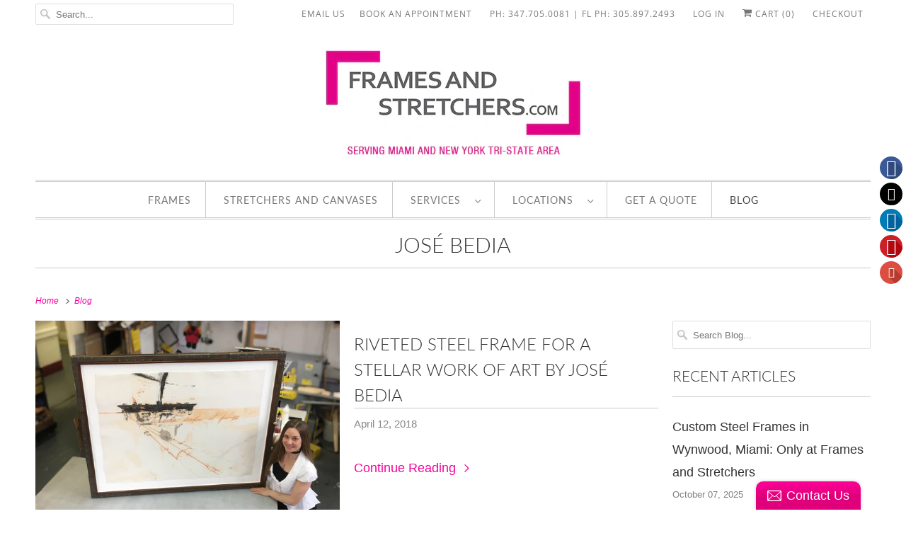

--- FILE ---
content_type: text/html; charset=utf-8
request_url: https://www.framesandstretchers.com/blogs/news/tagged/jose-bedia
body_size: 35278
content:
<!DOCTYPE html>
<html lang="en">
  <head>
    <meta charset="utf-8">
    <meta http-equiv="cleartype" content="on">
    <meta name="robots" content="index,follow">
    <meta name="google-site-verification" content="fato0nDVqYtAyz7FDrVvFRHLeFGIcHCpH94D4nn30lA" />
    
    <title>Blog Tagged "José Bedia" - Frames and Stretchers - Custom Framing Shop in NYC</title>

    
      <meta name="description" content="Stay one frame ahead with news and events with our blog. Frames and Stretchers offers quality custom framing that we make affordable for everyone Tagged &quot;José Bedia&quot;." />
    

    

<meta name="author" content="Frames and Stretchers - Custom Framing Shop in NYC">
<meta property="og:url" content="https://www.framesandstretchers.com/blogs/news/tagged/jose-bedia">
<meta property="og:site_name" content="Frames and Stretchers - Custom Framing Shop in NYC">




  <meta property="og:type" content="article">
  <meta property="og:title" content="Blog">
  
    
    
    
      <meta property="og:image" content="http://www.framesandstretchers.com/cdn/shop/articles/File_Feb_05_9_06_22_AM_copy_af23070e-2952-4a51-999d-ec1aa89dd226_600x.jpeg?v=1522960302">
      <meta property="og:image:secure_url" content="https://www.framesandstretchers.com/cdn/shop/articles/File_Feb_05_9_06_22_AM_copy_af23070e-2952-4a51-999d-ec1aa89dd226_600x.jpeg?v=1522960302">
    
  



  <meta property="og:description" content="Stay one frame ahead with news and events with our blog. Frames and Stretchers offers quality custom framing that we make affordable for everyone">




<meta name="twitter:card" content="summary">



    
    

    <!-- Mobile Specific Metas -->
    <meta name="HandheldFriendly" content="True">
    <meta name="MobileOptimized" content="320">
    <meta name="viewport" content="width=device-width,initial-scale=1">
    <meta name="theme-color" content="#ffffff">

    <!-- Stylesheet for Fancybox library -->
    <link href="//www.framesandstretchers.com/cdn/shop/t/12/assets/fancybox.css?v=30466120580444283401610574585" rel="stylesheet" type="text/css" media="all" />

    <!-- Stylesheets for Responsive 7.2.6 -->
    <link href="//www.framesandstretchers.com/cdn/shop/t/12/assets/styles.css?v=24911543175846581381759260546" rel="stylesheet" type="text/css" media="all" />

    <script>
      /*! lazysizes - v4.1.4 */
      !function(a,b){var c=b(a,a.document);a.lazySizes=c,"object"==typeof module&&module.exports&&(module.exports=c)}(window,function(a,b){"use strict";if(b.getElementsByClassName){var c,d,e=b.documentElement,f=a.Date,g=a.HTMLPictureElement,h="addEventListener",i="getAttribute",j=a[h],k=a.setTimeout,l=a.requestAnimationFrame||k,m=a.requestIdleCallback,n=/^picture$/i,o=["load","error","lazyincluded","_lazyloaded"],p={},q=Array.prototype.forEach,r=function(a,b){return p[b]||(p[b]=new RegExp("(\\s|^)"+b+"(\\s|$)")),p[b].test(a[i]("class")||"")&&p[b]},s=function(a,b){r(a,b)||a.setAttribute("class",(a[i]("class")||"").trim()+" "+b)},t=function(a,b){var c;(c=r(a,b))&&a.setAttribute("class",(a[i]("class")||"").replace(c," "))},u=function(a,b,c){var d=c?h:"removeEventListener";c&&u(a,b),o.forEach(function(c){a[d](c,b)})},v=function(a,d,e,f,g){var h=b.createEvent("Event");return e||(e={}),e.instance=c,h.initEvent(d,!f,!g),h.detail=e,a.dispatchEvent(h),h},w=function(b,c){var e;!g&&(e=a.picturefill||d.pf)?(c&&c.src&&!b[i]("srcset")&&b.setAttribute("srcset",c.src),e({reevaluate:!0,elements:[b]})):c&&c.src&&(b.src=c.src)},x=function(a,b){return(getComputedStyle(a,null)||{})[b]},y=function(a,b,c){for(c=c||a.offsetWidth;c<d.minSize&&b&&!a._lazysizesWidth;)c=b.offsetWidth,b=b.parentNode;return c},z=function(){var a,c,d=[],e=[],f=d,g=function(){var b=f;for(f=d.length?e:d,a=!0,c=!1;b.length;)b.shift()();a=!1},h=function(d,e){a&&!e?d.apply(this,arguments):(f.push(d),c||(c=!0,(b.hidden?k:l)(g)))};return h._lsFlush=g,h}(),A=function(a,b){return b?function(){z(a)}:function(){var b=this,c=arguments;z(function(){a.apply(b,c)})}},B=function(a){var b,c=0,e=d.throttleDelay,g=d.ricTimeout,h=function(){b=!1,c=f.now(),a()},i=m&&g>49?function(){m(h,{timeout:g}),g!==d.ricTimeout&&(g=d.ricTimeout)}:A(function(){k(h)},!0);return function(a){var d;(a=a===!0)&&(g=33),b||(b=!0,d=e-(f.now()-c),0>d&&(d=0),a||9>d?i():k(i,d))}},C=function(a){var b,c,d=99,e=function(){b=null,a()},g=function(){var a=f.now()-c;d>a?k(g,d-a):(m||e)(e)};return function(){c=f.now(),b||(b=k(g,d))}};!function(){var b,c={lazyClass:"lazyload",loadedClass:"lazyloaded",loadingClass:"lazyloading",preloadClass:"lazypreload",errorClass:"lazyerror",autosizesClass:"lazyautosizes",srcAttr:"data-src",srcsetAttr:"data-srcset",sizesAttr:"data-sizes",minSize:40,customMedia:{},init:!0,expFactor:1.5,hFac:.8,loadMode:2,loadHidden:!0,ricTimeout:0,throttleDelay:125};d=a.lazySizesConfig||a.lazysizesConfig||{};for(b in c)b in d||(d[b]=c[b]);a.lazySizesConfig=d,k(function(){d.init&&F()})}();var D=function(){var g,l,m,o,p,y,D,F,G,H,I,J,K,L,M=/^img$/i,N=/^iframe$/i,O="onscroll"in a&&!/(gle|ing)bot/.test(navigator.userAgent),P=0,Q=0,R=0,S=-1,T=function(a){R--,a&&a.target&&u(a.target,T),(!a||0>R||!a.target)&&(R=0)},U=function(a,c){var d,f=a,g="hidden"==x(b.body,"visibility")||"hidden"!=x(a.parentNode,"visibility")&&"hidden"!=x(a,"visibility");for(F-=c,I+=c,G-=c,H+=c;g&&(f=f.offsetParent)&&f!=b.body&&f!=e;)g=(x(f,"opacity")||1)>0,g&&"visible"!=x(f,"overflow")&&(d=f.getBoundingClientRect(),g=H>d.left&&G<d.right&&I>d.top-1&&F<d.bottom+1);return g},V=function(){var a,f,h,j,k,m,n,p,q,r=c.elements;if((o=d.loadMode)&&8>R&&(a=r.length)){f=0,S++,null==K&&("expand"in d||(d.expand=e.clientHeight>500&&e.clientWidth>500?500:370),J=d.expand,K=J*d.expFactor),K>Q&&1>R&&S>2&&o>2&&!b.hidden?(Q=K,S=0):Q=o>1&&S>1&&6>R?J:P;for(;a>f;f++)if(r[f]&&!r[f]._lazyRace)if(O)if((p=r[f][i]("data-expand"))&&(m=1*p)||(m=Q),q!==m&&(y=innerWidth+m*L,D=innerHeight+m,n=-1*m,q=m),h=r[f].getBoundingClientRect(),(I=h.bottom)>=n&&(F=h.top)<=D&&(H=h.right)>=n*L&&(G=h.left)<=y&&(I||H||G||F)&&(d.loadHidden||"hidden"!=x(r[f],"visibility"))&&(l&&3>R&&!p&&(3>o||4>S)||U(r[f],m))){if(ba(r[f]),k=!0,R>9)break}else!k&&l&&!j&&4>R&&4>S&&o>2&&(g[0]||d.preloadAfterLoad)&&(g[0]||!p&&(I||H||G||F||"auto"!=r[f][i](d.sizesAttr)))&&(j=g[0]||r[f]);else ba(r[f]);j&&!k&&ba(j)}},W=B(V),X=function(a){s(a.target,d.loadedClass),t(a.target,d.loadingClass),u(a.target,Z),v(a.target,"lazyloaded")},Y=A(X),Z=function(a){Y({target:a.target})},$=function(a,b){try{a.contentWindow.location.replace(b)}catch(c){a.src=b}},_=function(a){var b,c=a[i](d.srcsetAttr);(b=d.customMedia[a[i]("data-media")||a[i]("media")])&&a.setAttribute("media",b),c&&a.setAttribute("srcset",c)},aa=A(function(a,b,c,e,f){var g,h,j,l,o,p;(o=v(a,"lazybeforeunveil",b)).defaultPrevented||(e&&(c?s(a,d.autosizesClass):a.setAttribute("sizes",e)),h=a[i](d.srcsetAttr),g=a[i](d.srcAttr),f&&(j=a.parentNode,l=j&&n.test(j.nodeName||"")),p=b.firesLoad||"src"in a&&(h||g||l),o={target:a},p&&(u(a,T,!0),clearTimeout(m),m=k(T,2500),s(a,d.loadingClass),u(a,Z,!0)),l&&q.call(j.getElementsByTagName("source"),_),h?a.setAttribute("srcset",h):g&&!l&&(N.test(a.nodeName)?$(a,g):a.src=g),f&&(h||l)&&w(a,{src:g})),a._lazyRace&&delete a._lazyRace,t(a,d.lazyClass),z(function(){(!p||a.complete&&a.naturalWidth>1)&&(p?T(o):R--,X(o))},!0)}),ba=function(a){var b,c=M.test(a.nodeName),e=c&&(a[i](d.sizesAttr)||a[i]("sizes")),f="auto"==e;(!f&&l||!c||!a[i]("src")&&!a.srcset||a.complete||r(a,d.errorClass)||!r(a,d.lazyClass))&&(b=v(a,"lazyunveilread").detail,f&&E.updateElem(a,!0,a.offsetWidth),a._lazyRace=!0,R++,aa(a,b,f,e,c))},ca=function(){if(!l){if(f.now()-p<999)return void k(ca,999);var a=C(function(){d.loadMode=3,W()});l=!0,d.loadMode=3,W(),j("scroll",function(){3==d.loadMode&&(d.loadMode=2),a()},!0)}};return{_:function(){p=f.now(),c.elements=b.getElementsByClassName(d.lazyClass),g=b.getElementsByClassName(d.lazyClass+" "+d.preloadClass),L=d.hFac,j("scroll",W,!0),j("resize",W,!0),a.MutationObserver?new MutationObserver(W).observe(e,{childList:!0,subtree:!0,attributes:!0}):(e[h]("DOMNodeInserted",W,!0),e[h]("DOMAttrModified",W,!0),setInterval(W,999)),j("hashchange",W,!0),["focus","mouseover","click","load","transitionend","animationend","webkitAnimationEnd"].forEach(function(a){b[h](a,W,!0)}),/d$|^c/.test(b.readyState)?ca():(j("load",ca),b[h]("DOMContentLoaded",W),k(ca,2e4)),c.elements.length?(V(),z._lsFlush()):W()},checkElems:W,unveil:ba}}(),E=function(){var a,c=A(function(a,b,c,d){var e,f,g;if(a._lazysizesWidth=d,d+="px",a.setAttribute("sizes",d),n.test(b.nodeName||""))for(e=b.getElementsByTagName("source"),f=0,g=e.length;g>f;f++)e[f].setAttribute("sizes",d);c.detail.dataAttr||w(a,c.detail)}),e=function(a,b,d){var e,f=a.parentNode;f&&(d=y(a,f,d),e=v(a,"lazybeforesizes",{width:d,dataAttr:!!b}),e.defaultPrevented||(d=e.detail.width,d&&d!==a._lazysizesWidth&&c(a,f,e,d)))},f=function(){var b,c=a.length;if(c)for(b=0;c>b;b++)e(a[b])},g=C(f);return{_:function(){a=b.getElementsByClassName(d.autosizesClass),j("resize",g)},checkElems:g,updateElem:e}}(),F=function(){F.i||(F.i=!0,E._(),D._())};return c={cfg:d,autoSizer:E,loader:D,init:F,uP:w,aC:s,rC:t,hC:r,fire:v,gW:y,rAF:z}}});
      /*! lazysizes - v4.1.4 */
      !function(a,b){var c=function(){b(a.lazySizes),a.removeEventListener("lazyunveilread",c,!0)};b=b.bind(null,a,a.document),"object"==typeof module&&module.exports?b(require("lazysizes")):a.lazySizes?c():a.addEventListener("lazyunveilread",c,!0)}(window,function(a,b,c){"use strict";function d(){this.ratioElems=b.getElementsByClassName("lazyaspectratio"),this._setupEvents(),this.processImages()}if(a.addEventListener){var e,f,g,h=Array.prototype.forEach,i=/^picture$/i,j="data-aspectratio",k="img["+j+"]",l=function(b){return a.matchMedia?(l=function(a){return!a||(matchMedia(a)||{}).matches})(b):a.Modernizr&&Modernizr.mq?!b||Modernizr.mq(b):!b},m=c.aC,n=c.rC,o=c.cfg;d.prototype={_setupEvents:function(){var a=this,c=function(b){b.naturalWidth<36?a.addAspectRatio(b,!0):a.removeAspectRatio(b,!0)},d=function(){a.processImages()};b.addEventListener("load",function(a){a.target.getAttribute&&a.target.getAttribute(j)&&c(a.target)},!0),addEventListener("resize",function(){var b,d=function(){h.call(a.ratioElems,c)};return function(){clearTimeout(b),b=setTimeout(d,99)}}()),b.addEventListener("DOMContentLoaded",d),addEventListener("load",d)},processImages:function(a){var c,d;a||(a=b),c="length"in a&&!a.nodeName?a:a.querySelectorAll(k);for(d=0;d<c.length;d++)c[d].naturalWidth>36?this.removeAspectRatio(c[d]):this.addAspectRatio(c[d])},getSelectedRatio:function(a){var b,c,d,e,f,g=a.parentNode;if(g&&i.test(g.nodeName||""))for(d=g.getElementsByTagName("source"),b=0,c=d.length;c>b;b++)if(e=d[b].getAttribute("data-media")||d[b].getAttribute("media"),o.customMedia[e]&&(e=o.customMedia[e]),l(e)){f=d[b].getAttribute(j);break}return f||a.getAttribute(j)||""},parseRatio:function(){var a=/^\s*([+\d\.]+)(\s*[\/x]\s*([+\d\.]+))?\s*$/,b={};return function(c){var d;return!b[c]&&(d=c.match(a))&&(d[3]?b[c]=d[1]/d[3]:b[c]=1*d[1]),b[c]}}(),addAspectRatio:function(b,c){var d,e=b.offsetWidth,f=b.offsetHeight;return c||m(b,"lazyaspectratio"),36>e&&0>=f?void((e||f&&a.console)&&console.log("Define width or height of image, so we can calculate the other dimension")):(d=this.getSelectedRatio(b),d=this.parseRatio(d),void(d&&(e?b.style.height=e/d+"px":b.style.width=f*d+"px")))},removeAspectRatio:function(a){n(a,"lazyaspectratio"),a.style.height="",a.style.width="",a.removeAttribute(j)}},f=function(){g=a.jQuery||a.Zepto||a.shoestring||a.$,g&&g.fn&&!g.fn.imageRatio&&g.fn.filter&&g.fn.add&&g.fn.find?g.fn.imageRatio=function(){return e.processImages(this.find(k).add(this.filter(k))),this}:g=!1},f(),setTimeout(f),e=new d,a.imageRatio=e,"object"==typeof module&&module.exports?module.exports=e:"function"==typeof define&&define.amd&&define(e)}});
    </script>

    <!-- Icons -->
    
      <link rel="shortcut icon" type="image/x-icon" href="//www.framesandstretchers.com/cdn/shop/t/12/assets/favicon.png?v=106698149509417167821610574648">
    
      <link rel="canonical" href="https://www.framesandstretchers.com/blogs/news/tagged/jose-bedia" />

    
<script>
      
Shopify = window.Shopify || {};Shopify.theme_settings = {};Shopify.theme_settings.primary_locale = "true";Shopify.theme_settings.current_locale = "en";Shopify.theme_settings.shop_url = "/";Shopify.theme_settings.newsletter_popup = false;Shopify.theme_settings.newsletter_popup_days = "30";Shopify.theme_settings.newsletter_popup_mobile = true;Shopify.theme_settings.newsletter_popup_seconds = 2;Shopify.theme_settings.search_option = "products";Shopify.theme_settings.search_items_to_display = 5;Shopify.theme_settings.enable_autocomplete = true;Shopify.theme_settings.free_text = "Free";Shopify.translation =Shopify.translation || {};Shopify.translation.newsletter_success_text = "Thank you for joining our mailing list!";Shopify.translation.menu = "Menu";Shopify.translation.agree_to_terms_warning = "You must agree with the terms and conditions to checkout.";Shopify.translation.cart_discount = "Discount";Shopify.translation.edit_cart = "View Cart";Shopify.translation.add_to_cart_success = "Just Added";Shopify.translation.agree_to_terms_html = "I Agree with the Terms &amp; Conditions";Shopify.translation.checkout = "Checkout";Shopify.translation.or = "or";Shopify.translation.continue_shopping = "Continue Shopping";Shopify.translation.product_add_to_cart_success = "Added";Shopify.translation.product_add_to_cart = "Add to Cart";Shopify.translation.product_notify_form_email = "Email address";Shopify.translation.product_notify_form_send = "Send";Shopify.translation.items_left_count_one = "item left";Shopify.translation.items_left_count_other = "items left";Shopify.translation.product_sold_out = "Sold Out";Shopify.translation.product_unavailable = "Unavailable";Shopify.translation.product_notify_form_success = "Thanks! We will notify you when this product becomes available!";Shopify.translation.product_from = "from";Shopify.translation.search = "Search";Shopify.translation.all_results = "View all results";Shopify.translation.no_results = "No results found.";


Currency = window.Currency || {};


Currency.shop_currency = "USD";
Currency.default_currency = "USD";
Currency.display_format = "money_format";
Currency.money_format = "$ {{amount}}";
Currency.money_format_no_currency = "$ {{amount}}";
Currency.money_format_currency = "$ {{amount}} USD";
Currency.native_multi_currency = false;
Currency.shipping_calculator = false;
Currency.iso_code = "USD";
Currency.symbol = "$";Shopify.media_queries =Shopify.media_queries || {};Shopify.media_queries.small = window.matchMedia( "(max-width: 480px)" );Shopify.media_queries.medium = window.matchMedia( "(max-width: 798px)" );Shopify.media_queries.large = window.matchMedia( "(min-width: 799px)" );Shopify.media_queries.larger = window.matchMedia( "(min-width: 960px)" );Shopify.media_queries.xlarge = window.matchMedia( "(min-width: 1200px)" );Shopify.media_queries.ie10 = window.matchMedia( "all and (-ms-high-contrast: none), (-ms-high-contrast: active)" );Shopify.media_queries.tablet = window.matchMedia( "only screen and (min-width: 799px) and (max-width: 1024px)" );Shopify.routes =Shopify.routes || {};Shopify.routes.root_url = "/";Shopify.routes.search_url = "/search";Shopify.routes.cart_url = "/cart";
    </script>

    <script src="//www.framesandstretchers.com/cdn/shop/t/12/assets/app.js?v=15336233497406273621610574708" type="text/javascript"></script>

    <script>window.performance && window.performance.mark && window.performance.mark('shopify.content_for_header.start');</script><meta name="google-site-verification" content="m6RlabC0C0mfDOgJUV9O5SX4-SzUvZA7HuVKy5U-ki8">
<meta id="shopify-digital-wallet" name="shopify-digital-wallet" content="/8969402/digital_wallets/dialog">
<meta name="shopify-checkout-api-token" content="0ee7f9853e08a61a87eb2a175f026f90">
<meta id="in-context-paypal-metadata" data-shop-id="8969402" data-venmo-supported="false" data-environment="production" data-locale="en_US" data-paypal-v4="true" data-currency="USD">
<link rel="alternate" type="application/atom+xml" title="Feed" href="/blogs/news/tagged/jose-bedia.atom" />
<script async="async" src="/checkouts/internal/preloads.js?locale=en-US"></script>
<link rel="preconnect" href="https://shop.app" crossorigin="anonymous">
<script async="async" src="https://shop.app/checkouts/internal/preloads.js?locale=en-US&shop_id=8969402" crossorigin="anonymous"></script>
<script id="apple-pay-shop-capabilities" type="application/json">{"shopId":8969402,"countryCode":"US","currencyCode":"USD","merchantCapabilities":["supports3DS"],"merchantId":"gid:\/\/shopify\/Shop\/8969402","merchantName":"Frames and Stretchers - Custom Framing Shop in NYC","requiredBillingContactFields":["postalAddress","email","phone"],"requiredShippingContactFields":["postalAddress","email","phone"],"shippingType":"shipping","supportedNetworks":["visa","masterCard","amex","discover","elo","jcb"],"total":{"type":"pending","label":"Frames and Stretchers - Custom Framing Shop in NYC","amount":"1.00"},"shopifyPaymentsEnabled":true,"supportsSubscriptions":true}</script>
<script id="shopify-features" type="application/json">{"accessToken":"0ee7f9853e08a61a87eb2a175f026f90","betas":["rich-media-storefront-analytics"],"domain":"www.framesandstretchers.com","predictiveSearch":true,"shopId":8969402,"locale":"en"}</script>
<script>var Shopify = Shopify || {};
Shopify.shop = "frames-and-stretchers.myshopify.com";
Shopify.locale = "en";
Shopify.currency = {"active":"USD","rate":"1.0"};
Shopify.country = "US";
Shopify.theme = {"name":"Responsive (Jan-13-2021) in progress","id":117835038908,"schema_name":"Responsive","schema_version":"7.2.6","theme_store_id":null,"role":"main"};
Shopify.theme.handle = "null";
Shopify.theme.style = {"id":null,"handle":null};
Shopify.cdnHost = "www.framesandstretchers.com/cdn";
Shopify.routes = Shopify.routes || {};
Shopify.routes.root = "/";</script>
<script type="module">!function(o){(o.Shopify=o.Shopify||{}).modules=!0}(window);</script>
<script>!function(o){function n(){var o=[];function n(){o.push(Array.prototype.slice.apply(arguments))}return n.q=o,n}var t=o.Shopify=o.Shopify||{};t.loadFeatures=n(),t.autoloadFeatures=n()}(window);</script>
<script>
  window.ShopifyPay = window.ShopifyPay || {};
  window.ShopifyPay.apiHost = "shop.app\/pay";
  window.ShopifyPay.redirectState = null;
</script>
<script id="shop-js-analytics" type="application/json">{"pageType":"blog"}</script>
<script defer="defer" async type="module" src="//www.framesandstretchers.com/cdn/shopifycloud/shop-js/modules/v2/client.init-shop-cart-sync_BdyHc3Nr.en.esm.js"></script>
<script defer="defer" async type="module" src="//www.framesandstretchers.com/cdn/shopifycloud/shop-js/modules/v2/chunk.common_Daul8nwZ.esm.js"></script>
<script type="module">
  await import("//www.framesandstretchers.com/cdn/shopifycloud/shop-js/modules/v2/client.init-shop-cart-sync_BdyHc3Nr.en.esm.js");
await import("//www.framesandstretchers.com/cdn/shopifycloud/shop-js/modules/v2/chunk.common_Daul8nwZ.esm.js");

  window.Shopify.SignInWithShop?.initShopCartSync?.({"fedCMEnabled":true,"windoidEnabled":true});

</script>
<script>
  window.Shopify = window.Shopify || {};
  if (!window.Shopify.featureAssets) window.Shopify.featureAssets = {};
  window.Shopify.featureAssets['shop-js'] = {"shop-cart-sync":["modules/v2/client.shop-cart-sync_QYOiDySF.en.esm.js","modules/v2/chunk.common_Daul8nwZ.esm.js"],"init-fed-cm":["modules/v2/client.init-fed-cm_DchLp9rc.en.esm.js","modules/v2/chunk.common_Daul8nwZ.esm.js"],"shop-button":["modules/v2/client.shop-button_OV7bAJc5.en.esm.js","modules/v2/chunk.common_Daul8nwZ.esm.js"],"init-windoid":["modules/v2/client.init-windoid_DwxFKQ8e.en.esm.js","modules/v2/chunk.common_Daul8nwZ.esm.js"],"shop-cash-offers":["modules/v2/client.shop-cash-offers_DWtL6Bq3.en.esm.js","modules/v2/chunk.common_Daul8nwZ.esm.js","modules/v2/chunk.modal_CQq8HTM6.esm.js"],"shop-toast-manager":["modules/v2/client.shop-toast-manager_CX9r1SjA.en.esm.js","modules/v2/chunk.common_Daul8nwZ.esm.js"],"init-shop-email-lookup-coordinator":["modules/v2/client.init-shop-email-lookup-coordinator_UhKnw74l.en.esm.js","modules/v2/chunk.common_Daul8nwZ.esm.js"],"pay-button":["modules/v2/client.pay-button_DzxNnLDY.en.esm.js","modules/v2/chunk.common_Daul8nwZ.esm.js"],"avatar":["modules/v2/client.avatar_BTnouDA3.en.esm.js"],"init-shop-cart-sync":["modules/v2/client.init-shop-cart-sync_BdyHc3Nr.en.esm.js","modules/v2/chunk.common_Daul8nwZ.esm.js"],"shop-login-button":["modules/v2/client.shop-login-button_D8B466_1.en.esm.js","modules/v2/chunk.common_Daul8nwZ.esm.js","modules/v2/chunk.modal_CQq8HTM6.esm.js"],"init-customer-accounts-sign-up":["modules/v2/client.init-customer-accounts-sign-up_C8fpPm4i.en.esm.js","modules/v2/client.shop-login-button_D8B466_1.en.esm.js","modules/v2/chunk.common_Daul8nwZ.esm.js","modules/v2/chunk.modal_CQq8HTM6.esm.js"],"init-shop-for-new-customer-accounts":["modules/v2/client.init-shop-for-new-customer-accounts_CVTO0Ztu.en.esm.js","modules/v2/client.shop-login-button_D8B466_1.en.esm.js","modules/v2/chunk.common_Daul8nwZ.esm.js","modules/v2/chunk.modal_CQq8HTM6.esm.js"],"init-customer-accounts":["modules/v2/client.init-customer-accounts_dRgKMfrE.en.esm.js","modules/v2/client.shop-login-button_D8B466_1.en.esm.js","modules/v2/chunk.common_Daul8nwZ.esm.js","modules/v2/chunk.modal_CQq8HTM6.esm.js"],"shop-follow-button":["modules/v2/client.shop-follow-button_CkZpjEct.en.esm.js","modules/v2/chunk.common_Daul8nwZ.esm.js","modules/v2/chunk.modal_CQq8HTM6.esm.js"],"lead-capture":["modules/v2/client.lead-capture_BntHBhfp.en.esm.js","modules/v2/chunk.common_Daul8nwZ.esm.js","modules/v2/chunk.modal_CQq8HTM6.esm.js"],"checkout-modal":["modules/v2/client.checkout-modal_CfxcYbTm.en.esm.js","modules/v2/chunk.common_Daul8nwZ.esm.js","modules/v2/chunk.modal_CQq8HTM6.esm.js"],"shop-login":["modules/v2/client.shop-login_Da4GZ2H6.en.esm.js","modules/v2/chunk.common_Daul8nwZ.esm.js","modules/v2/chunk.modal_CQq8HTM6.esm.js"],"payment-terms":["modules/v2/client.payment-terms_MV4M3zvL.en.esm.js","modules/v2/chunk.common_Daul8nwZ.esm.js","modules/v2/chunk.modal_CQq8HTM6.esm.js"]};
</script>
<script>(function() {
  var isLoaded = false;
  function asyncLoad() {
    if (isLoaded) return;
    isLoaded = true;
    var urls = ["\/\/static.zotabox.com\/6\/5\/65e28185a0d164d31db325dc74303223\/widgets.js?shop=frames-and-stretchers.myshopify.com","https:\/\/assets1.adroll.com\/shopify\/latest\/j\/shopify_rolling_bootstrap_v2.js?adroll_adv_id=3KMOYCKHQVCV7IXQPKNN2S\u0026adroll_pix_id=MZMT2GM65ZCWPMAQWV4SVR\u0026shop=frames-and-stretchers.myshopify.com","\/\/static.zotabox.com\/6\/5\/65e28185a0d164d31db325dc74303223\/widgets.js?shop=frames-and-stretchers.myshopify.com","\/\/cdn.shopify.com\/proxy\/1dbe5d017fd2a66a310a4b2345e8793869a2a3f9d4c5f416d07fd78982076d52\/bucket.useifsapp.com\/theme-files-min\/js\/ifs-script-tag-min.js?v=2\u0026shop=frames-and-stretchers.myshopify.com\u0026sp-cache-control=cHVibGljLCBtYXgtYWdlPTkwMA"];
    for (var i = 0; i < urls.length; i++) {
      var s = document.createElement('script');
      s.type = 'text/javascript';
      s.async = true;
      s.src = urls[i];
      var x = document.getElementsByTagName('script')[0];
      x.parentNode.insertBefore(s, x);
    }
  };
  if(window.attachEvent) {
    window.attachEvent('onload', asyncLoad);
  } else {
    window.addEventListener('load', asyncLoad, false);
  }
})();</script>
<script id="__st">var __st={"a":8969402,"offset":-18000,"reqid":"ee326c7a-a2ed-405e-8159-bd0cf3564c61-1769026748","pageurl":"www.framesandstretchers.com\/blogs\/news\/tagged\/jose-bedia","s":"blogs-21899779","u":"ea7e701d1c49","p":"blog","rtyp":"blog","rid":21899779};</script>
<script>window.ShopifyPaypalV4VisibilityTracking = true;</script>
<script id="captcha-bootstrap">!function(){'use strict';const t='contact',e='account',n='new_comment',o=[[t,t],['blogs',n],['comments',n],[t,'customer']],c=[[e,'customer_login'],[e,'guest_login'],[e,'recover_customer_password'],[e,'create_customer']],r=t=>t.map((([t,e])=>`form[action*='/${t}']:not([data-nocaptcha='true']) input[name='form_type'][value='${e}']`)).join(','),a=t=>()=>t?[...document.querySelectorAll(t)].map((t=>t.form)):[];function s(){const t=[...o],e=r(t);return a(e)}const i='password',u='form_key',d=['recaptcha-v3-token','g-recaptcha-response','h-captcha-response',i],f=()=>{try{return window.sessionStorage}catch{return}},m='__shopify_v',_=t=>t.elements[u];function p(t,e,n=!1){try{const o=window.sessionStorage,c=JSON.parse(o.getItem(e)),{data:r}=function(t){const{data:e,action:n}=t;return t[m]||n?{data:e,action:n}:{data:t,action:n}}(c);for(const[e,n]of Object.entries(r))t.elements[e]&&(t.elements[e].value=n);n&&o.removeItem(e)}catch(o){console.error('form repopulation failed',{error:o})}}const l='form_type',E='cptcha';function T(t){t.dataset[E]=!0}const w=window,h=w.document,L='Shopify',v='ce_forms',y='captcha';let A=!1;((t,e)=>{const n=(g='f06e6c50-85a8-45c8-87d0-21a2b65856fe',I='https://cdn.shopify.com/shopifycloud/storefront-forms-hcaptcha/ce_storefront_forms_captcha_hcaptcha.v1.5.2.iife.js',D={infoText:'Protected by hCaptcha',privacyText:'Privacy',termsText:'Terms'},(t,e,n)=>{const o=w[L][v],c=o.bindForm;if(c)return c(t,g,e,D).then(n);var r;o.q.push([[t,g,e,D],n]),r=I,A||(h.body.append(Object.assign(h.createElement('script'),{id:'captcha-provider',async:!0,src:r})),A=!0)});var g,I,D;w[L]=w[L]||{},w[L][v]=w[L][v]||{},w[L][v].q=[],w[L][y]=w[L][y]||{},w[L][y].protect=function(t,e){n(t,void 0,e),T(t)},Object.freeze(w[L][y]),function(t,e,n,w,h,L){const[v,y,A,g]=function(t,e,n){const i=e?o:[],u=t?c:[],d=[...i,...u],f=r(d),m=r(i),_=r(d.filter((([t,e])=>n.includes(e))));return[a(f),a(m),a(_),s()]}(w,h,L),I=t=>{const e=t.target;return e instanceof HTMLFormElement?e:e&&e.form},D=t=>v().includes(t);t.addEventListener('submit',(t=>{const e=I(t);if(!e)return;const n=D(e)&&!e.dataset.hcaptchaBound&&!e.dataset.recaptchaBound,o=_(e),c=g().includes(e)&&(!o||!o.value);(n||c)&&t.preventDefault(),c&&!n&&(function(t){try{if(!f())return;!function(t){const e=f();if(!e)return;const n=_(t);if(!n)return;const o=n.value;o&&e.removeItem(o)}(t);const e=Array.from(Array(32),(()=>Math.random().toString(36)[2])).join('');!function(t,e){_(t)||t.append(Object.assign(document.createElement('input'),{type:'hidden',name:u})),t.elements[u].value=e}(t,e),function(t,e){const n=f();if(!n)return;const o=[...t.querySelectorAll(`input[type='${i}']`)].map((({name:t})=>t)),c=[...d,...o],r={};for(const[a,s]of new FormData(t).entries())c.includes(a)||(r[a]=s);n.setItem(e,JSON.stringify({[m]:1,action:t.action,data:r}))}(t,e)}catch(e){console.error('failed to persist form',e)}}(e),e.submit())}));const S=(t,e)=>{t&&!t.dataset[E]&&(n(t,e.some((e=>e===t))),T(t))};for(const o of['focusin','change'])t.addEventListener(o,(t=>{const e=I(t);D(e)&&S(e,y())}));const B=e.get('form_key'),M=e.get(l),P=B&&M;t.addEventListener('DOMContentLoaded',(()=>{const t=y();if(P)for(const e of t)e.elements[l].value===M&&p(e,B);[...new Set([...A(),...v().filter((t=>'true'===t.dataset.shopifyCaptcha))])].forEach((e=>S(e,t)))}))}(h,new URLSearchParams(w.location.search),n,t,e,['guest_login'])})(!0,!0)}();</script>
<script integrity="sha256-4kQ18oKyAcykRKYeNunJcIwy7WH5gtpwJnB7kiuLZ1E=" data-source-attribution="shopify.loadfeatures" defer="defer" src="//www.framesandstretchers.com/cdn/shopifycloud/storefront/assets/storefront/load_feature-a0a9edcb.js" crossorigin="anonymous"></script>
<script crossorigin="anonymous" defer="defer" src="//www.framesandstretchers.com/cdn/shopifycloud/storefront/assets/shopify_pay/storefront-65b4c6d7.js?v=20250812"></script>
<script data-source-attribution="shopify.dynamic_checkout.dynamic.init">var Shopify=Shopify||{};Shopify.PaymentButton=Shopify.PaymentButton||{isStorefrontPortableWallets:!0,init:function(){window.Shopify.PaymentButton.init=function(){};var t=document.createElement("script");t.src="https://www.framesandstretchers.com/cdn/shopifycloud/portable-wallets/latest/portable-wallets.en.js",t.type="module",document.head.appendChild(t)}};
</script>
<script data-source-attribution="shopify.dynamic_checkout.buyer_consent">
  function portableWalletsHideBuyerConsent(e){var t=document.getElementById("shopify-buyer-consent"),n=document.getElementById("shopify-subscription-policy-button");t&&n&&(t.classList.add("hidden"),t.setAttribute("aria-hidden","true"),n.removeEventListener("click",e))}function portableWalletsShowBuyerConsent(e){var t=document.getElementById("shopify-buyer-consent"),n=document.getElementById("shopify-subscription-policy-button");t&&n&&(t.classList.remove("hidden"),t.removeAttribute("aria-hidden"),n.addEventListener("click",e))}window.Shopify?.PaymentButton&&(window.Shopify.PaymentButton.hideBuyerConsent=portableWalletsHideBuyerConsent,window.Shopify.PaymentButton.showBuyerConsent=portableWalletsShowBuyerConsent);
</script>
<script data-source-attribution="shopify.dynamic_checkout.cart.bootstrap">document.addEventListener("DOMContentLoaded",(function(){function t(){return document.querySelector("shopify-accelerated-checkout-cart, shopify-accelerated-checkout")}if(t())Shopify.PaymentButton.init();else{new MutationObserver((function(e,n){t()&&(Shopify.PaymentButton.init(),n.disconnect())})).observe(document.body,{childList:!0,subtree:!0})}}));
</script>
<link id="shopify-accelerated-checkout-styles" rel="stylesheet" media="screen" href="https://www.framesandstretchers.com/cdn/shopifycloud/portable-wallets/latest/accelerated-checkout-backwards-compat.css" crossorigin="anonymous">
<style id="shopify-accelerated-checkout-cart">
        #shopify-buyer-consent {
  margin-top: 1em;
  display: inline-block;
  width: 100%;
}

#shopify-buyer-consent.hidden {
  display: none;
}

#shopify-subscription-policy-button {
  background: none;
  border: none;
  padding: 0;
  text-decoration: underline;
  font-size: inherit;
  cursor: pointer;
}

#shopify-subscription-policy-button::before {
  box-shadow: none;
}

      </style>

<script>window.performance && window.performance.mark && window.performance.mark('shopify.content_for_header.end');</script>

    <noscript>
      <style>
        .slides > li:first-child {display: block;}
        .image__fallback {
          width: 100vw;
          display: block !important;
          max-width: 100vw !important;
          margin-bottom: 0;
        }
        .no-js-only {
          display: inherit !important;
        }
        .icon-cart.cart-button {
          display: none;
        }
        .lazyload {
          opacity: 1;
          -webkit-filter: blur(0);
          filter: blur(0);
        }
        .animate_right,
        .animate_left,
        .animate_up,
        .animate_down {
          opacity: 1;
        }
        .product_section .product_form {
          opacity: 1;
        }
        .multi_select,
        form .select {
          display: block !important;
        }
        .swatch_options {
          display: none;
        }
        .image-element__wrap {
          display: none;
        }
      </style>
    </noscript>

  <link href="https://monorail-edge.shopifysvc.com" rel="dns-prefetch">
<script>(function(){if ("sendBeacon" in navigator && "performance" in window) {try {var session_token_from_headers = performance.getEntriesByType('navigation')[0].serverTiming.find(x => x.name == '_s').description;} catch {var session_token_from_headers = undefined;}var session_cookie_matches = document.cookie.match(/_shopify_s=([^;]*)/);var session_token_from_cookie = session_cookie_matches && session_cookie_matches.length === 2 ? session_cookie_matches[1] : "";var session_token = session_token_from_headers || session_token_from_cookie || "";function handle_abandonment_event(e) {var entries = performance.getEntries().filter(function(entry) {return /monorail-edge.shopifysvc.com/.test(entry.name);});if (!window.abandonment_tracked && entries.length === 0) {window.abandonment_tracked = true;var currentMs = Date.now();var navigation_start = performance.timing.navigationStart;var payload = {shop_id: 8969402,url: window.location.href,navigation_start,duration: currentMs - navigation_start,session_token,page_type: "blog"};window.navigator.sendBeacon("https://monorail-edge.shopifysvc.com/v1/produce", JSON.stringify({schema_id: "online_store_buyer_site_abandonment/1.1",payload: payload,metadata: {event_created_at_ms: currentMs,event_sent_at_ms: currentMs}}));}}window.addEventListener('pagehide', handle_abandonment_event);}}());</script>
<script id="web-pixels-manager-setup">(function e(e,d,r,n,o){if(void 0===o&&(o={}),!Boolean(null===(a=null===(i=window.Shopify)||void 0===i?void 0:i.analytics)||void 0===a?void 0:a.replayQueue)){var i,a;window.Shopify=window.Shopify||{};var t=window.Shopify;t.analytics=t.analytics||{};var s=t.analytics;s.replayQueue=[],s.publish=function(e,d,r){return s.replayQueue.push([e,d,r]),!0};try{self.performance.mark("wpm:start")}catch(e){}var l=function(){var e={modern:/Edge?\/(1{2}[4-9]|1[2-9]\d|[2-9]\d{2}|\d{4,})\.\d+(\.\d+|)|Firefox\/(1{2}[4-9]|1[2-9]\d|[2-9]\d{2}|\d{4,})\.\d+(\.\d+|)|Chrom(ium|e)\/(9{2}|\d{3,})\.\d+(\.\d+|)|(Maci|X1{2}).+ Version\/(15\.\d+|(1[6-9]|[2-9]\d|\d{3,})\.\d+)([,.]\d+|)( \(\w+\)|)( Mobile\/\w+|) Safari\/|Chrome.+OPR\/(9{2}|\d{3,})\.\d+\.\d+|(CPU[ +]OS|iPhone[ +]OS|CPU[ +]iPhone|CPU IPhone OS|CPU iPad OS)[ +]+(15[._]\d+|(1[6-9]|[2-9]\d|\d{3,})[._]\d+)([._]\d+|)|Android:?[ /-](13[3-9]|1[4-9]\d|[2-9]\d{2}|\d{4,})(\.\d+|)(\.\d+|)|Android.+Firefox\/(13[5-9]|1[4-9]\d|[2-9]\d{2}|\d{4,})\.\d+(\.\d+|)|Android.+Chrom(ium|e)\/(13[3-9]|1[4-9]\d|[2-9]\d{2}|\d{4,})\.\d+(\.\d+|)|SamsungBrowser\/([2-9]\d|\d{3,})\.\d+/,legacy:/Edge?\/(1[6-9]|[2-9]\d|\d{3,})\.\d+(\.\d+|)|Firefox\/(5[4-9]|[6-9]\d|\d{3,})\.\d+(\.\d+|)|Chrom(ium|e)\/(5[1-9]|[6-9]\d|\d{3,})\.\d+(\.\d+|)([\d.]+$|.*Safari\/(?![\d.]+ Edge\/[\d.]+$))|(Maci|X1{2}).+ Version\/(10\.\d+|(1[1-9]|[2-9]\d|\d{3,})\.\d+)([,.]\d+|)( \(\w+\)|)( Mobile\/\w+|) Safari\/|Chrome.+OPR\/(3[89]|[4-9]\d|\d{3,})\.\d+\.\d+|(CPU[ +]OS|iPhone[ +]OS|CPU[ +]iPhone|CPU IPhone OS|CPU iPad OS)[ +]+(10[._]\d+|(1[1-9]|[2-9]\d|\d{3,})[._]\d+)([._]\d+|)|Android:?[ /-](13[3-9]|1[4-9]\d|[2-9]\d{2}|\d{4,})(\.\d+|)(\.\d+|)|Mobile Safari.+OPR\/([89]\d|\d{3,})\.\d+\.\d+|Android.+Firefox\/(13[5-9]|1[4-9]\d|[2-9]\d{2}|\d{4,})\.\d+(\.\d+|)|Android.+Chrom(ium|e)\/(13[3-9]|1[4-9]\d|[2-9]\d{2}|\d{4,})\.\d+(\.\d+|)|Android.+(UC? ?Browser|UCWEB|U3)[ /]?(15\.([5-9]|\d{2,})|(1[6-9]|[2-9]\d|\d{3,})\.\d+)\.\d+|SamsungBrowser\/(5\.\d+|([6-9]|\d{2,})\.\d+)|Android.+MQ{2}Browser\/(14(\.(9|\d{2,})|)|(1[5-9]|[2-9]\d|\d{3,})(\.\d+|))(\.\d+|)|K[Aa][Ii]OS\/(3\.\d+|([4-9]|\d{2,})\.\d+)(\.\d+|)/},d=e.modern,r=e.legacy,n=navigator.userAgent;return n.match(d)?"modern":n.match(r)?"legacy":"unknown"}(),u="modern"===l?"modern":"legacy",c=(null!=n?n:{modern:"",legacy:""})[u],f=function(e){return[e.baseUrl,"/wpm","/b",e.hashVersion,"modern"===e.buildTarget?"m":"l",".js"].join("")}({baseUrl:d,hashVersion:r,buildTarget:u}),m=function(e){var d=e.version,r=e.bundleTarget,n=e.surface,o=e.pageUrl,i=e.monorailEndpoint;return{emit:function(e){var a=e.status,t=e.errorMsg,s=(new Date).getTime(),l=JSON.stringify({metadata:{event_sent_at_ms:s},events:[{schema_id:"web_pixels_manager_load/3.1",payload:{version:d,bundle_target:r,page_url:o,status:a,surface:n,error_msg:t},metadata:{event_created_at_ms:s}}]});if(!i)return console&&console.warn&&console.warn("[Web Pixels Manager] No Monorail endpoint provided, skipping logging."),!1;try{return self.navigator.sendBeacon.bind(self.navigator)(i,l)}catch(e){}var u=new XMLHttpRequest;try{return u.open("POST",i,!0),u.setRequestHeader("Content-Type","text/plain"),u.send(l),!0}catch(e){return console&&console.warn&&console.warn("[Web Pixels Manager] Got an unhandled error while logging to Monorail."),!1}}}}({version:r,bundleTarget:l,surface:e.surface,pageUrl:self.location.href,monorailEndpoint:e.monorailEndpoint});try{o.browserTarget=l,function(e){var d=e.src,r=e.async,n=void 0===r||r,o=e.onload,i=e.onerror,a=e.sri,t=e.scriptDataAttributes,s=void 0===t?{}:t,l=document.createElement("script"),u=document.querySelector("head"),c=document.querySelector("body");if(l.async=n,l.src=d,a&&(l.integrity=a,l.crossOrigin="anonymous"),s)for(var f in s)if(Object.prototype.hasOwnProperty.call(s,f))try{l.dataset[f]=s[f]}catch(e){}if(o&&l.addEventListener("load",o),i&&l.addEventListener("error",i),u)u.appendChild(l);else{if(!c)throw new Error("Did not find a head or body element to append the script");c.appendChild(l)}}({src:f,async:!0,onload:function(){if(!function(){var e,d;return Boolean(null===(d=null===(e=window.Shopify)||void 0===e?void 0:e.analytics)||void 0===d?void 0:d.initialized)}()){var d=window.webPixelsManager.init(e)||void 0;if(d){var r=window.Shopify.analytics;r.replayQueue.forEach((function(e){var r=e[0],n=e[1],o=e[2];d.publishCustomEvent(r,n,o)})),r.replayQueue=[],r.publish=d.publishCustomEvent,r.visitor=d.visitor,r.initialized=!0}}},onerror:function(){return m.emit({status:"failed",errorMsg:"".concat(f," has failed to load")})},sri:function(e){var d=/^sha384-[A-Za-z0-9+/=]+$/;return"string"==typeof e&&d.test(e)}(c)?c:"",scriptDataAttributes:o}),m.emit({status:"loading"})}catch(e){m.emit({status:"failed",errorMsg:(null==e?void 0:e.message)||"Unknown error"})}}})({shopId: 8969402,storefrontBaseUrl: "https://www.framesandstretchers.com",extensionsBaseUrl: "https://extensions.shopifycdn.com/cdn/shopifycloud/web-pixels-manager",monorailEndpoint: "https://monorail-edge.shopifysvc.com/unstable/produce_batch",surface: "storefront-renderer",enabledBetaFlags: ["2dca8a86"],webPixelsConfigList: [{"id":"72810684","eventPayloadVersion":"v1","runtimeContext":"LAX","scriptVersion":"1","type":"CUSTOM","privacyPurposes":["ANALYTICS"],"name":"Google Analytics tag (migrated)"},{"id":"shopify-app-pixel","configuration":"{}","eventPayloadVersion":"v1","runtimeContext":"STRICT","scriptVersion":"0450","apiClientId":"shopify-pixel","type":"APP","privacyPurposes":["ANALYTICS","MARKETING"]},{"id":"shopify-custom-pixel","eventPayloadVersion":"v1","runtimeContext":"LAX","scriptVersion":"0450","apiClientId":"shopify-pixel","type":"CUSTOM","privacyPurposes":["ANALYTICS","MARKETING"]}],isMerchantRequest: false,initData: {"shop":{"name":"Frames and Stretchers - Custom Framing Shop in NYC","paymentSettings":{"currencyCode":"USD"},"myshopifyDomain":"frames-and-stretchers.myshopify.com","countryCode":"US","storefrontUrl":"https:\/\/www.framesandstretchers.com"},"customer":null,"cart":null,"checkout":null,"productVariants":[],"purchasingCompany":null},},"https://www.framesandstretchers.com/cdn","fcfee988w5aeb613cpc8e4bc33m6693e112",{"modern":"","legacy":""},{"shopId":"8969402","storefrontBaseUrl":"https:\/\/www.framesandstretchers.com","extensionBaseUrl":"https:\/\/extensions.shopifycdn.com\/cdn\/shopifycloud\/web-pixels-manager","surface":"storefront-renderer","enabledBetaFlags":"[\"2dca8a86\"]","isMerchantRequest":"false","hashVersion":"fcfee988w5aeb613cpc8e4bc33m6693e112","publish":"custom","events":"[[\"page_viewed\",{}]]"});</script><script>
  window.ShopifyAnalytics = window.ShopifyAnalytics || {};
  window.ShopifyAnalytics.meta = window.ShopifyAnalytics.meta || {};
  window.ShopifyAnalytics.meta.currency = 'USD';
  var meta = {"page":{"pageType":"blog","resourceType":"blog","resourceId":21899779,"requestId":"ee326c7a-a2ed-405e-8159-bd0cf3564c61-1769026748"}};
  for (var attr in meta) {
    window.ShopifyAnalytics.meta[attr] = meta[attr];
  }
</script>
<script class="analytics">
  (function () {
    var customDocumentWrite = function(content) {
      var jquery = null;

      if (window.jQuery) {
        jquery = window.jQuery;
      } else if (window.Checkout && window.Checkout.$) {
        jquery = window.Checkout.$;
      }

      if (jquery) {
        jquery('body').append(content);
      }
    };

    var hasLoggedConversion = function(token) {
      if (token) {
        return document.cookie.indexOf('loggedConversion=' + token) !== -1;
      }
      return false;
    }

    var setCookieIfConversion = function(token) {
      if (token) {
        var twoMonthsFromNow = new Date(Date.now());
        twoMonthsFromNow.setMonth(twoMonthsFromNow.getMonth() + 2);

        document.cookie = 'loggedConversion=' + token + '; expires=' + twoMonthsFromNow;
      }
    }

    var trekkie = window.ShopifyAnalytics.lib = window.trekkie = window.trekkie || [];
    if (trekkie.integrations) {
      return;
    }
    trekkie.methods = [
      'identify',
      'page',
      'ready',
      'track',
      'trackForm',
      'trackLink'
    ];
    trekkie.factory = function(method) {
      return function() {
        var args = Array.prototype.slice.call(arguments);
        args.unshift(method);
        trekkie.push(args);
        return trekkie;
      };
    };
    for (var i = 0; i < trekkie.methods.length; i++) {
      var key = trekkie.methods[i];
      trekkie[key] = trekkie.factory(key);
    }
    trekkie.load = function(config) {
      trekkie.config = config || {};
      trekkie.config.initialDocumentCookie = document.cookie;
      var first = document.getElementsByTagName('script')[0];
      var script = document.createElement('script');
      script.type = 'text/javascript';
      script.onerror = function(e) {
        var scriptFallback = document.createElement('script');
        scriptFallback.type = 'text/javascript';
        scriptFallback.onerror = function(error) {
                var Monorail = {
      produce: function produce(monorailDomain, schemaId, payload) {
        var currentMs = new Date().getTime();
        var event = {
          schema_id: schemaId,
          payload: payload,
          metadata: {
            event_created_at_ms: currentMs,
            event_sent_at_ms: currentMs
          }
        };
        return Monorail.sendRequest("https://" + monorailDomain + "/v1/produce", JSON.stringify(event));
      },
      sendRequest: function sendRequest(endpointUrl, payload) {
        // Try the sendBeacon API
        if (window && window.navigator && typeof window.navigator.sendBeacon === 'function' && typeof window.Blob === 'function' && !Monorail.isIos12()) {
          var blobData = new window.Blob([payload], {
            type: 'text/plain'
          });

          if (window.navigator.sendBeacon(endpointUrl, blobData)) {
            return true;
          } // sendBeacon was not successful

        } // XHR beacon

        var xhr = new XMLHttpRequest();

        try {
          xhr.open('POST', endpointUrl);
          xhr.setRequestHeader('Content-Type', 'text/plain');
          xhr.send(payload);
        } catch (e) {
          console.log(e);
        }

        return false;
      },
      isIos12: function isIos12() {
        return window.navigator.userAgent.lastIndexOf('iPhone; CPU iPhone OS 12_') !== -1 || window.navigator.userAgent.lastIndexOf('iPad; CPU OS 12_') !== -1;
      }
    };
    Monorail.produce('monorail-edge.shopifysvc.com',
      'trekkie_storefront_load_errors/1.1',
      {shop_id: 8969402,
      theme_id: 117835038908,
      app_name: "storefront",
      context_url: window.location.href,
      source_url: "//www.framesandstretchers.com/cdn/s/trekkie.storefront.cd680fe47e6c39ca5d5df5f0a32d569bc48c0f27.min.js"});

        };
        scriptFallback.async = true;
        scriptFallback.src = '//www.framesandstretchers.com/cdn/s/trekkie.storefront.cd680fe47e6c39ca5d5df5f0a32d569bc48c0f27.min.js';
        first.parentNode.insertBefore(scriptFallback, first);
      };
      script.async = true;
      script.src = '//www.framesandstretchers.com/cdn/s/trekkie.storefront.cd680fe47e6c39ca5d5df5f0a32d569bc48c0f27.min.js';
      first.parentNode.insertBefore(script, first);
    };
    trekkie.load(
      {"Trekkie":{"appName":"storefront","development":false,"defaultAttributes":{"shopId":8969402,"isMerchantRequest":null,"themeId":117835038908,"themeCityHash":"1543994192768763926","contentLanguage":"en","currency":"USD","eventMetadataId":"dfac2143-7a47-4fd4-8ad2-be7e9c58fefd"},"isServerSideCookieWritingEnabled":true,"monorailRegion":"shop_domain","enabledBetaFlags":["65f19447"]},"Session Attribution":{},"S2S":{"facebookCapiEnabled":false,"source":"trekkie-storefront-renderer","apiClientId":580111}}
    );

    var loaded = false;
    trekkie.ready(function() {
      if (loaded) return;
      loaded = true;

      window.ShopifyAnalytics.lib = window.trekkie;

      var originalDocumentWrite = document.write;
      document.write = customDocumentWrite;
      try { window.ShopifyAnalytics.merchantGoogleAnalytics.call(this); } catch(error) {};
      document.write = originalDocumentWrite;

      window.ShopifyAnalytics.lib.page(null,{"pageType":"blog","resourceType":"blog","resourceId":21899779,"requestId":"ee326c7a-a2ed-405e-8159-bd0cf3564c61-1769026748","shopifyEmitted":true});

      var match = window.location.pathname.match(/checkouts\/(.+)\/(thank_you|post_purchase)/)
      var token = match? match[1]: undefined;
      if (!hasLoggedConversion(token)) {
        setCookieIfConversion(token);
        
      }
    });


        var eventsListenerScript = document.createElement('script');
        eventsListenerScript.async = true;
        eventsListenerScript.src = "//www.framesandstretchers.com/cdn/shopifycloud/storefront/assets/shop_events_listener-3da45d37.js";
        document.getElementsByTagName('head')[0].appendChild(eventsListenerScript);

})();</script>
  <script>
  if (!window.ga || (window.ga && typeof window.ga !== 'function')) {
    window.ga = function ga() {
      (window.ga.q = window.ga.q || []).push(arguments);
      if (window.Shopify && window.Shopify.analytics && typeof window.Shopify.analytics.publish === 'function') {
        window.Shopify.analytics.publish("ga_stub_called", {}, {sendTo: "google_osp_migration"});
      }
      console.error("Shopify's Google Analytics stub called with:", Array.from(arguments), "\nSee https://help.shopify.com/manual/promoting-marketing/pixels/pixel-migration#google for more information.");
    };
    if (window.Shopify && window.Shopify.analytics && typeof window.Shopify.analytics.publish === 'function') {
      window.Shopify.analytics.publish("ga_stub_initialized", {}, {sendTo: "google_osp_migration"});
    }
  }
</script>
<script
  defer
  src="https://www.framesandstretchers.com/cdn/shopifycloud/perf-kit/shopify-perf-kit-3.0.4.min.js"
  data-application="storefront-renderer"
  data-shop-id="8969402"
  data-render-region="gcp-us-central1"
  data-page-type="blog"
  data-theme-instance-id="117835038908"
  data-theme-name="Responsive"
  data-theme-version="7.2.6"
  data-monorail-region="shop_domain"
  data-resource-timing-sampling-rate="10"
  data-shs="true"
  data-shs-beacon="true"
  data-shs-export-with-fetch="true"
  data-shs-logs-sample-rate="1"
  data-shs-beacon-endpoint="https://www.framesandstretchers.com/api/collect"
></script>
</head>

  <body class="blog"
        data-money-format="$ {{amount}}
"
        data-active-currency="USD"
        data-shop-url="/">

    <div id="shopify-section-header" class="shopify-section shopify-section--header"> <script type="application/ld+json">
  {
    "@context": "http://schema.org",
    "@type": "Organization",
    "name": "Frames and Stretchers - Custom Framing Shop in NYC",
    
      
      "logo": "https://www.framesandstretchers.com/cdn/shop/files/logo-tagline_360x.jpg?v=1712159971",
    
    "sameAs": [
      "",
      "https://www.facebook.com/framesandstretchers",
      "",
      "https://instagram.com/framesandstretchers/",
      "",
      "",
      "https://www.youtube.com/user/arteoleo",
      ""
    ],
    "url": "https://www.framesandstretchers.com"
  }
</script>

 



  <div class="search-enabled__overlay"></div>

<div class="top_bar top_bar--fixed-true announcementBar--false">
  <section class="section">
    <div class="container">
      
        <div class="one-fourth column medium-down--one-whole top_bar_search search__form" data-autocomplete-true>
          <form class="search" action="/search">
            <input type="hidden" name="type" value="products" />
            <input type="text" name="q" class="search_box" placeholder="Search..." value="" autocapitalize="off" autocomplete="off" autocorrect="off" />
          </form>
        </div>
      

      

      <div class="three-fourths columns medium-down--one-whole">
        <ul>
          <li><a href="mailto:info@framesandstretchers.com">EMAIL US</a></i>
          <li><script id="setmore_script" type="text/javascript" src="https://my.setmore.com/webapp/js/src/others/setmore_iframe.js"></script><a id="Setmore_button_iframe" style="float:none" href="https://my.setmore.com/bookingpage/f4e122e6-b660-45a6-8593-a888a124c678"><i class="fa fa-calendar-plus-o"></i> Book an Appointment</a></li>
          

          
            <li>
              <a href="tel:PH:347.705.0081|FLPH:305.897.2493">PH: 347.705.0081  |  FL PH: 305.897.2493</a>
            </li>
          

          
            
              <li>
                <a href="https://www.framesandstretchers.com/customer_authentication/redirect?locale=en&region_country=US" id="customer_login_link" data-no-instant>Log in</a>
              </li>
            
          

          <li>
            <a href="/cart" class="cart_button"><span class="icon-cart"></span> Cart (<span class="cart_count">0</span>)</a>
          </li>
          <li>
            
              <a href="/cart" class="checkout">Checkout</a>
            
          </li>
        </ul>
      </div>
    </div>
  </section>
</div>

<section class="section">
  <div class="container content header-container">
    <div class="one-whole column logo header-logo topSearch--true">
      

      <a href="/" title="Frames and Stretchers - Custom Framing Shop in NYC" class="logo-align--center">
        <span class="is-hidden is-visible--mobile logo--mobile">
          
        </span>

        

        <span class=" logo--desktop">
          
            






  <div class="image-element__wrap" style=";">
      <img  alt="" src="//www.framesandstretchers.com/cdn/shop/files/logo-tagline_2000x.jpg?v=1712159971"
            
            
      />
  </div>



<noscript>
  <img src="//www.framesandstretchers.com/cdn/shop/files/logo-tagline_2000x.jpg?v=1712159971" alt="" class="">
</noscript>

          
        </span>
      </a>
    </div>

    <div class="one-whole column">
      <div id="mobile_nav" class="nav-align--center nav-border--double"></div>
      <div id="nav" class=" nav-align--center
                            nav-border--double
                            nav-separator--solid">
        <ul class="js-navigation menu-navigation " id="menu" role="navigation">

            
            

            
              
  
    <li>
      <a tabindex="0" href="/collections/all-frames" >Frames</a>
    </li>
  



            
          

            
            

            
              
  
    <li>
      <a tabindex="0" href="/pages/new-york-city-canvas-stretching" >Stretchers and Canvases</a>
    </li>
  



            
          

            
            

            
              
  
    <li class="dropdown sub-menu" aria-haspopup="true" aria-expanded="false">
      <a tabindex="0" class="sub-menu--link  "  href="/pages/picture-framing-and-art-services-in-new-york-miami" >Services&nbsp;
      <span class="icon-down-arrow arrow menu-icon"></span>
      </a>
      <ul class="submenu_list">
        
          
            <li><a tabindex="0" href="/pages/large-canvas-stretchers-and-wood-panels-for-fireley-baez">Stretchers & Panels</a></li>
          
        
          
            <li><a tabindex="0" href="/pages/round-stretchers-for-the-renowned-iranian-artist-pooya-aryanpour">Round Stretchers</a></li>
          
        
          
            <li><a tabindex="0" href="/pages/new-york-city-canvas-stretching">On-Site Stretching</a></li>
          
        
          
            <li><a tabindex="0" href="/pages/welded-steel-picture-frames">Welded Steel Frames</a></li>
          
        
          
            <li><a tabindex="0" href="/pages/floater-frames-for-canvas-paintings-in-tribeca">Floater Frames</a></li>
          
        
          
            <li><a tabindex="0" href="/pages/fine-art-storage-in-wynwood">Art Storage</a></li>
          
        
          
            <li><a tabindex="0" href="/pages/circle-oval-and-custom-shaped-frames">Circular Frames</a></li>
          
        
          
            <li><a tabindex="0" href="/pages/plexiglass-picture-frames">Plexiglass Frames</a></li>
          
        
          
            <li><a tabindex="0" href="https://www.framesandstretchers.com/pages/full-service-for-brian-kennys-solo-show-at-tw-fine-arts-brooklyn">Services for Galleries</a></li>
          
        
          
            <li><a tabindex="0" href="/pages/art-installation-company-new-york-city">Art Delivery</a></li>
          
        
          
            <li><a tabindex="0" href="/pages/art-installation-company-new-york-city-1">Art Installation</a></li>
          
        
          
            <li><a tabindex="0" href="/pages/art-fair-services">Art Fair Services</a></li>
          
        
          
            <li><a tabindex="0" href="https://cdn.shopify.com/s/files/1/0896/9402/files/2021_Catalogue_-_Street_Art_prints_and_Originals.pdf?v=1634581711">Available Artworks For Sale</a></li>
          
        
          
            <li><a tabindex="0" href="/pages/fine-art-crating-in-new-york-city">Art Crating</a></li>
          
        
          
            <li><a tabindex="0" href="/pages/custom-printing-and-mounting">Printing and Mounting</a></li>
          
        
      </ul>
    </li>
  



            
          

            
            

            
              
  
    <li class="dropdown sub-menu" aria-haspopup="true" aria-expanded="false">
      <a tabindex="0" class="sub-menu--link  "  href="/pages/locations-1" >Locations&nbsp;
      <span class="icon-down-arrow arrow menu-icon"></span>
      </a>
      <ul class="submenu_list">
        
          
            <li class="sub-menu" aria-haspopup="true" aria-expanded="false">
              <a tabindex="0" 
                  class="" href="/pages/picture-frames-in-new-york-city"
                >Manhattan&nbsp;<span class="icon-right-arrow arrow menu-icon"></span></a>
              <ul class="sub_submenu_list">
                
                  <li>
                    <a tabindex="0" href="/pages/art-moving-services-in-nyc-tri-state-area-frames-stretchers">
                      Fine Art Moving
                    </a>
                  </li>
                
              </ul>
            </li>
          
        
          
            <li class="sub-menu" aria-haspopup="true" aria-expanded="false">
              <a tabindex="0" 
                  class="" href="/pages/picture-framing-in-miami"
                >Wynwood&nbsp;<span class="icon-right-arrow arrow menu-icon"></span></a>
              <ul class="sub_submenu_list">
                
                  <li>
                    <a tabindex="0" href="/pages/canvas-stretchers-in-miami">
                      Canvas Stretchers In Miami
                    </a>
                  </li>
                
                  <li>
                    <a tabindex="0" href="/pages/miami-fine-art-installation">
                      Miami Fine Art Installation
                    </a>
                  </li>
                
                  <li>
                    <a tabindex="0" href="/pages/floater-frames-for-canvas-miami">
                      Floater Frames For Canvas
                    </a>
                  </li>
                
                  <li>
                    <a tabindex="0" href="/pages/custom-frames-in-miami-museum-quality-framing-by-frames-stretchers">
                      Custom Frames
                    </a>
                  </li>
                
                  <li>
                    <a tabindex="0" href="/pages/fine-art-storage-in-wynwood">
                      Fine Art Storage
                    </a>
                  </li>
                
              </ul>
            </li>
          
        
          
            <li class="sub-menu" aria-haspopup="true" aria-expanded="false">
              <a tabindex="0" 
                  class="" href="/pages/floater-frames-for-artworks-on-canvas-little-river"
                >Little River&nbsp;<span class="icon-right-arrow arrow menu-icon"></span></a>
              <ul class="sub_submenu_list">
                
                  <li>
                    <a tabindex="0" href="/pages/canvas-stretchers-little-river-fl-frames-and-stretchers">
                      Canvas Stretchers
                    </a>
                  </li>
                
                  <li>
                    <a tabindex="0" href="/pages/on-site-canvas-stretching-and-picture-framing-in-miami">
                      On-Site Stretching
                    </a>
                  </li>
                
                  <li>
                    <a tabindex="0" href="/pages/picture-framing-for-art-little-river-miami">
                      Picture Frames
                    </a>
                  </li>
                
                  <li>
                    <a tabindex="0" href="/pages/custom-circular-frames-for-murakami-prints-elevate-the-art-with-frames-and-stretchers">
                      Circular Frames
                    </a>
                  </li>
                
                  <li>
                    <a tabindex="0" href="/pages/custom-welded-picture-frames-miami">
                      Welded Metal Frames
                    </a>
                  </li>
                
                  <li>
                    <a tabindex="0" href="/pages/art-moving-services-in-miami-south-florida-frames-stretchers">
                      Fine Art Moving
                    </a>
                  </li>
                
                  <li>
                    <a tabindex="0" href="/pages/premier-art-delivery-services-miami-fl">
                      Art Delivery
                    </a>
                  </li>
                
                  <li>
                    <a tabindex="0" href="/pages/fine-art-installations-in-miami">
                      Art Installations
                    </a>
                  </li>
                
                  <li>
                    <a tabindex="0" href="/pages/art-crating-in-south-florida">
                      Art Crating
                    </a>
                  </li>
                
                  <li>
                    <a tabindex="0" href="/pages/custom-framing-for-interior-designers-in-miami-a-perfect-match-with-frames-amp-stretchers">
                      Interior Designers
                    </a>
                  </li>
                
                  <li>
                    <a tabindex="0" href="/pages/professional-art-moving-services-miami">
                      Art Moving
                    </a>
                  </li>
                
              </ul>
            </li>
          
        
          
            <li><a tabindex="0" href="/pages/grand-opening-new-haven-factory">New Haven</a></li>
          
        
      </ul>
    </li>
  



            
          

            
            

            
              
  
    <li>
      <a tabindex="0" href="/pages/contact-us" >Get a Quote</a>
    </li>
  



            
          

            
            

            
              
  
    <li>
      <a tabindex="0" href="/blogs/news" class="active">Blog</a>
    </li>
  



            
          

          
        </ul>
      </div>
    </div>
  </div>
</section>

<style>
  .header-logo.logo a .logo--desktop {
    max-width: 360px;
  }

  .featured_content a, .featured_content p {
    color: #444444;
  }

  .announcementBar .icon-close {
    color: #ffffff;
  }

  .promo_banner-show div.announcementBar {
    background-color: #444444;
    
  }

  

  div.announcementBar__message a,
  div.announcementBar__message p {
    color: #ffffff;
  }
</style>


</div>

    

<div id="shopify-section-blog-template" class="shopify-section shopify-section--blog-template">





  <section class="section">
    <div class="container">
      <div class="one-whole column">
        <h1>
          
            <a href="/blogs/news/tagged/jose-bedia" title="Blog">José Bedia</a>
          
        </h1>

        
          <script type="application/ld+json">
            {
              "@context": "https://schema.org",
              "@type": "BreadcrumbList",
              "itemListElement": [
                {
                  "@type": "ListItem",
                  "position": 1,
                  "item": {
                    "@id": "https://www.framesandstretchers.com",
                    "name": "Home"
                  }
                },
                {
                  "@type": "ListItem",
                  "position": 2,
                  "item": {
                    "@id": "/blogs/news",
                    "name": "Blog"
                  }
                }
              ]
            }
          </script>

          <div class="breadcrumb">
            <a href="https://www.framesandstretchers.com" title="Frames and Stretchers - Custom Framing Shop in NYC">
              <span>Home</span>
            </a>&nbsp;<span class="icon-right-arrow"></span>
            <a href="/blogs/news" title="Blog">
              <span>Blog</span>
            </a>
          </div>
        
      </div>
    </div>

    <script type="application/ld+json">
      {
        "@context": "https://schema.org",
        "@type": "ItemList",
        "itemListElement": [
          
            {
              "@type": "ListItem",
              "position": "1",
              "url": "https://www.framesandstretchers.com/blogs/news/a-perfect-frame-for-a-stellar-work-of-art-by-jose-bedia",
              "name": "Riveted Steel Frame for a Stellar Work of Art by José Bedia"
            }
        ]
      }
    </script>

    <div class="blog-template-wrapper is-flex is-flex-wrap">
      <div class="has-sidebar-option sidebar-enabled--true">
        <div class="container">
          
            
              
                <div class="one-half column medium-down--one-whole article_image">
                  <a href="/blogs/news/a-perfect-frame-for-a-stellar-work-of-art-by-jose-bedia" title="Riveted Steel Frame for a Stellar Work of Art by José Bedia">
                    







<div class="image-element__wrap" style=" max-width: 1200px;">
  <img  alt=""
        data-src="//www.framesandstretchers.com/cdn/shop/articles/File_Feb_05_9_06_22_AM_copy_af23070e-2952-4a51-999d-ec1aa89dd226_1600x.jpeg?v=1522960302"
        data-sizes="auto"
        data-aspectratio="1200/872"
        data-srcset="//www.framesandstretchers.com/cdn/shop/articles/File_Feb_05_9_06_22_AM_copy_af23070e-2952-4a51-999d-ec1aa89dd226_5000x.jpeg?v=1522960302 5000w,
    //www.framesandstretchers.com/cdn/shop/articles/File_Feb_05_9_06_22_AM_copy_af23070e-2952-4a51-999d-ec1aa89dd226_4500x.jpeg?v=1522960302 4500w,
    //www.framesandstretchers.com/cdn/shop/articles/File_Feb_05_9_06_22_AM_copy_af23070e-2952-4a51-999d-ec1aa89dd226_4000x.jpeg?v=1522960302 4000w,
    //www.framesandstretchers.com/cdn/shop/articles/File_Feb_05_9_06_22_AM_copy_af23070e-2952-4a51-999d-ec1aa89dd226_3500x.jpeg?v=1522960302 3500w,
    //www.framesandstretchers.com/cdn/shop/articles/File_Feb_05_9_06_22_AM_copy_af23070e-2952-4a51-999d-ec1aa89dd226_3000x.jpeg?v=1522960302 3000w,
    //www.framesandstretchers.com/cdn/shop/articles/File_Feb_05_9_06_22_AM_copy_af23070e-2952-4a51-999d-ec1aa89dd226_2500x.jpeg?v=1522960302 2500w,
    //www.framesandstretchers.com/cdn/shop/articles/File_Feb_05_9_06_22_AM_copy_af23070e-2952-4a51-999d-ec1aa89dd226_2000x.jpeg?v=1522960302 2000w,
    //www.framesandstretchers.com/cdn/shop/articles/File_Feb_05_9_06_22_AM_copy_af23070e-2952-4a51-999d-ec1aa89dd226_1800x.jpeg?v=1522960302 1800w,
    //www.framesandstretchers.com/cdn/shop/articles/File_Feb_05_9_06_22_AM_copy_af23070e-2952-4a51-999d-ec1aa89dd226_1600x.jpeg?v=1522960302 1600w,
    //www.framesandstretchers.com/cdn/shop/articles/File_Feb_05_9_06_22_AM_copy_af23070e-2952-4a51-999d-ec1aa89dd226_1400x.jpeg?v=1522960302 1400w,
    //www.framesandstretchers.com/cdn/shop/articles/File_Feb_05_9_06_22_AM_copy_af23070e-2952-4a51-999d-ec1aa89dd226_1200x.jpeg?v=1522960302 1200w,
    //www.framesandstretchers.com/cdn/shop/articles/File_Feb_05_9_06_22_AM_copy_af23070e-2952-4a51-999d-ec1aa89dd226_1000x.jpeg?v=1522960302 1000w,
    //www.framesandstretchers.com/cdn/shop/articles/File_Feb_05_9_06_22_AM_copy_af23070e-2952-4a51-999d-ec1aa89dd226_800x.jpeg?v=1522960302 800w,
    //www.framesandstretchers.com/cdn/shop/articles/File_Feb_05_9_06_22_AM_copy_af23070e-2952-4a51-999d-ec1aa89dd226_600x.jpeg?v=1522960302 600w,
    //www.framesandstretchers.com/cdn/shop/articles/File_Feb_05_9_06_22_AM_copy_af23070e-2952-4a51-999d-ec1aa89dd226_400x.jpeg?v=1522960302 400w,
    //www.framesandstretchers.com/cdn/shop/articles/File_Feb_05_9_06_22_AM_copy_af23070e-2952-4a51-999d-ec1aa89dd226_200x.jpeg?v=1522960302 200w"
        style=";"
        class="lazyload lazyload--fade-in "
        width="1200"
        height="872"
        srcset="data:image/svg+xml;utf8,<svg%20xmlns='http://www.w3.org/2000/svg'%20width='1200'%20height='872'></svg>"
  />
</div>



<noscript>
  <img src="//www.framesandstretchers.com/cdn/shop/articles/File_Feb_05_9_06_22_AM_copy_af23070e-2952-4a51-999d-ec1aa89dd226_2000x.jpeg?v=1522960302" alt="" class="">
</noscript>

                  </a>
                </div>

                <div class="one-half column medium-down--one-whole article">
              
            

            

            <h2 class="article_title">
              <a href="/blogs/news/a-perfect-frame-for-a-stellar-work-of-art-by-jose-bedia">Riveted Steel Frame for a Stellar Work of Art by José Bedia</a>
            </h2>

            <p class="blog_meta">
              

              
                <span>April 12, 2018</span>
              

              
                
              
            </p>

            

            
              <p class="read-more">
                <a class="animate-arrow" href="/blogs/news/a-perfect-frame-for-a-stellar-work-of-art-by-jose-bedia" title="Riveted Steel Frame for a Stellar Work of Art by José Bedia">Continue Reading <span class="icon-right-arrow"></span></a>
              </p>
            
          </div>
        

        



      </div>
    </div>

    
  <div class="sidebar toggle-all--false">
    <div class="sidebar__content">
      
        <div >
          
            <div class="search__form" data-autocomplete-true>
              <form class="blog_search" action="/search">
                <input type="hidden" name="type" value="article" />
                <input type="text" name="q" class="search_box" placeholder="Search Blog..." autocapitalize="off" autocomplete="off" autocorrect="off" value="" />
              </form>
            </div>

          
        </div>
      
        <div >
          
            <h4 class="toggle" aria-haspopup="true" aria-expanded="false"><span>+</span>Recent Articles</h4>
            <ul class="blog_list recent_articles toggle_list">
              
                <li>
                  <a href="/blogs/news/atomic-metal-frames-in-miami-wynwood-customizable-and-versatile-framing-at-frames-and-stretchers" title="Custom Steel Frames in Wynwood, Miami: Only at Frames and Stretchers">Custom Steel Frames in Wynwood, Miami: Only at Frames and Stretchers</a>
                  
                    <div class="meta">
                      <span class="label">October 07, 2025</span>
                    </div>
                  
                </li>
              
                <li>
                  <a href="/blogs/news/custom-arch-stretchers-wood-panels-for-el-monte-at-pamm-custom-frames-in-miami-arch-circular-frames-in-wynwood" title="Custom Arch Stretchers &amp; Wood Panels for El Monte at PAMM">Custom Arch Stretchers & Wood Panels for El Monte at PAMM</a>
                  
                    <div class="meta">
                      <span class="label">September 12, 2025</span>
                    </div>
                  
                </li>
              
                <li>
                  <a href="/blogs/news/frames-and-stretchers-iart-a-new-home-for-creativity-and-custom-framing-excellence" title="Frames and Stretchers + Iart Services: A New Home for Creativity and Custom Framing Excellence">Frames and Stretchers + Iart Services: A New Home for Creativity and Custom Framing Excellence</a>
                  
                    <div class="meta">
                      <span class="label">August 29, 2025</span>
                    </div>
                  
                </li>
              
                <li>
                  <a href="/blogs/news/large-canvas-printing-and-oversized-stretching-in-miami" title="Large Canvas Printing and Oversized Stretching in Miami">Large Canvas Printing and Oversized Stretching in Miami</a>
                  
                    <div class="meta">
                      <span class="label">August 20, 2025</span>
                    </div>
                  
                </li>
              
                <li>
                  <a href="/blogs/news/hermes-scarf-framing-projects-custom-archival-framing-in-nyc-and-miami" title="Hermès Scarf Framing Projects: Custom Archival Framing in NYC and Miami">Hermès Scarf Framing Projects: Custom Archival Framing in NYC and Miami</a>
                  
                    <div class="meta">
                      <span class="label">July 29, 2025</span>
                    </div>
                  
                </li>
              
                <li>
                  <a href="/blogs/news/what-type-of-glazing-should-you-choose-for-your-art-a-custom-framer-s-guide" title="What Type of Glazing Should You Choose for Your Art? A Custom Framer’s Guide">What Type of Glazing Should You Choose for Your Art? A Custom Framer’s Guide</a>
                  
                    <div class="meta">
                      <span class="label">July 25, 2025</span>
                    </div>
                  
                </li>
              
                <li>
                  <a href="/blogs/news/photographer-alex-harsely-captures-the-greatest" title="Museum-Quality Shadow Box Framing in NYC: Muhammad Ali by Alex Harsley">Museum-Quality Shadow Box Framing in NYC: Muhammad Ali by Alex Harsley</a>
                  
                    <div class="meta">
                      <span class="label">July 18, 2025</span>
                    </div>
                  
                </li>
              
                <li>
                  <a href="/blogs/news/custom-mixed-media-framing-in-miami-museum-quality-art-conservation-for-collectors" title="Custom Mixed Media Framing in Miami | Museum-Quality Art Conservation for Collectors">Custom Mixed Media Framing in Miami | Museum-Quality Art Conservation for Collectors</a>
                  
                    <div class="meta">
                      <span class="label">June 13, 2025</span>
                    </div>
                  
                </li>
              
                <li>
                  <a href="/blogs/news/museum-quality-framing-nyc-archival-custom-frames-for-fine-art-preservation" title="Museum-Quality Framing NYC | Archival Custom Frames for Fine Art Preservation">Museum-Quality Framing NYC | Archival Custom Frames for Fine Art Preservation</a>
                  
                    <div class="meta">
                      <span class="label">May 22, 2025</span>
                    </div>
                  
                </li>
              
                <li>
                  <a href="/blogs/news/miami-s-trusted-experts-in-archival-reversible-art-framing" title="Miami’s Trusted Experts in Archival &amp; Reversible Art Framing">Miami’s Trusted Experts in Archival & Reversible Art Framing</a>
                  
                    <div class="meta">
                      <span class="label">May 15, 2025</span>
                    </div>
                  
                </li>
              
            </ul>

          
        </div>
      
        <div >
          
            <h4 class="toggle" aria-haspopup="true" aria-expanded="false"><span>+</span>Categories</h4>
            <ul class="blog_list toggle_list">
              
                
                  <li>
                    <a href="https://www.framesandstretchers.com/blogs/news/tagged/five-toes" title="Blog tagged &quot;Five Toes&quot;">"Five Toes"</a>
                  </li>
                
                  <li>
                    <a href="https://www.framesandstretchers.com/blogs/news/tagged/the-transculturation-of-the-puerto-rican" title="Blog tagged #&quot;The transculturation of the Puerto Rican&quot;">#"The transculturation of the Puerto Rican"</a>
                  </li>
                
                  <li>
                    <a href="https://www.framesandstretchers.com/blogs/news/tagged/a2im-indie-week" title="Blog tagged #A2IM Indie Week">#A2IM Indie Week</a>
                  </li>
                
                  <li>
                    <a href="https://www.framesandstretchers.com/blogs/news/tagged/agus-suwage" title="Blog tagged #Agus Suwage">#Agus Suwage</a>
                  </li>
                
                  <li>
                    <a href="https://www.framesandstretchers.com/blogs/news/tagged/alex-katz" title="Blog tagged #Alex Katz">#Alex Katz</a>
                  </li>
                
                  <li>
                    <a href="https://www.framesandstretchers.com/blogs/news/tagged/anthony-lister" title="Blog tagged #Anthony Lister">#Anthony Lister</a>
                  </li>
                
                  <li>
                    <a href="https://www.framesandstretchers.com/blogs/news/tagged/art-delivery-van" title="Blog tagged #Art Delivery Van">#Art Delivery Van</a>
                  </li>
                
                  <li>
                    <a href="https://www.framesandstretchers.com/blogs/news/tagged/art-exhibitions" title="Blog tagged #art exhibitions">#art exhibitions</a>
                  </li>
                
                  <li>
                    <a href="https://www.framesandstretchers.com/blogs/news/tagged/art-print" title="Blog tagged #art print">#art print</a>
                  </li>
                
                  <li>
                    <a href="https://www.framesandstretchers.com/blogs/news/tagged/art-restoration" title="Blog tagged #Art Restoration">#Art Restoration</a>
                  </li>
                
                  <li>
                    <a href="https://www.framesandstretchers.com/blogs/news/tagged/brian-buckley" title="Blog tagged #Brian Buckley">#Brian Buckley</a>
                  </li>
                
                  <li>
                    <a href="https://www.framesandstretchers.com/blogs/news/tagged/brooklynartist" title="Blog tagged #BrooklynArtist">#BrooklynArtist</a>
                  </li>
                
                  <li>
                    <a href="https://www.framesandstretchers.com/blogs/news/tagged/bryant-toth" title="Blog tagged #Bryant Toth">#Bryant Toth</a>
                  </li>
                
                  <li>
                    <a href="https://www.framesandstretchers.com/blogs/news/tagged/carlos-irizarry" title="Blog tagged #Carlos Irizarry">#Carlos Irizarry</a>
                  </li>
                
                  <li>
                    <a href="https://www.framesandstretchers.com/blogs/news/tagged/clotilde-jimenez" title="Blog tagged #Clotilde Jiménez">#Clotilde Jiménez</a>
                  </li>
                
                  <li>
                    <a href="https://www.framesandstretchers.com/blogs/news/tagged/collage" title="Blog tagged #collage">#collage</a>
                  </li>
                
                  <li>
                    <a href="https://www.framesandstretchers.com/blogs/news/tagged/contemporary-art" title="Blog tagged #contemporary art">#contemporary art</a>
                  </li>
                
                  <li>
                    <a href="https://www.framesandstretchers.com/blogs/news/tagged/cuban-art" title="Blog tagged #Cuban Art">#Cuban Art</a>
                  </li>
                
                  <li>
                    <a href="https://www.framesandstretchers.com/blogs/news/tagged/cubist-painting" title="Blog tagged #Cubist painting">#Cubist painting</a>
                  </li>
                
                  <li>
                    <a href="https://www.framesandstretchers.com/blogs/news/tagged/custom-framing" title="Blog tagged #custom framing">#custom framing</a>
                  </li>
                
                  <li>
                    <a href="https://www.framesandstretchers.com/blogs/news/tagged/custom-gilding" title="Blog tagged #Custom Gilding">#Custom Gilding</a>
                  </li>
                
                  <li>
                    <a href="https://www.framesandstretchers.com/blogs/news/tagged/cyanotype" title="Blog tagged #cyanotype">#cyanotype</a>
                  </li>
                
                  <li>
                    <a href="https://www.framesandstretchers.com/blogs/news/tagged/danny-oconnor" title="Blog tagged #Danny O&#39;Connor">#Danny O'Connor</a>
                  </li>
                
                  <li>
                    <a href="https://www.framesandstretchers.com/blogs/news/tagged/doc" title="Blog tagged #DOC">#DOC</a>
                  </li>
                
                  <li>
                    <a href="https://www.framesandstretchers.com/blogs/news/tagged/emanuel-glicen-romano" title="Blog tagged #Emanuel Glicen Romano">#Emanuel Glicen Romano</a>
                  </li>
                
                  <li>
                    <a href="https://www.framesandstretchers.com/blogs/news/tagged/ford-foundation" title="Blog tagged #Ford Foundation">#Ford Foundation</a>
                  </li>
                
                  <li>
                    <a href="https://www.framesandstretchers.com/blogs/news/tagged/frames-and-stretchers" title="Blog tagged #Frames and Stretchers">#Frames and Stretchers</a>
                  </li>
                
                  <li>
                    <a href="https://www.framesandstretchers.com/blogs/news/tagged/frames-and-stretches" title="Blog tagged #Frames and Stretches">#Frames and Stretches</a>
                  </li>
                
                  <li>
                    <a href="https://www.framesandstretchers.com/blogs/news/tagged/framesandstretchers" title="Blog tagged #framesandstretchers">#framesandstretchers</a>
                  </li>
                
                  <li>
                    <a href="https://www.framesandstretchers.com/blogs/news/tagged/graffiti-art" title="Blog tagged #Graffiti Art">#Graffiti Art</a>
                  </li>
                
                  <li>
                    <a href="https://www.framesandstretchers.com/blogs/news/tagged/hamptons" title="Blog tagged #Hamptons">#Hamptons</a>
                  </li>
                
                  <li>
                    <a href="https://www.framesandstretchers.com/blogs/news/tagged/hand-finished-frame" title="Blog tagged #Hand Finished Frame">#Hand Finished Frame</a>
                  </li>
                
                  <li>
                    <a href="https://www.framesandstretchers.com/blogs/news/tagged/hawaiian-artist" title="Blog tagged #Hawaiian artist">#Hawaiian artist</a>
                  </li>
                
                  <li>
                    <a href="https://www.framesandstretchers.com/blogs/news/tagged/indonesian-artist" title="Blog tagged #Indonesian Artist">#Indonesian Artist</a>
                  </li>
                
                  <li>
                    <a href="https://www.framesandstretchers.com/blogs/news/tagged/jesus-nodarse" title="Blog tagged #Jesus Nodarse">#Jesus Nodarse</a>
                  </li>
                
                  <li>
                    <a href="https://www.framesandstretchers.com/blogs/news/tagged/lady-pink" title="Blog tagged #Lady Pink">#Lady Pink</a>
                  </li>
                
                  <li>
                    <a href="https://www.framesandstretchers.com/blogs/news/tagged/lin-felton" title="Blog tagged #Lin Felton">#Lin Felton</a>
                  </li>
                
                  <li>
                    <a href="https://www.framesandstretchers.com/blogs/news/tagged/mel-edwards" title="Blog tagged #Mel Edwards">#Mel Edwards</a>
                  </li>
                
                  <li>
                    <a href="https://www.framesandstretchers.com/blogs/news/tagged/melvin-edwards" title="Blog tagged #Melvin Edwards">#Melvin Edwards</a>
                  </li>
                
                  <li>
                    <a href="https://www.framesandstretchers.com/blogs/news/tagged/metadata" title="Blog tagged #metadata">#metadata</a>
                  </li>
                
                  <li>
                    <a href="https://www.framesandstretchers.com/blogs/news/tagged/miguel-trelles" title="Blog tagged #Miguel Trelles">#Miguel Trelles</a>
                  </li>
                
                  <li>
                    <a href="https://www.framesandstretchers.com/blogs/news/tagged/photography" title="Blog tagged #photography">#photography</a>
                  </li>
                
                  <li>
                    <a href="https://www.framesandstretchers.com/blogs/news/tagged/political-art" title="Blog tagged #political art">#political art</a>
                  </li>
                
                  <li>
                    <a href="https://www.framesandstretchers.com/blogs/news/tagged/portraits" title="Blog tagged #portraits">#portraits</a>
                  </li>
                
                  <li>
                    <a href="https://www.framesandstretchers.com/blogs/news/tagged/puerto-rican-artist" title="Blog tagged #Puerto Rican artist">#Puerto Rican artist</a>
                  </li>
                
                  <li>
                    <a href="https://www.framesandstretchers.com/blogs/news/tagged/quik" title="Blog tagged #QUIK">#QUIK</a>
                  </li>
                
                  <li>
                    <a href="https://www.framesandstretchers.com/blogs/news/tagged/rivington" title="Blog tagged #Rivington">#Rivington</a>
                  </li>
                
                  <li>
                    <a href="https://www.framesandstretchers.com/blogs/news/tagged/screen-print" title="Blog tagged #Screen print">#Screen print</a>
                  </li>
                
                  <li>
                    <a href="https://www.framesandstretchers.com/blogs/news/tagged/shadow-box" title="Blog tagged #Shadow Box">#Shadow Box</a>
                  </li>
                
                  <li>
                    <a href="https://www.framesandstretchers.com/blogs/news/tagged/streetart" title="Blog tagged #streetart">#streetart</a>
                  </li>
                
                  <li>
                    <a href="https://www.framesandstretchers.com/blogs/news/tagged/swoon" title="Blog tagged #Swoon">#Swoon</a>
                  </li>
                
                  <li>
                    <a href="https://www.framesandstretchers.com/blogs/news/tagged/the-clemente" title="Blog tagged #the Clemente">#the Clemente</a>
                  </li>
                
                  <li>
                    <a href="https://www.framesandstretchers.com/blogs/news/tagged/the-market-art-design" title="Blog tagged #The Market: Art &amp; Design">#The Market: Art & Design</a>
                  </li>
                
                  <li>
                    <a href="https://www.framesandstretchers.com/blogs/news/tagged/tschabalala-self" title="Blog tagged #Tschabalala Self">#Tschabalala Self</a>
                  </li>
                
                  <li>
                    <a href="https://www.framesandstretchers.com/blogs/news/tagged/williams-new-york" title="Blog tagged #Williams New York">#Williams New York</a>
                  </li>
                
                  <li>
                    <a href="https://www.framesandstretchers.com/blogs/news/tagged/22k-gold" title="Blog tagged 22K Gold">22K Gold</a>
                  </li>
                
                  <li>
                    <a href="https://www.framesandstretchers.com/blogs/news/tagged/abstract-art" title="Blog tagged Abstract art">Abstract art</a>
                  </li>
                
                  <li>
                    <a href="https://www.framesandstretchers.com/blogs/news/tagged/abstract-expressionism" title="Blog tagged Abstract Expressionism">Abstract Expressionism</a>
                  </li>
                
                  <li>
                    <a href="https://www.framesandstretchers.com/blogs/news/tagged/abstract-painting" title="Blog tagged abstract painting">abstract painting</a>
                  </li>
                
                  <li>
                    <a href="https://www.framesandstretchers.com/blogs/news/tagged/abxy-gallery" title="Blog tagged ABXY Gallery">ABXY Gallery</a>
                  </li>
                
                  <li>
                    <a href="https://www.framesandstretchers.com/blogs/news/tagged/acid-free" title="Blog tagged Acid Free">Acid Free</a>
                  </li>
                
                  <li>
                    <a href="https://www.framesandstretchers.com/blogs/news/tagged/acrylic-frames" title="Blog tagged Acrylic Frames">Acrylic Frames</a>
                  </li>
                
                  <li>
                    <a href="https://www.framesandstretchers.com/blogs/news/tagged/adam-dare" title="Blog tagged Adam Dare">Adam Dare</a>
                  </li>
                
                  <li>
                    <a href="https://www.framesandstretchers.com/blogs/news/tagged/admire-kamudzengerere" title="Blog tagged Admire Kamudzengerere">Admire Kamudzengerere</a>
                  </li>
                
                  <li>
                    <a href="https://www.framesandstretchers.com/blogs/news/tagged/adolph-gottlieb" title="Blog tagged Adolph Gottlieb">Adolph Gottlieb</a>
                  </li>
                
                  <li>
                    <a href="https://www.framesandstretchers.com/blogs/news/tagged/afro-latino" title="Blog tagged Afro- Latino">Afro- Latino</a>
                  </li>
                
                  <li>
                    <a href="https://www.framesandstretchers.com/blogs/news/tagged/ai-weiwei" title="Blog tagged Ai Weiwei">Ai Weiwei</a>
                  </li>
                
                  <li>
                    <a href="https://www.framesandstretchers.com/blogs/news/tagged/aidan-koch" title="Blog tagged Aidan Koch">Aidan Koch</a>
                  </li>
                
                  <li>
                    <a href="https://www.framesandstretchers.com/blogs/news/tagged/aidan-lincoln" title="Blog tagged Aidan Lincoln">Aidan Lincoln</a>
                  </li>
                
                  <li>
                    <a href="https://www.framesandstretchers.com/blogs/news/tagged/alan-turing" title="Blog tagged Alan Turing">Alan Turing</a>
                  </li>
                
                  <li>
                    <a href="https://www.framesandstretchers.com/blogs/news/tagged/alex-harsely" title="Blog tagged Alex Harsely">Alex Harsely</a>
                  </li>
                
                  <li>
                    <a href="https://www.framesandstretchers.com/blogs/news/tagged/alexis-diaz" title="Blog tagged Alexis Diaz">Alexis Diaz</a>
                  </li>
                
                  <li>
                    <a href="https://www.framesandstretchers.com/blogs/news/tagged/alfredo-volpi" title="Blog tagged Alfredo Volpi">Alfredo Volpi</a>
                  </li>
                
                  <li>
                    <a href="https://www.framesandstretchers.com/blogs/news/tagged/ali-the-greatest" title="Blog tagged Ali The Greatest">Ali The Greatest</a>
                  </li>
                
                  <li>
                    <a href="https://www.framesandstretchers.com/blogs/news/tagged/aluminium-frame" title="Blog tagged Aluminium Frame">Aluminium Frame</a>
                  </li>
                
                  <li>
                    <a href="https://www.framesandstretchers.com/blogs/news/tagged/aluminium-frames" title="Blog tagged aluminium frames">aluminium frames</a>
                  </li>
                
                  <li>
                    <a href="https://www.framesandstretchers.com/blogs/news/tagged/aluminum-frame" title="Blog tagged aluminum frame">aluminum frame</a>
                  </li>
                
                  <li>
                    <a href="https://www.framesandstretchers.com/blogs/news/tagged/alyson-butterfield" title="Blog tagged Alyson Butterfield">Alyson Butterfield</a>
                  </li>
                
                  <li>
                    <a href="https://www.framesandstretchers.com/blogs/news/tagged/amateur-art" title="Blog tagged AMATEUR ART">AMATEUR ART</a>
                  </li>
                
                  <li>
                    <a href="https://www.framesandstretchers.com/blogs/news/tagged/american-art" title="Blog tagged American Art">American Art</a>
                  </li>
                
                  <li>
                    <a href="https://www.framesandstretchers.com/blogs/news/tagged/andrew-edlin-gallery" title="Blog tagged Andrew Edlin Gallery">Andrew Edlin Gallery</a>
                  </li>
                
                  <li>
                    <a href="https://www.framesandstretchers.com/blogs/news/tagged/andy-warhol" title="Blog tagged Andy Warhol">Andy Warhol</a>
                  </li>
                
                  <li>
                    <a href="https://www.framesandstretchers.com/blogs/news/tagged/angela-davis" title="Blog tagged Angela Davis">Angela Davis</a>
                  </li>
                
                  <li>
                    <a href="https://www.framesandstretchers.com/blogs/news/tagged/anna-fawcus" title="Blog tagged Anna Fawcus">Anna Fawcus</a>
                  </li>
                
                  <li>
                    <a href="https://www.framesandstretchers.com/blogs/news/tagged/anna-zorina-gallery" title="Blog tagged Anna Zorina Gallery">Anna Zorina Gallery</a>
                  </li>
                
                  <li>
                    <a href="https://www.framesandstretchers.com/blogs/news/tagged/anniversary" title="Blog tagged anniversary">anniversary</a>
                  </li>
                
                  <li>
                    <a href="https://www.framesandstretchers.com/blogs/news/tagged/apartheid" title="Blog tagged apartheid">apartheid</a>
                  </li>
                
                  <li>
                    <a href="https://www.framesandstretchers.com/blogs/news/tagged/aquatint" title="Blog tagged aquatint">aquatint</a>
                  </li>
                
                  <li>
                    <a href="https://www.framesandstretchers.com/blogs/news/tagged/architecture" title="Blog tagged architecture">architecture</a>
                  </li>
                
                  <li>
                    <a href="https://www.framesandstretchers.com/blogs/news/tagged/archival-framing" title="Blog tagged archival framing">archival framing</a>
                  </li>
                
                  <li>
                    <a href="https://www.framesandstretchers.com/blogs/news/tagged/arden-surdam" title="Blog tagged Arden Surdam">Arden Surdam</a>
                  </li>
                
                  <li>
                    <a href="https://www.framesandstretchers.com/blogs/news/tagged/ariel-shallit" title="Blog tagged Ariel Shallit">Ariel Shallit</a>
                  </li>
                
                  <li>
                    <a href="https://www.framesandstretchers.com/blogs/news/tagged/art-activism" title="Blog tagged Art &amp; Activism">Art & Activism</a>
                  </li>
                
                  <li>
                    <a href="https://www.framesandstretchers.com/blogs/news/tagged/art-collector" title="Blog tagged Art Collector">Art Collector</a>
                  </li>
                
                  <li>
                    <a href="https://www.framesandstretchers.com/blogs/news/tagged/art-collectors" title="Blog tagged Art Collectors">Art Collectors</a>
                  </li>
                
                  <li>
                    <a href="https://www.framesandstretchers.com/blogs/news/tagged/art-conservation" title="Blog tagged Art conservation">Art conservation</a>
                  </li>
                
                  <li>
                    <a href="https://www.framesandstretchers.com/blogs/news/tagged/art-contest" title="Blog tagged Art Contest">Art Contest</a>
                  </li>
                
                  <li>
                    <a href="https://www.framesandstretchers.com/blogs/news/tagged/art-crates" title="Blog tagged Art Crates">Art Crates</a>
                  </li>
                
                  <li>
                    <a href="https://www.framesandstretchers.com/blogs/news/tagged/art-daurelle-gallery" title="Blog tagged Art d&#39;Aurelle Gallery">Art d'Aurelle Gallery</a>
                  </li>
                
                  <li>
                    <a href="https://www.framesandstretchers.com/blogs/news/tagged/art-delivery" title="Blog tagged Art Delivery">Art Delivery</a>
                  </li>
                
                  <li>
                    <a href="https://www.framesandstretchers.com/blogs/news/tagged/art-delivery-van" title="Blog tagged Art Delivery Van">Art Delivery Van</a>
                  </li>
                
                  <li>
                    <a href="https://www.framesandstretchers.com/blogs/news/tagged/art-exhibition" title="Blog tagged Art Exhibition">Art Exhibition</a>
                  </li>
                
                  <li>
                    <a href="https://www.framesandstretchers.com/blogs/news/tagged/art-gallery" title="Blog tagged art gallery">art gallery</a>
                  </li>
                
                  <li>
                    <a href="https://www.framesandstretchers.com/blogs/news/tagged/art-handling" title="Blog tagged Art Handling">Art Handling</a>
                  </li>
                
                  <li>
                    <a href="https://www.framesandstretchers.com/blogs/news/tagged/art-handling-company" title="Blog tagged Art Handling Company">Art Handling Company</a>
                  </li>
                
                  <li>
                    <a href="https://www.framesandstretchers.com/blogs/news/tagged/art-installation" title="Blog tagged Art Installation">Art Installation</a>
                  </li>
                
                  <li>
                    <a href="https://www.framesandstretchers.com/blogs/news/tagged/art-installation-company" title="Blog tagged Art Installation Company">Art Installation Company</a>
                  </li>
                
                  <li>
                    <a href="https://www.framesandstretchers.com/blogs/news/tagged/art-on-paper" title="Blog tagged Art on Paper">Art on Paper</a>
                  </li>
                
                  <li>
                    <a href="https://www.framesandstretchers.com/blogs/news/tagged/art-restoration" title="Blog tagged Art restoration">Art restoration</a>
                  </li>
                
                  <li>
                    <a href="https://www.framesandstretchers.com/blogs/news/tagged/art-shipping" title="Blog tagged Art Shipping">Art Shipping</a>
                  </li>
                
                  <li>
                    <a href="https://www.framesandstretchers.com/blogs/news/tagged/art-storage" title="Blog tagged art storage">art storage</a>
                  </li>
                
                  <li>
                    <a href="https://www.framesandstretchers.com/blogs/news/tagged/art-transportation" title="Blog tagged Art Transportation">Art Transportation</a>
                  </li>
                
                  <li>
                    <a href="https://www.framesandstretchers.com/blogs/news/tagged/artists" title="Blog tagged artists">artists</a>
                  </li>
                
                  <li>
                    <a href="https://www.framesandstretchers.com/blogs/news/tagged/artwork-on-paper" title="Blog tagged Artwork on Paper">Artwork on Paper</a>
                  </li>
                
                  <li>
                    <a href="https://www.framesandstretchers.com/blogs/news/tagged/ash-hardwood" title="Blog tagged Ash Hardwood">Ash Hardwood</a>
                  </li>
                
                  <li>
                    <a href="https://www.framesandstretchers.com/blogs/news/tagged/auction" title="Blog tagged auction">auction</a>
                  </li>
                
                  <li>
                    <a href="https://www.framesandstretchers.com/blogs/news/tagged/azar-gallery" title="Blog tagged Azar Gallery">Azar Gallery</a>
                  </li>
                
                  <li>
                    <a href="https://www.framesandstretchers.com/blogs/news/tagged/azzah-sultan" title="Blog tagged Azzah Sultan">Azzah Sultan</a>
                  </li>
                
                  <li>
                    <a href="https://www.framesandstretchers.com/blogs/news/tagged/back-and-white-photography" title="Blog tagged Back and White Photography">Back and White Photography</a>
                  </li>
                
                  <li>
                    <a href="https://www.framesandstretchers.com/blogs/news/tagged/bad-sandy" title="Blog tagged Bad Sandy">Bad Sandy</a>
                  </li>
                
                  <li>
                    <a href="https://www.framesandstretchers.com/blogs/news/tagged/banksy" title="Blog tagged banksy">banksy</a>
                  </li>
                
                  <li>
                    <a href="https://www.framesandstretchers.com/blogs/news/tagged/baroque" title="Blog tagged baroque">baroque</a>
                  </li>
                
                  <li>
                    <a href="https://www.framesandstretchers.com/blogs/news/tagged/baroque-frame" title="Blog tagged Baroque Frame">Baroque Frame</a>
                  </li>
                
                  <li>
                    <a href="https://www.framesandstretchers.com/blogs/news/tagged/beehive-picture-hangers" title="Blog tagged beehive picture hangers">beehive picture hangers</a>
                  </li>
                
                  <li>
                    <a href="https://www.framesandstretchers.com/blogs/news/tagged/betsey-regan" title="Blog tagged Betsey Regan">Betsey Regan</a>
                  </li>
                
                  <li>
                    <a href="https://www.framesandstretchers.com/blogs/news/tagged/bettina-vaz-guimaraes" title="Blog tagged Bettina Vaz Guimarães">Bettina Vaz Guimarães</a>
                  </li>
                
                  <li>
                    <a href="https://www.framesandstretchers.com/blogs/news/tagged/bill-bernstein" title="Blog tagged Bill Bernstein">Bill Bernstein</a>
                  </li>
                
                  <li>
                    <a href="https://www.framesandstretchers.com/blogs/news/tagged/black-maple-frame" title="Blog tagged Black Maple Frame">Black Maple Frame</a>
                  </li>
                
                  <li>
                    <a href="https://www.framesandstretchers.com/blogs/news/tagged/black-picture-frame" title="Blog tagged Black Picture frame">Black Picture frame</a>
                  </li>
                
                  <li>
                    <a href="https://www.framesandstretchers.com/blogs/news/tagged/bold-colors" title="Blog tagged Bold Colors">Bold Colors</a>
                  </li>
                
                  <li>
                    <a href="https://www.framesandstretchers.com/blogs/news/tagged/borimix" title="Blog tagged Borimix">Borimix</a>
                  </li>
                
                  <li>
                    <a href="https://www.framesandstretchers.com/blogs/news/tagged/bradley-theodore" title="Blog tagged Bradley Theodore">Bradley Theodore</a>
                  </li>
                
                  <li>
                    <a href="https://www.framesandstretchers.com/blogs/news/tagged/bradley-woods" title="Blog tagged Bradley Woods">Bradley Woods</a>
                  </li>
                
                  <li>
                    <a href="https://www.framesandstretchers.com/blogs/news/tagged/braulio-amado" title="Blog tagged Braulio Amado">Braulio Amado</a>
                  </li>
                
                  <li>
                    <a href="https://www.framesandstretchers.com/blogs/news/tagged/brazilian-art" title="Blog tagged Brazilian Art">Brazilian Art</a>
                  </li>
                
                  <li>
                    <a href="https://www.framesandstretchers.com/blogs/news/tagged/brazilian-artist" title="Blog tagged Brazilian artist">Brazilian artist</a>
                  </li>
                
                  <li>
                    <a href="https://www.framesandstretchers.com/blogs/news/tagged/brooklyn" title="Blog tagged Brooklyn">Brooklyn</a>
                  </li>
                
                  <li>
                    <a href="https://www.framesandstretchers.com/blogs/news/tagged/brooklyn-art" title="Blog tagged Brooklyn art">Brooklyn art</a>
                  </li>
                
                  <li>
                    <a href="https://www.framesandstretchers.com/blogs/news/tagged/burton-taylor-diamond" title="Blog tagged burton taylor diamond">burton taylor diamond</a>
                  </li>
                
                  <li>
                    <a href="https://www.framesandstretchers.com/blogs/news/tagged/canvas" title="Blog tagged Canvas">Canvas</a>
                  </li>
                
                  <li>
                    <a href="https://www.framesandstretchers.com/blogs/news/tagged/canvas-stretching" title="Blog tagged Canvas Stretching">Canvas Stretching</a>
                  </li>
                
                  <li>
                    <a href="https://www.framesandstretchers.com/blogs/news/tagged/catinca-tabacaru-gallery" title="Blog tagged Catinca Tabacaru Gallery">Catinca Tabacaru Gallery</a>
                  </li>
                
                  <li>
                    <a href="https://www.framesandstretchers.com/blogs/news/tagged/chelsea" title="Blog tagged Chelsea">Chelsea</a>
                  </li>
                
                  <li>
                    <a href="https://www.framesandstretchers.com/blogs/news/tagged/chelsea-gallery" title="Blog tagged Chelsea Gallery">Chelsea Gallery</a>
                  </li>
                
                  <li>
                    <a href="https://www.framesandstretchers.com/blogs/news/tagged/china-activism" title="Blog tagged China activism">China activism</a>
                  </li>
                
                  <li>
                    <a href="https://www.framesandstretchers.com/blogs/news/tagged/chris-mendoza" title="Blog tagged Chris Mendoza">Chris Mendoza</a>
                  </li>
                
                  <li>
                    <a href="https://www.framesandstretchers.com/blogs/news/tagged/christian-dior" title="Blog tagged Christian Dior">Christian Dior</a>
                  </li>
                
                  <li>
                    <a href="https://www.framesandstretchers.com/blogs/news/tagged/christies" title="Blog tagged Christies">Christies</a>
                  </li>
                
                  <li>
                    <a href="https://www.framesandstretchers.com/blogs/news/tagged/christina-angelina" title="Blog tagged Christina Angelina">Christina Angelina</a>
                  </li>
                
                  <li>
                    <a href="https://www.framesandstretchers.com/blogs/news/tagged/christopher-porche-west" title="Blog tagged Christopher Porche-West">Christopher Porche-West</a>
                  </li>
                
                  <li>
                    <a href="https://www.framesandstretchers.com/blogs/news/tagged/christopher-pugliese" title="Blog tagged Christopher Pugliese">Christopher Pugliese</a>
                  </li>
                
                  <li>
                    <a href="https://www.framesandstretchers.com/blogs/news/tagged/circle-frames" title="Blog tagged circle frames">circle frames</a>
                  </li>
                
                  <li>
                    <a href="https://www.framesandstretchers.com/blogs/news/tagged/circular-frames" title="Blog tagged Circular Frames">Circular Frames</a>
                  </li>
                
                  <li>
                    <a href="https://www.framesandstretchers.com/blogs/news/tagged/circular-picture-frame" title="Blog tagged circular picture frame">circular picture frame</a>
                  </li>
                
                  <li>
                    <a href="https://www.framesandstretchers.com/blogs/news/tagged/civil-rights" title="Blog tagged civil rights">civil rights</a>
                  </li>
                
                  <li>
                    <a href="https://www.framesandstretchers.com/blogs/news/tagged/clemente-building" title="Blog tagged clemente building">clemente building</a>
                  </li>
                
                  <li>
                    <a href="https://www.framesandstretchers.com/blogs/news/tagged/clemente-soto-velez" title="Blog tagged Clemente Soto Velez">Clemente Soto Velez</a>
                  </li>
                
                  <li>
                    <a href="https://www.framesandstretchers.com/blogs/news/tagged/closed-corner-frame" title="Blog tagged Closed corner frame">Closed corner frame</a>
                  </li>
                
                  <li>
                    <a href="https://www.framesandstretchers.com/blogs/news/tagged/closed-corner-maple-frame" title="Blog tagged Closed Corner Maple Frame">Closed Corner Maple Frame</a>
                  </li>
                
                  <li>
                    <a href="https://www.framesandstretchers.com/blogs/news/tagged/collage" title="Blog tagged collage">collage</a>
                  </li>
                
                  <li>
                    <a href="https://www.framesandstretchers.com/blogs/news/tagged/collapsible-stretchers" title="Blog tagged Collapsible Stretchers">Collapsible Stretchers</a>
                  </li>
                
                  <li>
                    <a href="https://www.framesandstretchers.com/blogs/news/tagged/color-matching-splines" title="Blog tagged Color Matching Splines">Color Matching Splines</a>
                  </li>
                
                  <li>
                    <a href="https://www.framesandstretchers.com/blogs/news/tagged/commercial-art-installation" title="Blog tagged Commercial Art Installation">Commercial Art Installation</a>
                  </li>
                
                  <li>
                    <a href="https://www.framesandstretchers.com/blogs/news/tagged/con-artist-collective" title="Blog tagged Con Artist Collective">Con Artist Collective</a>
                  </li>
                
                  <li>
                    <a href="https://www.framesandstretchers.com/blogs/news/tagged/conceptual-art" title="Blog tagged Conceptual Art">Conceptual Art</a>
                  </li>
                
                  <li>
                    <a href="https://www.framesandstretchers.com/blogs/news/tagged/connecticut" title="Blog tagged Connecticut">Connecticut</a>
                  </li>
                
                  <li>
                    <a href="https://www.framesandstretchers.com/blogs/news/tagged/conservation" title="Blog tagged conservation">conservation</a>
                  </li>
                
                  <li>
                    <a href="https://www.framesandstretchers.com/blogs/news/tagged/conservation-framing" title="Blog tagged Conservation framing">Conservation framing</a>
                  </li>
                
                  <li>
                    <a href="https://www.framesandstretchers.com/blogs/news/tagged/conservation-techniques" title="Blog tagged conservation techniques">conservation techniques</a>
                  </li>
                
                  <li>
                    <a href="https://www.framesandstretchers.com/blogs/news/tagged/contemporary-african-art-fair" title="Blog tagged Contemporary African Art Fair">Contemporary African Art Fair</a>
                  </li>
                
                  <li>
                    <a href="https://www.framesandstretchers.com/blogs/news/tagged/contemporary-art" title="Blog tagged contemporary art">contemporary art</a>
                  </li>
                
                  <li>
                    <a href="https://www.framesandstretchers.com/blogs/news/tagged/contemporary-voices-in-painting" title="Blog tagged Contemporary Voices in Painting">Contemporary Voices in Painting</a>
                  </li>
                
                  <li>
                    <a href="https://www.framesandstretchers.com/blogs/news/tagged/contest-winner" title="Blog tagged Contest winner">Contest winner</a>
                  </li>
                
                  <li>
                    <a href="https://www.framesandstretchers.com/blogs/news/tagged/copper-frames" title="Blog tagged copper frames">copper frames</a>
                  </li>
                
                  <li>
                    <a href="https://www.framesandstretchers.com/blogs/news/tagged/coretta-scott-king" title="Blog tagged Coretta Scott King">Coretta Scott King</a>
                  </li>
                
                  <li>
                    <a href="https://www.framesandstretchers.com/blogs/news/tagged/cuba" title="Blog tagged Cuba">Cuba</a>
                  </li>
                
                  <li>
                    <a href="https://www.framesandstretchers.com/blogs/news/tagged/cuban-art" title="Blog tagged Cuban Art">Cuban Art</a>
                  </li>
                
                  <li>
                    <a href="https://www.framesandstretchers.com/blogs/news/tagged/cuban-artist" title="Blog tagged Cuban Artist">Cuban Artist</a>
                  </li>
                
                  <li>
                    <a href="https://www.framesandstretchers.com/blogs/news/tagged/custom-framing" title="Blog tagged custom  framing">custom  framing</a>
                  </li>
                
                  <li>
                    <a href="https://www.framesandstretchers.com/blogs/news/tagged/custom-canvas-stretching" title="Blog tagged custom canvas stretching">custom canvas stretching</a>
                  </li>
                
                  <li>
                    <a href="https://www.framesandstretchers.com/blogs/news/tagged/custom-closed-corner-frame" title="Blog tagged Custom Closed Corner Frame">Custom Closed Corner Frame</a>
                  </li>
                
                  <li>
                    <a href="https://www.framesandstretchers.com/blogs/news/tagged/custom-design" title="Blog tagged Custom Design">Custom Design</a>
                  </li>
                
                  <li>
                    <a href="https://www.framesandstretchers.com/blogs/news/tagged/custom-frame" title="Blog tagged custom frame">custom frame</a>
                  </li>
                
                  <li>
                    <a href="https://www.framesandstretchers.com/blogs/news/tagged/custom-frame-shop" title="Blog tagged Custom Frame Shop">Custom Frame Shop</a>
                  </li>
                
                  <li>
                    <a href="https://www.framesandstretchers.com/blogs/news/tagged/custom-frame-shop-nyc" title="Blog tagged Custom Frame Shop NYC">Custom Frame Shop NYC</a>
                  </li>
                
                  <li>
                    <a href="https://www.framesandstretchers.com/blogs/news/tagged/custom-framing" title="Blog tagged Custom Framing">Custom Framing</a>
                  </li>
                
                  <li>
                    <a href="https://www.framesandstretchers.com/blogs/news/tagged/custom-framing-nyc" title="Blog tagged Custom Framing NYC">Custom Framing NYC</a>
                  </li>
                
                  <li>
                    <a href="https://www.framesandstretchers.com/blogs/news/tagged/custom-mirror" title="Blog tagged custom mirror">custom mirror</a>
                  </li>
                
                  <li>
                    <a href="https://www.framesandstretchers.com/blogs/news/tagged/custom-picture-framing" title="Blog tagged Custom Picture Framing">Custom Picture Framing</a>
                  </li>
                
                  <li>
                    <a href="https://www.framesandstretchers.com/blogs/news/tagged/custom-splines" title="Blog tagged Custom Splines">Custom Splines</a>
                  </li>
                
                  <li>
                    <a href="https://www.framesandstretchers.com/blogs/news/tagged/dabsmyla" title="Blog tagged DabsMyla">DabsMyla</a>
                  </li>
                
                  <li>
                    <a href="https://www.framesandstretchers.com/blogs/news/tagged/damage-free-mounting" title="Blog tagged Damage-Free Mounting">Damage-Free Mounting</a>
                  </li>
                
                  <li>
                    <a href="https://www.framesandstretchers.com/blogs/news/tagged/david-krut-projects" title="Blog tagged David Krut Projects">David Krut Projects</a>
                  </li>
                
                  <li>
                    <a href="https://www.framesandstretchers.com/blogs/news/tagged/david-lachappelle" title="Blog tagged David LaChappelle">David LaChappelle</a>
                  </li>
                
                  <li>
                    <a href="https://www.framesandstretchers.com/blogs/news/tagged/delphine-vincent" title="Blog tagged Delphine Vincent">Delphine Vincent</a>
                  </li>
                
                  <li>
                    <a href="https://www.framesandstretchers.com/blogs/news/tagged/dislexia-geografica" title="Blog tagged Dislexia Geografica">Dislexia Geografica</a>
                  </li>
                
                  <li>
                    <a href="https://www.framesandstretchers.com/blogs/news/tagged/dominican-art" title="Blog tagged Dominican art">Dominican art</a>
                  </li>
                
                  <li>
                    <a href="https://www.framesandstretchers.com/blogs/news/tagged/dominican-artist" title="Blog tagged dominican artist">dominican artist</a>
                  </li>
                
                  <li>
                    <a href="https://www.framesandstretchers.com/blogs/news/tagged/double-sided-frame" title="Blog tagged Double-Sided Frame">Double-Sided Frame</a>
                  </li>
                
                  <li>
                    <a href="https://www.framesandstretchers.com/blogs/news/tagged/drawing" title="Blog tagged drawing">drawing</a>
                  </li>
                
                  <li>
                    <a href="https://www.framesandstretchers.com/blogs/news/tagged/drawings" title="Blog tagged Drawings">Drawings</a>
                  </li>
                
                  <li>
                    <a href="https://www.framesandstretchers.com/blogs/news/tagged/drawings-by-monique-mantell" title="Blog tagged Drawings by Monique Mantell">Drawings by Monique Mantell</a>
                  </li>
                
                  <li>
                    <a href="https://www.framesandstretchers.com/blogs/news/tagged/drummer" title="Blog tagged Drummer">Drummer</a>
                  </li>
                
                  <li>
                    <a href="https://www.framesandstretchers.com/blogs/news/tagged/dry-kilned-basswood" title="Blog tagged dry kilned basswood">dry kilned basswood</a>
                  </li>
                
                  <li>
                    <a href="https://www.framesandstretchers.com/blogs/news/tagged/duke-riley" title="Blog tagged Duke Riley">Duke Riley</a>
                  </li>
                
                  <li>
                    <a href="https://www.framesandstretchers.com/blogs/news/tagged/eamon-ore-giron" title="Blog tagged Eamon Ore-Giron">Eamon Ore-Giron</a>
                  </li>
                
                  <li>
                    <a href="https://www.framesandstretchers.com/blogs/news/tagged/east-harlem-shop" title="Blog tagged East Harlem Shop">East Harlem Shop</a>
                  </li>
                
                  <li>
                    <a href="https://www.framesandstretchers.com/blogs/news/tagged/east-village" title="Blog tagged East Village">East Village</a>
                  </li>
                
                  <li>
                    <a href="https://www.framesandstretchers.com/blogs/news/tagged/eddy-bogaert" title="Blog tagged Eddy Bogaert">Eddy Bogaert</a>
                  </li>
                
                  <li>
                    <a href="https://www.framesandstretchers.com/blogs/news/tagged/edie-nadelhaft" title="Blog tagged edie nadelhaft">edie nadelhaft</a>
                  </li>
                
                  <li>
                    <a href="https://www.framesandstretchers.com/blogs/news/tagged/elaine-de-kooning" title="Blog tagged Elaine de Kooning">Elaine de Kooning</a>
                  </li>
                
                  <li>
                    <a href="https://www.framesandstretchers.com/blogs/news/tagged/embroidery" title="Blog tagged Embroidery">Embroidery</a>
                  </li>
                
                  <li>
                    <a href="https://www.framesandstretchers.com/blogs/news/tagged/emmanuel-fremin" title="Blog tagged Emmanuel Fremin">Emmanuel Fremin</a>
                  </li>
                
                  <li>
                    <a href="https://www.framesandstretchers.com/blogs/news/tagged/emmanuel-fremin-gallery" title="Blog tagged Emmanuel Fremin Gallery">Emmanuel Fremin Gallery</a>
                  </li>
                
                  <li>
                    <a href="https://www.framesandstretchers.com/blogs/news/tagged/end-apartheid" title="Blog tagged end apartheid">end apartheid</a>
                  </li>
                
                  <li>
                    <a href="https://www.framesandstretchers.com/blogs/news/tagged/environmental-art" title="Blog tagged environmental art">environmental art</a>
                  </li>
                
                  <li>
                    <a href="https://www.framesandstretchers.com/blogs/news/tagged/environmentalism" title="Blog tagged Environmentalism">Environmentalism</a>
                  </li>
                
                  <li>
                    <a href="https://www.framesandstretchers.com/blogs/news/tagged/erick-rios" title="Blog tagged Erick Rios">Erick Rios</a>
                  </li>
                
                  <li>
                    <a href="https://www.framesandstretchers.com/blogs/news/tagged/erick-sanchez" title="Blog tagged Erick Sanchez">Erick Sanchez</a>
                  </li>
                
                  <li>
                    <a href="https://www.framesandstretchers.com/blogs/news/tagged/eva-lake" title="Blog tagged Eva Lake">Eva Lake</a>
                  </li>
                
                  <li>
                    <a href="https://www.framesandstretchers.com/blogs/news/tagged/fabelo" title="Blog tagged Fabelo">Fabelo</a>
                  </li>
                
                  <li>
                    <a href="https://www.framesandstretchers.com/blogs/news/tagged/fabric-art" title="Blog tagged Fabric Art">Fabric Art</a>
                  </li>
                
                  <li>
                    <a href="https://www.framesandstretchers.com/blogs/news/tagged/famous-gifts" title="Blog tagged famous gifts">famous gifts</a>
                  </li>
                
                  <li>
                    <a href="https://www.framesandstretchers.com/blogs/news/tagged/feminist" title="Blog tagged Feminist">Feminist</a>
                  </li>
                
                  <li>
                    <a href="https://www.framesandstretchers.com/blogs/news/tagged/fiber-art" title="Blog tagged Fiber Art">Fiber Art</a>
                  </li>
                
                  <li>
                    <a href="https://www.framesandstretchers.com/blogs/news/tagged/fine-art" title="Blog tagged fine art">fine art</a>
                  </li>
                
                  <li>
                    <a href="https://www.framesandstretchers.com/blogs/news/tagged/firelei-baez" title="Blog tagged Firelei Baez">Firelei Baez</a>
                  </li>
                
                  <li>
                    <a href="https://www.framesandstretchers.com/blogs/news/tagged/float-mount" title="Blog tagged Float Mount">Float Mount</a>
                  </li>
                
                  <li>
                    <a href="https://www.framesandstretchers.com/blogs/news/tagged/floater-frame" title="Blog tagged Floater Frame">Floater Frame</a>
                  </li>
                
                  <li>
                    <a href="https://www.framesandstretchers.com/blogs/news/tagged/floater-frames" title="Blog tagged Floater frames">Floater frames</a>
                  </li>
                
                  <li>
                    <a href="https://www.framesandstretchers.com/blogs/news/tagged/floating" title="Blog tagged floating">floating</a>
                  </li>
                
                  <li>
                    <a href="https://www.framesandstretchers.com/blogs/news/tagged/floating-artwork-on-paper" title="Blog tagged Floating Artwork on Paper">Floating Artwork on Paper</a>
                  </li>
                
                  <li>
                    <a href="https://www.framesandstretchers.com/blogs/news/tagged/ford-foundation" title="Blog tagged ford foundation">ford foundation</a>
                  </li>
                
                  <li>
                    <a href="https://www.framesandstretchers.com/blogs/news/tagged/frames" title="Blog tagged frames">frames</a>
                  </li>
                
                  <li>
                    <a href="https://www.framesandstretchers.com/blogs/news/tagged/frames-and-stretchers" title="Blog tagged frames and stretchers">frames and stretchers</a>
                  </li>
                
                  <li>
                    <a href="https://www.framesandstretchers.com/blogs/news/tagged/framing-sale" title="Blog tagged Framing sale">Framing sale</a>
                  </li>
                
                  <li>
                    <a href="https://www.framesandstretchers.com/blogs/news/tagged/framing-sculptural-artwork" title="Blog tagged Framing Sculptural Artwork">Framing Sculptural Artwork</a>
                  </li>
                
                  <li>
                    <a href="https://www.framesandstretchers.com/blogs/news/tagged/frank-e-hollywood" title="Blog tagged Frank E Hollywood">Frank E Hollywood</a>
                  </li>
                
                  <li>
                    <a href="https://www.framesandstretchers.com/blogs/news/tagged/french-art" title="Blog tagged French Art">French Art</a>
                  </li>
                
                  <li>
                    <a href="https://www.framesandstretchers.com/blogs/news/tagged/french-institute" title="Blog tagged French Institute">French Institute</a>
                  </li>
                
                  <li>
                    <a href="https://www.framesandstretchers.com/blogs/news/tagged/frosch-and-portmann" title="Blog tagged Frosch and Portmann">Frosch and Portmann</a>
                  </li>
                
                  <li>
                    <a href="https://www.framesandstretchers.com/blogs/news/tagged/gal-gadot" title="Blog tagged gal gadot">gal gadot</a>
                  </li>
                
                  <li>
                    <a href="https://www.framesandstretchers.com/blogs/news/tagged/gallery-white-frame" title="Blog tagged Gallery White Frame">Gallery White Frame</a>
                  </li>
                
                  <li>
                    <a href="https://www.framesandstretchers.com/blogs/news/tagged/gallery-white-frames" title="Blog tagged gallery white frames">gallery white frames</a>
                  </li>
                
                  <li>
                    <a href="https://www.framesandstretchers.com/blogs/news/tagged/geometrical-frames" title="Blog tagged Geometrical Frames">Geometrical Frames</a>
                  </li>
                
                  <li>
                    <a href="https://www.framesandstretchers.com/blogs/news/tagged/giclee" title="Blog tagged Giclee">Giclee</a>
                  </li>
                
                  <li>
                    <a href="https://www.framesandstretchers.com/blogs/news/tagged/gift-histoy" title="Blog tagged gift histoy">gift histoy</a>
                  </li>
                
                  <li>
                    <a href="https://www.framesandstretchers.com/blogs/news/tagged/gilded-frames" title="Blog tagged Gilded Frames">Gilded Frames</a>
                  </li>
                
                  <li>
                    <a href="https://www.framesandstretchers.com/blogs/news/tagged/gilded-matboards" title="Blog tagged Gilded matboards">Gilded matboards</a>
                  </li>
                
                  <li>
                    <a href="https://www.framesandstretchers.com/blogs/news/tagged/gilding" title="Blog tagged gilding">gilding</a>
                  </li>
                
                  <li>
                    <a href="https://www.framesandstretchers.com/blogs/news/tagged/global-logistics" title="Blog tagged Global Logistics">Global Logistics</a>
                  </li>
                
                  <li>
                    <a href="https://www.framesandstretchers.com/blogs/news/tagged/gold-leaf" title="Blog tagged Gold Leaf">Gold Leaf</a>
                  </li>
                
                  <li>
                    <a href="https://www.framesandstretchers.com/blogs/news/tagged/gondek" title="Blog tagged Gondek">Gondek</a>
                  </li>
                
                  <li>
                    <a href="https://www.framesandstretchers.com/blogs/news/tagged/gondek-pop-art" title="Blog tagged Gondek  Pop Art">Gondek  Pop Art</a>
                  </li>
                
                  <li>
                    <a href="https://www.framesandstretchers.com/blogs/news/tagged/gos" title="Blog tagged GOS">GOS</a>
                  </li>
                
                  <li>
                    <a href="https://www.framesandstretchers.com/blogs/news/tagged/gowanus-open-studios" title="Blog tagged Gowanus Open Studios">Gowanus Open Studios</a>
                  </li>
                
                  <li>
                    <a href="https://www.framesandstretchers.com/blogs/news/tagged/great-art-contest" title="Blog tagged Great Art Contest">Great Art Contest</a>
                  </li>
                
                  <li>
                    <a href="https://www.framesandstretchers.com/blogs/news/tagged/green-kill" title="Blog tagged Green Kill">Green Kill</a>
                  </li>
                
                  <li>
                    <a href="https://www.framesandstretchers.com/blogs/news/tagged/gunmetal" title="Blog tagged Gunmetal">Gunmetal</a>
                  </li>
                
                  <li>
                    <a href="https://www.framesandstretchers.com/blogs/news/tagged/haitan-artist" title="Blog tagged Haitan Artist">Haitan Artist</a>
                  </li>
                
                  <li>
                    <a href="https://www.framesandstretchers.com/blogs/news/tagged/haiti" title="Blog tagged Haiti">Haiti</a>
                  </li>
                
                  <li>
                    <a href="https://www.framesandstretchers.com/blogs/news/tagged/hand-carving" title="Blog tagged hand carving">hand carving</a>
                  </li>
                
                  <li>
                    <a href="https://www.framesandstretchers.com/blogs/news/tagged/hand-grenade" title="Blog tagged hand grenade">hand grenade</a>
                  </li>
                
                  <li>
                    <a href="https://www.framesandstretchers.com/blogs/news/tagged/handmade-paper" title="Blog tagged Handmade Paper">Handmade Paper</a>
                  </li>
                
                  <li>
                    <a href="https://www.framesandstretchers.com/blogs/news/tagged/handpainted-moulding" title="Blog tagged handpainted moulding">handpainted moulding</a>
                  </li>
                
                  <li>
                    <a href="https://www.framesandstretchers.com/blogs/news/tagged/hardwood-frames" title="Blog tagged hardwood frames">hardwood frames</a>
                  </li>
                
                  <li>
                    <a href="https://www.framesandstretchers.com/blogs/news/tagged/harlem" title="Blog tagged Harlem">Harlem</a>
                  </li>
                
                  <li>
                    <a href="https://www.framesandstretchers.com/blogs/news/tagged/hector-frank" title="Blog tagged Hector Frank">Hector Frank</a>
                  </li>
                
                  <li>
                    <a href="https://www.framesandstretchers.com/blogs/news/tagged/hester" title="Blog tagged hester">hester</a>
                  </li>
                
                  <li>
                    <a href="https://www.framesandstretchers.com/blogs/news/tagged/hester-gallery" title="Blog tagged hester Gallery">hester Gallery</a>
                  </li>
                
                  <li>
                    <a href="https://www.framesandstretchers.com/blogs/news/tagged/hi-eisman" title="Blog tagged Hi Eisman">Hi Eisman</a>
                  </li>
                
                  <li>
                    <a href="https://www.framesandstretchers.com/blogs/news/tagged/holiday-show" title="Blog tagged Holiday Show">Holiday Show</a>
                  </li>
                
                  <li>
                    <a href="https://www.framesandstretchers.com/blogs/news/tagged/horseshit" title="Blog tagged horseshit">horseshit</a>
                  </li>
                
                  <li>
                    <a href="https://www.framesandstretchers.com/blogs/news/tagged/hugh-steers" title="Blog tagged Hugh Steers">Hugh Steers</a>
                  </li>
                
                  <li>
                    <a href="https://www.framesandstretchers.com/blogs/news/tagged/human-rights" title="Blog tagged human rights">human rights</a>
                  </li>
                
                  <li>
                    <a href="https://www.framesandstretchers.com/blogs/news/tagged/hyperrealism" title="Blog tagged hyperrealism">hyperrealism</a>
                  </li>
                
                  <li>
                    <a href="https://www.framesandstretchers.com/blogs/news/tagged/impressionist" title="Blog tagged impressionist">impressionist</a>
                  </li>
                
                  <li>
                    <a href="https://www.framesandstretchers.com/blogs/news/tagged/inta-ruka" title="Blog tagged Inta Ruka">Inta Ruka</a>
                  </li>
                
                  <li>
                    <a href="https://www.framesandstretchers.com/blogs/news/tagged/interactive-art" title="Blog tagged Interactive Art">Interactive Art</a>
                  </li>
                
                  <li>
                    <a href="https://www.framesandstretchers.com/blogs/news/tagged/interior-design" title="Blog tagged Interior Design">Interior Design</a>
                  </li>
                
                  <li>
                    <a href="https://www.framesandstretchers.com/blogs/news/tagged/interlocking-stretcher" title="Blog tagged interlocking stretcher">interlocking stretcher</a>
                  </li>
                
                  <li>
                    <a href="https://www.framesandstretchers.com/blogs/news/tagged/interlocking-stretchers" title="Blog tagged Interlocking Stretchers">Interlocking Stretchers</a>
                  </li>
                
                  <li>
                    <a href="https://www.framesandstretchers.com/blogs/news/tagged/iron-man" title="Blog tagged Iron Man">Iron Man</a>
                  </li>
                
                  <li>
                    <a href="https://www.framesandstretchers.com/blogs/news/tagged/island-float-mounting-technique" title="Blog tagged Island Float Mounting Technique">Island Float Mounting Technique</a>
                  </li>
                
                  <li>
                    <a href="https://www.framesandstretchers.com/blogs/news/tagged/jacob-javits-center" title="Blog tagged Jacob Javits Center">Jacob Javits Center</a>
                  </li>
                
                  <li>
                    <a href="https://www.framesandstretchers.com/blogs/news/tagged/james-cohan-gallery" title="Blog tagged James Cohan Gallery">James Cohan Gallery</a>
                  </li>
                
                  <li>
                    <a href="https://www.framesandstretchers.com/blogs/news/tagged/japanese-paper" title="Blog tagged Japanese paper">Japanese paper</a>
                  </li>
                
                  <li>
                    <a href="https://www.framesandstretchers.com/blogs/news/tagged/japanese-paper-hinging" title="Blog tagged Japanese Paper Hinging">Japanese Paper Hinging</a>
                  </li>
                
                  <li>
                    <a href="https://www.framesandstretchers.com/blogs/news/tagged/japanese-rice-paper-mounting" title="Blog tagged Japanese rice paper mounting">Japanese rice paper mounting</a>
                  </li>
                
                  <li>
                    <a href="https://www.framesandstretchers.com/blogs/news/tagged/jean-michel-basquiat" title="Blog tagged Jean-Michel Basquiat">Jean-Michel Basquiat</a>
                  </li>
                
                  <li>
                    <a href="https://www.framesandstretchers.com/blogs/news/tagged/jeila-gueramian" title="Blog tagged Jeila Gueramian">Jeila Gueramian</a>
                  </li>
                
                  <li>
                    <a href="https://www.framesandstretchers.com/blogs/news/tagged/jim-dine" title="Blog tagged Jim Dine">Jim Dine</a>
                  </li>
                
                  <li>
                    <a href="https://www.framesandstretchers.com/blogs/news/tagged/joan-cornella" title="Blog tagged Joan Cornella">Joan Cornella</a>
                  </li>
                
                  <li>
                    <a href="https://www.framesandstretchers.com/blogs/news/tagged/joel-silverstein" title="Blog tagged Joel Silverstein">Joel Silverstein</a>
                  </li>
                
                  <li>
                    <a href="https://www.framesandstretchers.com/blogs/news/tagged/john-baldessari" title="Blog tagged John Baldessari">John Baldessari</a>
                  </li>
                
                  <li>
                    <a href="https://www.framesandstretchers.com/blogs/news/tagged/jon-pellicoro" title="Blog tagged Jon Pellicoro">Jon Pellicoro</a>
                  </li>
                
                  <li>
                    <a href="https://www.framesandstretchers.com/blogs/news/tagged/jose-bedia" title="Blog tagged José Bedia">José Bedia</a>
                  </li>
                
                  <li>
                    <a href="https://www.framesandstretchers.com/blogs/news/tagged/jose-garcia-cordero" title="Blog tagged Jose Garcia Cordero">Jose Garcia Cordero</a>
                  </li>
                
                  <li>
                    <a href="https://www.framesandstretchers.com/blogs/news/tagged/jose-luis-vargas" title="Blog tagged Jose Luis Vargas">Jose Luis Vargas</a>
                  </li>
                
                  <li>
                    <a href="https://www.framesandstretchers.com/blogs/news/tagged/journey" title="Blog tagged Journey">Journey</a>
                  </li>
                
                  <li>
                    <a href="https://www.framesandstretchers.com/blogs/news/tagged/juan-sanchez" title="Blog tagged Juan Sanchez">Juan Sanchez</a>
                  </li>
                
                  <li>
                    <a href="https://www.framesandstretchers.com/blogs/news/tagged/karlos-perez" title="Blog tagged Karlos Perez">Karlos Perez</a>
                  </li>
                
                  <li>
                    <a href="https://www.framesandstretchers.com/blogs/news/tagged/katherine-bernhardt" title="Blog tagged Katherine Bernhardt">Katherine Bernhardt</a>
                  </li>
                
                  <li>
                    <a href="https://www.framesandstretchers.com/blogs/news/tagged/kaws" title="Blog tagged Kaws">Kaws</a>
                  </li>
                
                  <li>
                    <a href="https://www.framesandstretchers.com/blogs/news/tagged/keith-haring" title="Blog tagged Keith Haring">Keith Haring</a>
                  </li>
                
                  <li>
                    <a href="https://www.framesandstretchers.com/blogs/news/tagged/kim-dong-yoo" title="Blog tagged Kim Dong Yoo">Kim Dong Yoo</a>
                  </li>
                
                  <li>
                    <a href="https://www.framesandstretchers.com/blogs/news/tagged/kingston" title="Blog tagged Kingston">Kingston</a>
                  </li>
                
                  <li>
                    <a href="https://www.framesandstretchers.com/blogs/news/tagged/kohn-gallery" title="Blog tagged Kohn Gallery">Kohn Gallery</a>
                  </li>
                
                  <li>
                    <a href="https://www.framesandstretchers.com/blogs/news/tagged/lady-gaga" title="Blog tagged Lady Gaga">Lady Gaga</a>
                  </li>
                
                  <li>
                    <a href="https://www.framesandstretchers.com/blogs/news/tagged/large-scale-canvas" title="Blog tagged large-scale canvas">large-scale canvas</a>
                  </li>
                
                  <li>
                    <a href="https://www.framesandstretchers.com/blogs/news/tagged/larson-juhl" title="Blog tagged Larson Juhl">Larson Juhl</a>
                  </li>
                
                  <li>
                    <a href="https://www.framesandstretchers.com/blogs/news/tagged/larson-juhl" title="Blog tagged Larson-Juhl">Larson-Juhl</a>
                  </li>
                
                  <li>
                    <a href="https://www.framesandstretchers.com/blogs/news/tagged/latinx-art" title="Blog tagged Latinx Art">Latinx Art</a>
                  </li>
                
                  <li>
                    <a href="https://www.framesandstretchers.com/blogs/news/tagged/layer-cake" title="Blog tagged Layer Cake">Layer Cake</a>
                  </li>
                
                  <li>
                    <a href="https://www.framesandstretchers.com/blogs/news/tagged/leah-yerpe" title="Blog tagged Leah Yerpe">Leah Yerpe</a>
                  </li>
                
                  <li>
                    <a href="https://www.framesandstretchers.com/blogs/news/tagged/lee-krasner" title="Blog tagged Lee Krasner">Lee Krasner</a>
                  </li>
                
                  <li>
                    <a href="https://www.framesandstretchers.com/blogs/news/tagged/leroy-street-studio" title="Blog tagged leroy street studio">leroy street studio</a>
                  </li>
                
                  <li>
                    <a href="https://www.framesandstretchers.com/blogs/news/tagged/les" title="Blog tagged LES">LES</a>
                  </li>
                
                  <li>
                    <a href="https://www.framesandstretchers.com/blogs/news/tagged/les-art" title="Blog tagged LES Art">LES Art</a>
                  </li>
                
                  <li>
                    <a href="https://www.framesandstretchers.com/blogs/news/tagged/lettering" title="Blog tagged Lettering">Lettering</a>
                  </li>
                
                  <li>
                    <a href="https://www.framesandstretchers.com/blogs/news/tagged/leva-kraule" title="Blog tagged leva Kraule">leva Kraule</a>
                  </li>
                
                  <li>
                    <a href="https://www.framesandstretchers.com/blogs/news/tagged/lisa-lebofsky" title="Blog tagged Lisa Lebofsky">Lisa Lebofsky</a>
                  </li>
                
                  <li>
                    <a href="https://www.framesandstretchers.com/blogs/news/tagged/lithograph" title="Blog tagged Lithograph">Lithograph</a>
                  </li>
                
                  <li>
                    <a href="https://www.framesandstretchers.com/blogs/news/tagged/lithography" title="Blog tagged Lithography">Lithography</a>
                  </li>
                
                  <li>
                    <a href="https://www.framesandstretchers.com/blogs/news/tagged/london" title="Blog tagged London">London</a>
                  </li>
                
                  <li>
                    <a href="https://www.framesandstretchers.com/blogs/news/tagged/lorenzo-bernet" title="Blog tagged Lorenzo Bernet">Lorenzo Bernet</a>
                  </li>
                
                  <li>
                    <a href="https://www.framesandstretchers.com/blogs/news/tagged/los-angeles" title="Blog tagged Los Angeles">Los Angeles</a>
                  </li>
                
                  <li>
                    <a href="https://www.framesandstretchers.com/blogs/news/tagged/lower-east-side" title="Blog tagged Lower East Side">Lower East Side</a>
                  </li>
                
                  <li>
                    <a href="https://www.framesandstretchers.com/blogs/news/tagged/luis-borrero" title="Blog tagged Luis Borrero">Luis Borrero</a>
                  </li>
                
                  <li>
                    <a href="https://www.framesandstretchers.com/blogs/news/tagged/luis-cruz-azateca" title="Blog tagged Luis Cruz Azateca">Luis Cruz Azateca</a>
                  </li>
                
                  <li>
                    <a href="https://www.framesandstretchers.com/blogs/news/tagged/lyle-o-reitzel" title="Blog tagged Lyle O Reitzel">Lyle O Reitzel</a>
                  </li>
                
                  <li>
                    <a href="https://www.framesandstretchers.com/blogs/news/tagged/mag-magrela" title="Blog tagged Mag Magrela">Mag Magrela</a>
                  </li>
                
                  <li>
                    <a href="https://www.framesandstretchers.com/blogs/news/tagged/mammel-dieter" title="Blog tagged Mammel Dieter">Mammel Dieter</a>
                  </li>
                
                  <li>
                    <a href="https://www.framesandstretchers.com/blogs/news/tagged/maple" title="Blog tagged Maple">Maple</a>
                  </li>
                
                  <li>
                    <a href="https://www.framesandstretchers.com/blogs/news/tagged/maple-frame" title="Blog tagged Maple Frame">Maple Frame</a>
                  </li>
                
                  <li>
                    <a href="https://www.framesandstretchers.com/blogs/news/tagged/maple-frames" title="Blog tagged Maple Frames">Maple Frames</a>
                  </li>
                
                  <li>
                    <a href="https://www.framesandstretchers.com/blogs/news/tagged/marble-sculpture" title="Blog tagged Marble Sculpture">Marble Sculpture</a>
                  </li>
                
                  <li>
                    <a href="https://www.framesandstretchers.com/blogs/news/tagged/marc-chagall" title="Blog tagged Marc Chagall">Marc Chagall</a>
                  </li>
                
                  <li>
                    <a href="https://www.framesandstretchers.com/blogs/news/tagged/mardi-gras" title="Blog tagged Mardi Gras">Mardi Gras</a>
                  </li>
                
                  <li>
                    <a href="https://www.framesandstretchers.com/blogs/news/tagged/mardi-gras-indians" title="Blog tagged Mardi Gras Indians">Mardi Gras Indians</a>
                  </li>
                
                  <li>
                    <a href="https://www.framesandstretchers.com/blogs/news/tagged/margaret-sanger" title="Blog tagged margaret sanger">margaret sanger</a>
                  </li>
                
                  <li>
                    <a href="https://www.framesandstretchers.com/blogs/news/tagged/marian-goodman-gallery" title="Blog tagged Marian Goodman Gallery">Marian Goodman Gallery</a>
                  </li>
                
                  <li>
                    <a href="https://www.framesandstretchers.com/blogs/news/tagged/marine-photography" title="Blog tagged Marine Photography">Marine Photography</a>
                  </li>
                
                  <li>
                    <a href="https://www.framesandstretchers.com/blogs/news/tagged/mark-maggiori" title="Blog tagged Mark Maggiori">Mark Maggiori</a>
                  </li>
                
                  <li>
                    <a href="https://www.framesandstretchers.com/blogs/news/tagged/marlene-dumas" title="Blog tagged Marlene Dumas">Marlene Dumas</a>
                  </li>
                
                  <li>
                    <a href="https://www.framesandstretchers.com/blogs/news/tagged/martin-luther-king" title="Blog tagged Martin Luther King">Martin Luther King</a>
                  </li>
                
                  <li>
                    <a href="https://www.framesandstretchers.com/blogs/news/tagged/martin-luther-king-jr" title="Blog tagged Martin Luther King Jr.">Martin Luther King Jr.</a>
                  </li>
                
                  <li>
                    <a href="https://www.framesandstretchers.com/blogs/news/tagged/master-racks" title="Blog tagged Master Racks">Master Racks</a>
                  </li>
                
                  <li>
                    <a href="https://www.framesandstretchers.com/blogs/news/tagged/matboard" title="Blog tagged Matboard">Matboard</a>
                  </li>
                
                  <li>
                    <a href="https://www.framesandstretchers.com/blogs/news/tagged/matthew-mccormick" title="Blog tagged Matthew McCormick">Matthew McCormick</a>
                  </li>
                
                  <li>
                    <a href="https://www.framesandstretchers.com/blogs/news/tagged/matting" title="Blog tagged matting">matting</a>
                  </li>
                
                  <li>
                    <a href="https://www.framesandstretchers.com/blogs/news/tagged/mazaccio-drowilal" title="Blog tagged MAZACCIO &amp; DROWILAL">MAZACCIO & DROWILAL</a>
                  </li>
                
                  <li>
                    <a href="https://www.framesandstretchers.com/blogs/news/tagged/meatpacking-district" title="Blog tagged Meatpacking District">Meatpacking District</a>
                  </li>
                
                  <li>
                    <a href="https://www.framesandstretchers.com/blogs/news/tagged/metal-frame" title="Blog tagged Metal Frame">Metal Frame</a>
                  </li>
                
                  <li>
                    <a href="https://www.framesandstretchers.com/blogs/news/tagged/miami" title="Blog tagged Miami">Miami</a>
                  </li>
                
                  <li>
                    <a href="https://www.framesandstretchers.com/blogs/news/tagged/miguel-trelles" title="Blog tagged Miguel Trelles">Miguel Trelles</a>
                  </li>
                
                  <li>
                    <a href="https://www.framesandstretchers.com/blogs/news/tagged/miguel-trelles-art" title="Blog tagged Miguel Trelles Art">Miguel Trelles Art</a>
                  </li>
                
                  <li>
                    <a href="https://www.framesandstretchers.com/blogs/news/tagged/mirror-polished-frame" title="Blog tagged Mirror Polished Frame">Mirror Polished Frame</a>
                  </li>
                
                  <li>
                    <a href="https://www.framesandstretchers.com/blogs/news/tagged/mixed-media" title="Blog tagged Mixed Media">Mixed Media</a>
                  </li>
                
                  <li>
                    <a href="https://www.framesandstretchers.com/blogs/news/tagged/mlk" title="Blog tagged MLK">MLK</a>
                  </li>
                
                  <li>
                    <a href="https://www.framesandstretchers.com/blogs/news/tagged/mo" title="Blog tagged MO">MO</a>
                  </li>
                
                  <li>
                    <a href="https://www.framesandstretchers.com/blogs/news/tagged/modern-art" title="Blog tagged modern art">modern art</a>
                  </li>
                
                  <li>
                    <a href="https://www.framesandstretchers.com/blogs/news/tagged/moleskine-project" title="Blog tagged Moleskine Project">Moleskine Project</a>
                  </li>
                
                  <li>
                    <a href="https://www.framesandstretchers.com/blogs/news/tagged/mona-lisa" title="Blog tagged Mona Lisa">Mona Lisa</a>
                  </li>
                
                  <li>
                    <a href="https://www.framesandstretchers.com/blogs/news/tagged/mr-brainwash" title="Blog tagged Mr. Brainwash">Mr. Brainwash</a>
                  </li>
                
                  <li>
                    <a href="https://www.framesandstretchers.com/blogs/news/tagged/multicultural-art" title="Blog tagged Multicultural Art">Multicultural Art</a>
                  </li>
                
                  <li>
                    <a href="https://www.framesandstretchers.com/blogs/news/tagged/mural" title="Blog tagged Mural">Mural</a>
                  </li>
                
                  <li>
                    <a href="https://www.framesandstretchers.com/blogs/news/tagged/muralist" title="Blog tagged Muralist">Muralist</a>
                  </li>
                
                  <li>
                    <a href="https://www.framesandstretchers.com/blogs/news/tagged/museum-board" title="Blog tagged Museum Board">Museum Board</a>
                  </li>
                
                  <li>
                    <a href="https://www.framesandstretchers.com/blogs/news/tagged/museum-glass" title="Blog tagged Museum Glass">Museum Glass</a>
                  </li>
                
                  <li>
                    <a href="https://www.framesandstretchers.com/blogs/news/tagged/museums" title="Blog tagged museums">museums</a>
                  </li>
                
                  <li>
                    <a href="https://www.framesandstretchers.com/blogs/news/tagged/nan-goldin" title="Blog tagged Nan Goldin">Nan Goldin</a>
                  </li>
                
                  <li>
                    <a href="https://www.framesandstretchers.com/blogs/news/tagged/native-american-art" title="Blog tagged Native American Art">Native American Art</a>
                  </li>
                
                  <li>
                    <a href="https://www.framesandstretchers.com/blogs/news/tagged/nelson-mandela" title="Blog tagged nelson mandela">nelson mandela</a>
                  </li>
                
                  <li>
                    <a href="https://www.framesandstretchers.com/blogs/news/tagged/new-framing-shop" title="Blog tagged New Framing shop">New Framing shop</a>
                  </li>
                
                  <li>
                    <a href="https://www.framesandstretchers.com/blogs/news/tagged/new-haven" title="Blog tagged New Haven">New Haven</a>
                  </li>
                
                  <li>
                    <a href="https://www.framesandstretchers.com/blogs/news/tagged/new-orleans" title="Blog tagged New Orleans">New Orleans</a>
                  </li>
                
                  <li>
                    <a href="https://www.framesandstretchers.com/blogs/news/tagged/new-york" title="Blog tagged New York">New York</a>
                  </li>
                
                  <li>
                    <a href="https://www.framesandstretchers.com/blogs/news/tagged/new-york-artist" title="Blog tagged New York Artist">New York Artist</a>
                  </li>
                
                  <li>
                    <a href="https://www.framesandstretchers.com/blogs/news/tagged/new-york-city" title="Blog tagged New York City">New York City</a>
                  </li>
                
                  <li>
                    <a href="https://www.framesandstretchers.com/blogs/news/tagged/new-york-comic-con" title="Blog tagged new york comic con">new york comic con</a>
                  </li>
                
                  <li>
                    <a href="https://www.framesandstretchers.com/blogs/news/tagged/new-york-framers" title="Blog tagged New York Framers">New York Framers</a>
                  </li>
                
                  <li>
                    <a href="https://www.framesandstretchers.com/blogs/news/tagged/new-york-times" title="Blog tagged New York Times">New York Times</a>
                  </li>
                
                  <li>
                    <a href="https://www.framesandstretchers.com/blogs/news/tagged/nick-flatt" title="Blog tagged Nick Flatt">Nick Flatt</a>
                  </li>
                
                  <li>
                    <a href="https://www.framesandstretchers.com/blogs/news/tagged/ny-artist" title="Blog tagged NY Artist">NY Artist</a>
                  </li>
                
                  <li>
                    <a href="https://www.framesandstretchers.com/blogs/news/tagged/ny-artists" title="Blog tagged NY Artists">NY Artists</a>
                  </li>
                
                  <li>
                    <a href="https://www.framesandstretchers.com/blogs/news/tagged/nyc" title="Blog tagged NYC">NYC</a>
                  </li>
                
                  <li>
                    <a href="https://www.framesandstretchers.com/blogs/news/tagged/nyc-artist" title="Blog tagged NYC Artist">NYC Artist</a>
                  </li>
                
                  <li>
                    <a href="https://www.framesandstretchers.com/blogs/news/tagged/nyc-artists" title="Blog tagged NYC Artists">NYC Artists</a>
                  </li>
                
                  <li>
                    <a href="https://www.framesandstretchers.com/blogs/news/tagged/nycc" title="Blog tagged nycc">nycc</a>
                  </li>
                
                  <li>
                    <a href="https://www.framesandstretchers.com/blogs/news/tagged/oilstick" title="Blog tagged Oilstick">Oilstick</a>
                  </li>
                
                  <li>
                    <a href="https://www.framesandstretchers.com/blogs/news/tagged/olga-albizu" title="Blog tagged Olga Albizu">Olga Albizu</a>
                  </li>
                
                  <li>
                    <a href="https://www.framesandstretchers.com/blogs/news/tagged/on-site-installation" title="Blog tagged On Site Installation">On Site Installation</a>
                  </li>
                
                  <li>
                    <a href="https://www.framesandstretchers.com/blogs/news/tagged/on-site-oversized-canvas-stretching" title="Blog tagged on-site oversized canvas stretching">on-site oversized canvas stretching</a>
                  </li>
                
                  <li>
                    <a href="https://www.framesandstretchers.com/blogs/news/tagged/on-site-stretching" title="Blog tagged On-site stretching">On-site stretching</a>
                  </li>
                
                  <li>
                    <a href="https://www.framesandstretchers.com/blogs/news/tagged/on-site-stretching-services" title="Blog tagged on-site stretching services">on-site stretching services</a>
                  </li>
                
                  <li>
                    <a href="https://www.framesandstretchers.com/blogs/news/tagged/onsite-installations" title="Blog tagged Onsite Installations">Onsite Installations</a>
                  </li>
                
                  <li>
                    <a href="https://www.framesandstretchers.com/blogs/news/tagged/open-studios" title="Blog tagged Open Studios">Open Studios</a>
                  </li>
                
                  <li>
                    <a href="https://www.framesandstretchers.com/blogs/news/tagged/optium-museum-acrylic" title="Blog tagged Optium Museum Acrylic">Optium Museum Acrylic</a>
                  </li>
                
                  <li>
                    <a href="https://www.framesandstretchers.com/blogs/news/tagged/oregon" title="Blog tagged oregon">oregon</a>
                  </li>
                
                  <li>
                    <a href="https://www.framesandstretchers.com/blogs/news/tagged/original-art" title="Blog tagged Original Art">Original Art</a>
                  </li>
                
                  <li>
                    <a href="https://www.framesandstretchers.com/blogs/news/tagged/orlov-diamond" title="Blog tagged orlov diamond">orlov diamond</a>
                  </li>
                
                  <li>
                    <a href="https://www.framesandstretchers.com/blogs/news/tagged/oscar-lopez" title="Blog tagged Oscar lopez">Oscar lopez</a>
                  </li>
                
                  <li>
                    <a href="https://www.framesandstretchers.com/blogs/news/tagged/oval-frames" title="Blog tagged Oval Frames">Oval Frames</a>
                  </li>
                
                  <li>
                    <a href="https://www.framesandstretchers.com/blogs/news/tagged/painting" title="Blog tagged painting">painting</a>
                  </li>
                
                  <li>
                    <a href="https://www.framesandstretchers.com/blogs/news/tagged/painting-storage" title="Blog tagged Painting Storage">Painting Storage</a>
                  </li>
                
                  <li>
                    <a href="https://www.framesandstretchers.com/blogs/news/tagged/palm-beach" title="Blog tagged Palm Beach">Palm Beach</a>
                  </li>
                
                  <li>
                    <a href="https://www.framesandstretchers.com/blogs/news/tagged/pat-steir" title="Blog tagged Pat Steir">Pat Steir</a>
                  </li>
                
                  <li>
                    <a href="https://www.framesandstretchers.com/blogs/news/tagged/paul-richard" title="Blog tagged Paul Richard">Paul Richard</a>
                  </li>
                
                  <li>
                    <a href="https://www.framesandstretchers.com/blogs/news/tagged/pearl-jam" title="Blog tagged Pearl Jam">Pearl Jam</a>
                  </li>
                
                  <li>
                    <a href="https://www.framesandstretchers.com/blogs/news/tagged/perimeter-mounting" title="Blog tagged Perimeter Mounting">Perimeter Mounting</a>
                  </li>
                
                  <li>
                    <a href="https://www.framesandstretchers.com/blogs/news/tagged/peter-tunney" title="Blog tagged Peter Tunney">Peter Tunney</a>
                  </li>
                
                  <li>
                    <a href="https://www.framesandstretchers.com/blogs/news/tagged/photography" title="Blog tagged Photography">Photography</a>
                  </li>
                
                  <li>
                    <a href="https://www.framesandstretchers.com/blogs/news/tagged/photogravure" title="Blog tagged photogravure">photogravure</a>
                  </li>
                
                  <li>
                    <a href="https://www.framesandstretchers.com/blogs/news/tagged/picture-frame-for-prints-new-york" title="Blog tagged picture frame for prints new york">picture frame for prints new york</a>
                  </li>
                
                  <li>
                    <a href="https://www.framesandstretchers.com/blogs/news/tagged/pilar-corrias-gallery" title="Blog tagged Pilar Corrias Gallery">Pilar Corrias Gallery</a>
                  </li>
                
                  <li>
                    <a href="https://www.framesandstretchers.com/blogs/news/tagged/pinar-du-pre" title="Blog tagged Pinar Du Pre">Pinar Du Pre</a>
                  </li>
                
                  <li>
                    <a href="https://www.framesandstretchers.com/blogs/news/tagged/pinar-dupre" title="Blog tagged Pinar DuPre">Pinar DuPre</a>
                  </li>
                
                  <li>
                    <a href="https://www.framesandstretchers.com/blogs/news/tagged/plein-air-painting" title="Blog tagged Plein air painting">Plein air painting</a>
                  </li>
                
                  <li>
                    <a href="https://www.framesandstretchers.com/blogs/news/tagged/plexiglass" title="Blog tagged Plexiglass">Plexiglass</a>
                  </li>
                
                  <li>
                    <a href="https://www.framesandstretchers.com/blogs/news/tagged/pochoir-print" title="Blog tagged pochoir print">pochoir print</a>
                  </li>
                
                  <li>
                    <a href="https://www.framesandstretchers.com/blogs/news/tagged/pop-art" title="Blog tagged pop art">pop art</a>
                  </li>
                
                  <li>
                    <a href="https://www.framesandstretchers.com/blogs/news/tagged/pope-francis" title="Blog tagged Pope Francis">Pope Francis</a>
                  </li>
                
                  <li>
                    <a href="https://www.framesandstretchers.com/blogs/news/tagged/pope-portrait" title="Blog tagged Pope Portrait">Pope Portrait</a>
                  </li>
                
                  <li>
                    <a href="https://www.framesandstretchers.com/blogs/news/tagged/popeye" title="Blog tagged popeye">popeye</a>
                  </li>
                
                  <li>
                    <a href="https://www.framesandstretchers.com/blogs/news/tagged/portrait" title="Blog tagged Portrait">Portrait</a>
                  </li>
                
                  <li>
                    <a href="https://www.framesandstretchers.com/blogs/news/tagged/portrait-art" title="Blog tagged Portrait Art">Portrait Art</a>
                  </li>
                
                  <li>
                    <a href="https://www.framesandstretchers.com/blogs/news/tagged/pride-week" title="Blog tagged Pride Week">Pride Week</a>
                  </li>
                
                  <li>
                    <a href="https://www.framesandstretchers.com/blogs/news/tagged/print" title="Blog tagged Print">Print</a>
                  </li>
                
                  <li>
                    <a href="https://www.framesandstretchers.com/blogs/news/tagged/prints-on-aluminium" title="Blog tagged Prints on Aluminium">Prints on Aluminium</a>
                  </li>
                
                  <li>
                    <a href="https://www.framesandstretchers.com/blogs/news/tagged/prisma" title="Blog tagged Prisma">Prisma</a>
                  </li>
                
                  <li>
                    <a href="https://www.framesandstretchers.com/blogs/news/tagged/puerto-rican-artist" title="Blog tagged Puerto Rican Artist">Puerto Rican Artist</a>
                  </li>
                
                  <li>
                    <a href="https://www.framesandstretchers.com/blogs/news/tagged/puerto-rico" title="Blog tagged Puerto Rico">Puerto Rico</a>
                  </li>
                
                  <li>
                    <a href="https://www.framesandstretchers.com/blogs/news/tagged/puerto-rico-debt-crisis" title="Blog tagged puerto rico debt crisis">puerto rico debt crisis</a>
                  </li>
                
                  <li>
                    <a href="https://www.framesandstretchers.com/blogs/news/tagged/punk-rock" title="Blog tagged Punk Rock">Punk Rock</a>
                  </li>
                
                  <li>
                    <a href="https://www.framesandstretchers.com/blogs/news/tagged/randy-hess" title="Blog tagged Randy Hess">Randy Hess</a>
                  </li>
                
                  <li>
                    <a href="https://www.framesandstretchers.com/blogs/news/tagged/rauschenberg" title="Blog tagged Rauschenberg">Rauschenberg</a>
                  </li>
                
                  <li>
                    <a href="https://www.framesandstretchers.com/blogs/news/tagged/rice-paste" title="Blog tagged Rice Paste">Rice Paste</a>
                  </li>
                
                  <li>
                    <a href="https://www.framesandstretchers.com/blogs/news/tagged/richard-serra" title="Blog tagged Richard Serra">Richard Serra</a>
                  </li>
                
                  <li>
                    <a href="https://www.framesandstretchers.com/blogs/news/tagged/riveted-steel" title="Blog tagged Riveted Steel">Riveted Steel</a>
                  </li>
                
                  <li>
                    <a href="https://www.framesandstretchers.com/blogs/news/tagged/rivets" title="Blog tagged rivets">rivets</a>
                  </li>
                
                  <li>
                    <a href="https://www.framesandstretchers.com/blogs/news/tagged/rob-the-frame-master" title="Blog tagged Rob the Frame Master">Rob the Frame Master</a>
                  </li>
                
                  <li>
                    <a href="https://www.framesandstretchers.com/blogs/news/tagged/robert-longo" title="Blog tagged Robert Longo">Robert Longo</a>
                  </li>
                
                  <li>
                    <a href="https://www.framesandstretchers.com/blogs/news/tagged/robert-motherwell" title="Blog tagged Robert Motherwell">Robert Motherwell</a>
                  </li>
                
                  <li>
                    <a href="https://www.framesandstretchers.com/blogs/news/tagged/rodrigo-luff" title="Blog tagged Rodrigo Luff">Rodrigo Luff</a>
                  </li>
                
                  <li>
                    <a href="https://www.framesandstretchers.com/blogs/news/tagged/rosa-parks" title="Blog tagged Rosa Parks">Rosa Parks</a>
                  </li>
                
                  <li>
                    <a href="https://www.framesandstretchers.com/blogs/news/tagged/ross-bleckner" title="Blog tagged Ross Bleckner">Ross Bleckner</a>
                  </li>
                
                  <li>
                    <a href="https://www.framesandstretchers.com/blogs/news/tagged/round-frames" title="Blog tagged Round Frames">Round Frames</a>
                  </li>
                
                  <li>
                    <a href="https://www.framesandstretchers.com/blogs/news/tagged/round-picture-frame" title="Blog tagged Round picture frame">Round picture frame</a>
                  </li>
                
                  <li>
                    <a href="https://www.framesandstretchers.com/blogs/news/tagged/roy-lichtenstein" title="Blog tagged Roy Lichtenstein">Roy Lichtenstein</a>
                  </li>
                
                  <li>
                    <a href="https://www.framesandstretchers.com/blogs/news/tagged/ryan-mcginnes" title="Blog tagged Ryan McGinnes">Ryan McGinnes</a>
                  </li>
                
                  <li>
                    <a href="https://www.framesandstretchers.com/blogs/news/tagged/sandra-cordero" title="Blog tagged Sandra Cordero">Sandra Cordero</a>
                  </li>
                
                  <li>
                    <a href="https://www.framesandstretchers.com/blogs/news/tagged/saul-steinberg" title="Blog tagged Saul Steinberg">Saul Steinberg</a>
                  </li>
                
                  <li>
                    <a href="https://www.framesandstretchers.com/blogs/news/tagged/scherezade-garcia" title="Blog tagged scherezade garcia">scherezade garcia</a>
                  </li>
                
                  <li>
                    <a href="https://www.framesandstretchers.com/blogs/news/tagged/scope-art-fair" title="Blog tagged SCOPE art fair">SCOPE art fair</a>
                  </li>
                
                  <li>
                    <a href="https://www.framesandstretchers.com/blogs/news/tagged/scraffito" title="Blog tagged scraffito">scraffito</a>
                  </li>
                
                  <li>
                    <a href="https://www.framesandstretchers.com/blogs/news/tagged/sculpture" title="Blog tagged Sculpture">Sculpture</a>
                  </li>
                
                  <li>
                    <a href="https://www.framesandstretchers.com/blogs/news/tagged/sean-scully" title="Blog tagged Sean Scully">Sean Scully</a>
                  </li>
                
                  <li>
                    <a href="https://www.framesandstretchers.com/blogs/news/tagged/sean-sullivan" title="Blog tagged Sean Sullivan">Sean Sullivan</a>
                  </li>
                
                  <li>
                    <a href="https://www.framesandstretchers.com/blogs/news/tagged/seascape" title="Blog tagged Seascape">Seascape</a>
                  </li>
                
                  <li>
                    <a href="https://www.framesandstretchers.com/blogs/news/tagged/sewing" title="Blog tagged sewing">sewing</a>
                  </li>
                
                  <li>
                    <a href="https://www.framesandstretchers.com/blogs/news/tagged/sgraffito" title="Blog tagged sgraffito">sgraffito</a>
                  </li>
                
                  <li>
                    <a href="https://www.framesandstretchers.com/blogs/news/tagged/shadbowbox-packing" title="Blog tagged shadbowbox packing">shadbowbox packing</a>
                  </li>
                
                  <li>
                    <a href="https://www.framesandstretchers.com/blogs/news/tagged/shadowbox-frame" title="Blog tagged shadowbox frame">shadowbox frame</a>
                  </li>
                
                  <li>
                    <a href="https://www.framesandstretchers.com/blogs/news/tagged/shawn-heinrichs" title="Blog tagged Shawn Heinrichs">Shawn Heinrichs</a>
                  </li>
                
                  <li>
                    <a href="https://www.framesandstretchers.com/blogs/news/tagged/shepard-fairey" title="Blog tagged Shepard Fairey">Shepard Fairey</a>
                  </li>
                
                  <li>
                    <a href="https://www.framesandstretchers.com/blogs/news/tagged/shephard-fairey" title="Blog tagged Shephard Fairey">Shephard Fairey</a>
                  </li>
                
                  <li>
                    <a href="https://www.framesandstretchers.com/blogs/news/tagged/sherezade-garcia" title="Blog tagged Sherezade Garcia">Sherezade Garcia</a>
                  </li>
                
                  <li>
                    <a href="https://www.framesandstretchers.com/blogs/news/tagged/shin-gallery" title="Blog tagged Shin Gallery">Shin Gallery</a>
                  </li>
                
                  <li>
                    <a href="https://www.framesandstretchers.com/blogs/news/tagged/shou-sugi-ban" title="Blog tagged shou sugi ban">shou sugi ban</a>
                  </li>
                
                  <li>
                    <a href="https://www.framesandstretchers.com/blogs/news/tagged/silk" title="Blog tagged Silk">Silk</a>
                  </li>
                
                  <li>
                    <a href="https://www.framesandstretchers.com/blogs/news/tagged/silkscreen" title="Blog tagged silkscreen">silkscreen</a>
                  </li>
                
                  <li>
                    <a href="https://www.framesandstretchers.com/blogs/news/tagged/simple-frame" title="Blog tagged simple frame">simple frame</a>
                  </li>
                
                  <li>
                    <a href="https://www.framesandstretchers.com/blogs/news/tagged/singaporean-artist" title="Blog tagged Singaporean Artist">Singaporean Artist</a>
                  </li>
                
                  <li>
                    <a href="https://www.framesandstretchers.com/blogs/news/tagged/social-media-maven" title="Blog tagged Social Media Maven">Social Media Maven</a>
                  </li>
                
                  <li>
                    <a href="https://www.framesandstretchers.com/blogs/news/tagged/soho" title="Blog tagged Soho">Soho</a>
                  </li>
                
                  <li>
                    <a href="https://www.framesandstretchers.com/blogs/news/tagged/stacey-lee-webber" title="Blog tagged Stacey Lee Webber">Stacey Lee Webber</a>
                  </li>
                
                  <li>
                    <a href="https://www.framesandstretchers.com/blogs/news/tagged/starfighter" title="Blog tagged Starfighter">Starfighter</a>
                  </li>
                
                  <li>
                    <a href="https://www.framesandstretchers.com/blogs/news/tagged/steel-frame" title="Blog tagged Steel frame">Steel frame</a>
                  </li>
                
                  <li>
                    <a href="https://www.framesandstretchers.com/blogs/news/tagged/steve-smith-art" title="Blog tagged Steve Smith Art">Steve Smith Art</a>
                  </li>
                
                  <li>
                    <a href="https://www.framesandstretchers.com/blogs/news/tagged/stokeley-carmichael" title="Blog tagged stokeley carmichael">stokeley carmichael</a>
                  </li>
                
                  <li>
                    <a href="https://www.framesandstretchers.com/blogs/news/tagged/strainer" title="Blog tagged Strainer">Strainer</a>
                  </li>
                
                  <li>
                    <a href="https://www.framesandstretchers.com/blogs/news/tagged/street-art" title="Blog tagged street art">street art</a>
                  </li>
                
                  <li>
                    <a href="https://www.framesandstretchers.com/blogs/news/tagged/stretched-canvas" title="Blog tagged stretched canvas">stretched canvas</a>
                  </li>
                
                  <li>
                    <a href="https://www.framesandstretchers.com/blogs/news/tagged/stretcher" title="Blog tagged stretcher">stretcher</a>
                  </li>
                
                  <li>
                    <a href="https://www.framesandstretchers.com/blogs/news/tagged/studio-54" title="Blog tagged Studio 54">Studio 54</a>
                  </li>
                
                  <li>
                    <a href="https://www.framesandstretchers.com/blogs/news/tagged/sustainability" title="Blog tagged Sustainability">Sustainability</a>
                  </li>
                
                  <li>
                    <a href="https://www.framesandstretchers.com/blogs/news/tagged/swimming-to-cuba" title="Blog tagged swimming to cuba">swimming to cuba</a>
                  </li>
                
                  <li>
                    <a href="https://www.framesandstretchers.com/blogs/news/tagged/swoon" title="Blog tagged Swoon">Swoon</a>
                  </li>
                
                  <li>
                    <a href="https://www.framesandstretchers.com/blogs/news/tagged/sydney" title="Blog tagged Sydney">Sydney</a>
                  </li>
                
                  <li>
                    <a href="https://www.framesandstretchers.com/blogs/news/tagged/takashi-murakami" title="Blog tagged Takashi Murakami">Takashi Murakami</a>
                  </li>
                
                  <li>
                    <a href="https://www.framesandstretchers.com/blogs/news/tagged/tapestry" title="Blog tagged tapestry">tapestry</a>
                  </li>
                
                  <li>
                    <a href="https://www.framesandstretchers.com/blogs/news/tagged/techniques" title="Blog tagged techniques">techniques</a>
                  </li>
                
                  <li>
                    <a href="https://www.framesandstretchers.com/blogs/news/tagged/teen-vogue-feature" title="Blog tagged Teen Vogue Feature">Teen Vogue Feature</a>
                  </li>
                
                  <li>
                    <a href="https://www.framesandstretchers.com/blogs/news/tagged/text-art" title="Blog tagged Text Art">Text Art</a>
                  </li>
                
                  <li>
                    <a href="https://www.framesandstretchers.com/blogs/news/tagged/textile-artist" title="Blog tagged Textile Artist">Textile Artist</a>
                  </li>
                
                  <li>
                    <a href="https://www.framesandstretchers.com/blogs/news/tagged/textile-artwork-framing" title="Blog tagged Textile Artwork Framing">Textile Artwork Framing</a>
                  </li>
                
                  <li>
                    <a href="https://www.framesandstretchers.com/blogs/news/tagged/the-clemente" title="Blog tagged The Clemente">The Clemente</a>
                  </li>
                
                  <li>
                    <a href="https://www.framesandstretchers.com/blogs/news/tagged/the-other-art-fair" title="Blog tagged The Other Art Fair">The Other Art Fair</a>
                  </li>
                
                  <li>
                    <a href="https://www.framesandstretchers.com/blogs/news/tagged/thomas-nickles-project" title="Blog tagged Thomas Nickles Project">Thomas Nickles Project</a>
                  </li>
                
                  <li>
                    <a href="https://www.framesandstretchers.com/blogs/news/tagged/tiger-maple-frame" title="Blog tagged Tiger Maple Frame">Tiger Maple Frame</a>
                  </li>
                
                  <li>
                    <a href="https://www.framesandstretchers.com/blogs/news/tagged/tine-kindermann" title="Blog tagged Tine Kindermann">Tine Kindermann</a>
                  </li>
                
                  <li>
                    <a href="https://www.framesandstretchers.com/blogs/news/tagged/tom-wesselmann" title="Blog tagged Tom Wesselmann">Tom Wesselmann</a>
                  </li>
                
                  <li>
                    <a href="https://www.framesandstretchers.com/blogs/news/tagged/tri-state-area" title="Blog tagged tri state area">tri state area</a>
                  </li>
                
                  <li>
                    <a href="https://www.framesandstretchers.com/blogs/news/tagged/trotter-and-sholer" title="Blog tagged Trotter and Sholer">Trotter and Sholer</a>
                  </li>
                
                  <li>
                    <a href="https://www.framesandstretchers.com/blogs/news/tagged/tw-fine-art" title="Blog tagged TW Fine Art">TW Fine Art</a>
                  </li>
                
                  <li>
                    <a href="https://www.framesandstretchers.com/blogs/news/tagged/van-der-plas-gallery" title="Blog tagged van der Plas Gallery">van der Plas Gallery</a>
                  </li>
                
                  <li>
                    <a href="https://www.framesandstretchers.com/blogs/news/tagged/venice-biennale" title="Blog tagged Venice Biennale">Venice Biennale</a>
                  </li>
                
                  <li>
                    <a href="https://www.framesandstretchers.com/blogs/news/tagged/video-consultations" title="Blog tagged Video Consultations">Video Consultations</a>
                  </li>
                
                  <li>
                    <a href="https://www.framesandstretchers.com/blogs/news/tagged/visual-aids" title="Blog tagged Visual AIDS">Visual AIDS</a>
                  </li>
                
                  <li>
                    <a href="https://www.framesandstretchers.com/blogs/news/tagged/walnut-frame" title="Blog tagged Walnut Frame">Walnut Frame</a>
                  </li>
                
                  <li>
                    <a href="https://www.framesandstretchers.com/blogs/news/tagged/wcaf-2017" title="Blog tagged WCAF 2017">WCAF 2017</a>
                  </li>
                
                  <li>
                    <a href="https://www.framesandstretchers.com/blogs/news/tagged/welded-frame" title="Blog tagged Welded Frame">Welded Frame</a>
                  </li>
                
                  <li>
                    <a href="https://www.framesandstretchers.com/blogs/news/tagged/welded-steel" title="Blog tagged welded steel">welded steel</a>
                  </li>
                
                  <li>
                    <a href="https://www.framesandstretchers.com/blogs/news/tagged/welded-steel-frame" title="Blog tagged Welded Steel Frame">Welded Steel Frame</a>
                  </li>
                
                  <li>
                    <a href="https://www.framesandstretchers.com/blogs/news/tagged/west-coast-art-and-framing-expo" title="Blog tagged West Coast Art and Framing Expo">West Coast Art and Framing Expo</a>
                  </li>
                
                  <li>
                    <a href="https://www.framesandstretchers.com/blogs/news/tagged/wheat-paste" title="Blog tagged wheat paste">wheat paste</a>
                  </li>
                
                  <li>
                    <a href="https://www.framesandstretchers.com/blogs/news/tagged/whisbe" title="Blog tagged WhIsBe">WhIsBe</a>
                  </li>
                
                  <li>
                    <a href="https://www.framesandstretchers.com/blogs/news/tagged/whitney-biennial" title="Blog tagged whitney biennial">whitney biennial</a>
                  </li>
                
                  <li>
                    <a href="https://www.framesandstretchers.com/blogs/news/tagged/whitney-museum" title="Blog tagged Whitney Museum">Whitney Museum</a>
                  </li>
                
                  <li>
                    <a href="https://www.framesandstretchers.com/blogs/news/tagged/william-kentridge" title="Blog tagged William Kentridge">William Kentridge</a>
                  </li>
                
                  <li>
                    <a href="https://www.framesandstretchers.com/blogs/news/tagged/winners" title="Blog tagged winners">winners</a>
                  </li>
                
                  <li>
                    <a href="https://www.framesandstretchers.com/blogs/news/tagged/women-artists" title="Blog tagged Women Artists">Women Artists</a>
                  </li>
                
                  <li>
                    <a href="https://www.framesandstretchers.com/blogs/news/tagged/wonder-woman" title="Blog tagged wonder woman">wonder woman</a>
                  </li>
                
                  <li>
                    <a href="https://www.framesandstretchers.com/blogs/news/tagged/wood-spacers" title="Blog tagged Wood Spacers">Wood Spacers</a>
                  </li>
                
                  <li>
                    <a href="https://www.framesandstretchers.com/blogs/news/tagged/woodcut-print" title="Blog tagged Woodcut Print">Woodcut Print</a>
                  </li>
                
                  <li>
                    <a href="https://www.framesandstretchers.com/blogs/news/tagged/wynwood" title="Blog tagged Wynwood">Wynwood</a>
                  </li>
                
                  <li>
                    <a href="https://www.framesandstretchers.com/blogs/news/tagged/xan-padron" title="Blog tagged Xan Padron">Xan Padron</a>
                  </li>
                
                  <li>
                    <a href="https://www.framesandstretchers.com/blogs/news/tagged/yomar-augusto" title="Blog tagged Yomar Augusto">Yomar Augusto</a>
                  </li>
                
                  <li>
                    <a href="https://www.framesandstretchers.com/blogs/news/tagged/zoe-leonard" title="Blog tagged Zoe Leonard">Zoe Leonard</a>
                  </li>
                
              
            </ul>

          
        </div>
      
    </div>
  </div>


<style>
  #shopify-section-blog-template .sidebar {
    width: 25%;
  }

  #shopify-section-blog-template .has-sidebar-option {
    width: 75%;
  }

  #shopify-section-blog-template .has-sidebar-option.sidebar-enabled--false {
    width: 100%;
  }
</style>


    </div>
    </div>
  </section>



</div>

<script type="application/ld+json">
{
  "@context": "http://schema.org",
  "@type": "Blog",
  "name": "Blog",
  "url": "https://www.framesandstretchers.com/blogs/news",
  "blogPosts": [
    
      {
        "@context": "http://schema.org",
        "@type": "BlogPosting",
        "headline": "Riveted Steel Frame for a Stellar Work of Art by José Bedia",
        "mainEntityOfPage": {
          "@type": "WebPage",
          "@id": "/blogs/news/a-perfect-frame-for-a-stellar-work-of-art-by-jose-bedia"
        },
        
          "image": {
            "@type": "ImageObject",
            "url": "//www.framesandstretchers.com/cdn/shop/articles/File_Feb_05_9_06_22_AM_copy_af23070e-2952-4a51-999d-ec1aa89dd226_800x.jpeg?v=1522960302"
          },
        
        "datePublished": "2018-04-12T15:28:00Z",
        "dateCreated": "2018-04-05T14:32:14Z",
        "dateModified": "2018-04-12T15:29:54Z",
        "author": {
          "@type": "Person",
          "name": "Alison Pierz"
        },
        "publisher": {
          "@type": "Organization",
          
          "name": "Frames and Stretchers - Custom Framing Shop in NYC"
        }
      }
  ]
}
</script>

    


    <div id="shopify-section-footer" class="shopify-section shopify-section--footer"><footer class="footer lazyload bcg">
  <section class="section">
    <div class="container">
      <div class="footer__menu footer__menu--vertical one-fifth column medium-down--one-whole text-align-center">
        
          <h6>More Info</h6>
          <ul>
            
              <li>
                <a href="https://cdn.shopify.com/s/files/1/0896/9402/files/2021_Catalogue_-_Street_Art_prints_and_Originals.pdf?v=1634581711">Available Artworks for Sale</a>
              </li>

              
            
              <li>
                <a href="/pages/about-us">About Us</a>
              </li>

              
            
              <li>
                <a href="/pages/contact-us">Get a Quote</a>
              </li>

              
            
              <li>
                <a href="/blogs/news">Blog</a>
              </li>

              
            
              <li>
                <a href="/pages/floater-frames-for-two-nir-hod-paintings">Floater Frames</a>
              </li>

              
            
              <li>
                <a href="/pages/expert-fine-art-crating-and-shipping-services-in-miami-fl-frames-and-stretchers">Art Crating Miami</a>
              </li>

              
            
              <li>
                <a href="/pages/art-installation-services-miami">Art Installation in Miami</a>
              </li>

              
            
              <li>
                <a href="/pages/custom-printing-and-mounting">Printing and Mounting</a>
              </li>

              
            
              <li>
                <a href="/pages/fine-art-crating-in-new-york-city">Art Crating</a>
              </li>

              
            
              <li>
                <a href="/pages/frames-and-stretchers-competitive-price-and-faster-turnaround-than-simon-liu">Competitive Prices</a>
              </li>

              
            
              <li>
                <a href="/pages/faqs">FAQ's</a>
              </li>

              
            
              <li>
                <a href="/policies/terms-of-service">Terms of Service</a>
              </li>

              
            
              <li>
                <a href="/policies/refund-policy">Refund policy</a>
              </li>

              
            
          </ul>
        
      </div>

      <div class="footer__newsletter three-fifths columns medium-down--one-whole text-align-center">
        
          
            <h6>Sign up for our newsletter</h6>
          

          
            <div class="newsletter-text">
              <p>Sign up to get the latest on sales, new releases and more…</p>
            </div>
          

          <div class="newsletter ">
  <p class="message"></p>

  <form method="post" action="/contact#contact_form" id="contact_form" accept-charset="UTF-8" class="contact-form"><input type="hidden" name="form_type" value="customer" /><input type="hidden" name="utf8" value="✓" />
    

    
      <input type="hidden" name="contact[tags]" value="newsletter">
    

    <div class="input-row ">
      
      

      

      <input type="hidden" name="challenge" value="false">
      <input type="email" class="contact_email" name="contact[email]" required placeholder="Email address" autocorrect="off" autocapitalize="off" />
      <input type='submit' name="commit" class="action_button sign_up" value="Sign Up" />
    </div>

  </form>
</div>


          
            <div class="social_icons">
              


  <a href="https://www.facebook.com/framesandstretchers" title="Frames and Stretchers - Custom Framing Shop in NYC on Facebook" class="ss-icon" rel="me" target="_blank">
    <span class="icon-facebook"></span>
  </a>



  <a href="https://www.youtube.com/user/arteoleo" title="Frames and Stretchers - Custom Framing Shop in NYC on YouTube" class="ss-icon" rel="me" target="_blank">
    <span class="icon-youtube"></span>
  </a>









  <a href="https://instagram.com/framesandstretchers/" title="Frames and Stretchers - Custom Framing Shop in NYC on Instagram" class="ss-icon" rel="me" target="_blank">
    <span class="icon-instagram"></span>
  </a>



  <a href="https://www.linkedin.com/in/framesandstretchers" title="Frames and Stretchers - Custom Framing Shop in NYC on LinkedIn" class="ss-icon" rel="me" target="_blank">
    <span class="icon-linkedin"></span>
  </a>





            </div>
          
        
      </div>

      <div class="footer__content-page one-fifth column medium-down--one-whole text-align--center">
        

        

        
          <h6>Visit Us!</h6>
          <div>
<strong>Request a Quote: <br></strong>info@framesandstretchers.com<br><strong><br>Lower East Side / The Clemente</strong>
</div>
<div>107 Suffolk Street, # 303 <br>New York, NY 10002</div>
<div>Ph: 347.705.0081<br><b></b> <span><span><br><strong>Wynwood, </strong></span></span><meta charset="utf-8"> <span><span><b>Miami<br></b>2333 NW 8th Ave<br>Miami, FL 33127<br></span></span><meta charset="utf-8"> <span>Ph: 305-897-2493 / 718-207-1184</span><span><span><br><br></span></span><meta charset="utf-8">
<div>
<b>New Haven, CT<br></b>899 Whalley Ave, <br>New Haven, CT 06515<br>Ph: 718-207-1184</div>
</div>
        
      </div>

      <div class="footer__disclosure  one-whole column text-align-center">
        
          <hr />
        

        

        

        <p class="credits">
          &copy; 2026 <a href="/" title="">Frames and Stretchers - Custom Framing Shop in NYC</a>.
          
          <a target="_blank" rel="nofollow" href="https://www.shopify.com?utm_campaign=poweredby&amp;utm_medium=shopify&amp;utm_source=onlinestore">Powered by Shopify</a>
        </p>

        
          <div class="payment_methods">
            
              <svg class="payment-icon" xmlns="http://www.w3.org/2000/svg" role="img" aria-labelledby="pi-american_express" viewBox="0 0 38 24" width="38" height="24"><title id="pi-american_express">American Express</title><path fill="#000" d="M35 0H3C1.3 0 0 1.3 0 3v18c0 1.7 1.4 3 3 3h32c1.7 0 3-1.3 3-3V3c0-1.7-1.4-3-3-3Z" opacity=".07"/><path fill="#006FCF" d="M35 1c1.1 0 2 .9 2 2v18c0 1.1-.9 2-2 2H3c-1.1 0-2-.9-2-2V3c0-1.1.9-2 2-2h32Z"/><path fill="#FFF" d="M22.012 19.936v-8.421L37 11.528v2.326l-1.732 1.852L37 17.573v2.375h-2.766l-1.47-1.622-1.46 1.628-9.292-.02Z"/><path fill="#006FCF" d="M23.013 19.012v-6.57h5.572v1.513h-3.768v1.028h3.678v1.488h-3.678v1.01h3.768v1.531h-5.572Z"/><path fill="#006FCF" d="m28.557 19.012 3.083-3.289-3.083-3.282h2.386l1.884 2.083 1.89-2.082H37v.051l-3.017 3.23L37 18.92v.093h-2.307l-1.917-2.103-1.898 2.104h-2.321Z"/><path fill="#FFF" d="M22.71 4.04h3.614l1.269 2.881V4.04h4.46l.77 2.159.771-2.159H37v8.421H19l3.71-8.421Z"/><path fill="#006FCF" d="m23.395 4.955-2.916 6.566h2l.55-1.315h2.98l.55 1.315h2.05l-2.904-6.566h-2.31Zm.25 3.777.875-2.09.873 2.09h-1.748Z"/><path fill="#006FCF" d="M28.581 11.52V4.953l2.811.01L32.84 9l1.456-4.046H37v6.565l-1.74.016v-4.51l-1.644 4.494h-1.59L30.35 7.01v4.51h-1.768Z"/></svg>

            
              <svg class="payment-icon" version="1.1" xmlns="http://www.w3.org/2000/svg" role="img" x="0" y="0" width="38" height="24" viewBox="0 0 165.521 105.965" xml:space="preserve" aria-labelledby="pi-apple_pay"><title id="pi-apple_pay">Apple Pay</title><path fill="#000" d="M150.698 0H14.823c-.566 0-1.133 0-1.698.003-.477.004-.953.009-1.43.022-1.039.028-2.087.09-3.113.274a10.51 10.51 0 0 0-2.958.975 9.932 9.932 0 0 0-4.35 4.35 10.463 10.463 0 0 0-.975 2.96C.113 9.611.052 10.658.024 11.696a70.22 70.22 0 0 0-.022 1.43C0 13.69 0 14.256 0 14.823v76.318c0 .567 0 1.132.002 1.699.003.476.009.953.022 1.43.028 1.036.09 2.084.275 3.11a10.46 10.46 0 0 0 .974 2.96 9.897 9.897 0 0 0 1.83 2.52 9.874 9.874 0 0 0 2.52 1.83c.947.483 1.917.79 2.96.977 1.025.183 2.073.245 3.112.273.477.011.953.017 1.43.02.565.004 1.132.004 1.698.004h135.875c.565 0 1.132 0 1.697-.004.476-.002.952-.009 1.431-.02 1.037-.028 2.085-.09 3.113-.273a10.478 10.478 0 0 0 2.958-.977 9.955 9.955 0 0 0 4.35-4.35c.483-.947.789-1.917.974-2.96.186-1.026.246-2.074.274-3.11.013-.477.02-.954.022-1.43.004-.567.004-1.132.004-1.699V14.824c0-.567 0-1.133-.004-1.699a63.067 63.067 0 0 0-.022-1.429c-.028-1.038-.088-2.085-.274-3.112a10.4 10.4 0 0 0-.974-2.96 9.94 9.94 0 0 0-4.35-4.35A10.52 10.52 0 0 0 156.939.3c-1.028-.185-2.076-.246-3.113-.274a71.417 71.417 0 0 0-1.431-.022C151.83 0 151.263 0 150.698 0z" /><path fill="#FFF" d="M150.698 3.532l1.672.003c.452.003.905.008 1.36.02.793.022 1.719.065 2.583.22.75.135 1.38.34 1.984.648a6.392 6.392 0 0 1 2.804 2.807c.306.6.51 1.226.645 1.983.154.854.197 1.783.218 2.58.013.45.019.9.02 1.36.005.557.005 1.113.005 1.671v76.318c0 .558 0 1.114-.004 1.682-.002.45-.008.9-.02 1.35-.022.796-.065 1.725-.221 2.589a6.855 6.855 0 0 1-.645 1.975 6.397 6.397 0 0 1-2.808 2.807c-.6.306-1.228.511-1.971.645-.881.157-1.847.2-2.574.22-.457.01-.912.017-1.379.019-.555.004-1.113.004-1.669.004H14.801c-.55 0-1.1 0-1.66-.004a74.993 74.993 0 0 1-1.35-.018c-.744-.02-1.71-.064-2.584-.22a6.938 6.938 0 0 1-1.986-.65 6.337 6.337 0 0 1-1.622-1.18 6.355 6.355 0 0 1-1.178-1.623 6.935 6.935 0 0 1-.646-1.985c-.156-.863-.2-1.788-.22-2.578a66.088 66.088 0 0 1-.02-1.355l-.003-1.327V14.474l.002-1.325a66.7 66.7 0 0 1 .02-1.357c.022-.792.065-1.717.222-2.587a6.924 6.924 0 0 1 .646-1.981c.304-.598.7-1.144 1.18-1.623a6.386 6.386 0 0 1 1.624-1.18 6.96 6.96 0 0 1 1.98-.646c.865-.155 1.792-.198 2.586-.22.452-.012.905-.017 1.354-.02l1.677-.003h135.875" /><g><g><path fill="#000" d="M43.508 35.77c1.404-1.755 2.356-4.112 2.105-6.52-2.054.102-4.56 1.355-6.012 3.112-1.303 1.504-2.456 3.959-2.156 6.266 2.306.2 4.61-1.152 6.063-2.858" /><path fill="#000" d="M45.587 39.079c-3.35-.2-6.196 1.9-7.795 1.9-1.6 0-4.049-1.8-6.698-1.751-3.447.05-6.645 2-8.395 5.1-3.598 6.2-.95 15.4 2.55 20.45 1.699 2.5 3.747 5.25 6.445 5.151 2.55-.1 3.549-1.65 6.647-1.65 3.097 0 3.997 1.65 6.696 1.6 2.798-.05 4.548-2.5 6.247-5 1.95-2.85 2.747-5.6 2.797-5.75-.05-.05-5.396-2.101-5.446-8.251-.05-5.15 4.198-7.6 4.398-7.751-2.399-3.548-6.147-3.948-7.447-4.048" /></g><g><path fill="#000" d="M78.973 32.11c7.278 0 12.347 5.017 12.347 12.321 0 7.33-5.173 12.373-12.529 12.373h-8.058V69.62h-5.822V32.11h14.062zm-8.24 19.807h6.68c5.07 0 7.954-2.729 7.954-7.46 0-4.73-2.885-7.434-7.928-7.434h-6.706v14.894z" /><path fill="#000" d="M92.764 61.847c0-4.809 3.665-7.564 10.423-7.98l7.252-.442v-2.08c0-3.04-2.001-4.704-5.562-4.704-2.938 0-5.07 1.507-5.51 3.82h-5.252c.157-4.86 4.731-8.395 10.918-8.395 6.654 0 10.995 3.483 10.995 8.89v18.663h-5.38v-4.497h-.13c-1.534 2.937-4.914 4.782-8.579 4.782-5.406 0-9.175-3.222-9.175-8.057zm17.675-2.417v-2.106l-6.472.416c-3.64.234-5.536 1.585-5.536 3.95 0 2.288 1.975 3.77 5.068 3.77 3.95 0 6.94-2.522 6.94-6.03z" /><path fill="#000" d="M120.975 79.652v-4.496c.364.051 1.247.103 1.715.103 2.573 0 4.029-1.09 4.913-3.899l.52-1.663-9.852-27.293h6.082l6.863 22.146h.13l6.862-22.146h5.927l-10.216 28.67c-2.34 6.577-5.017 8.735-10.683 8.735-.442 0-1.872-.052-2.261-.157z" /></g></g></svg>

            
              <svg class="payment-icon" viewBox="0 0 38 24" xmlns="http://www.w3.org/2000/svg" role="img" width="38" height="24" aria-labelledby="pi-diners_club"><title id="pi-diners_club">Diners Club</title><path opacity=".07" d="M35 0H3C1.3 0 0 1.3 0 3v18c0 1.7 1.4 3 3 3h32c1.7 0 3-1.3 3-3V3c0-1.7-1.4-3-3-3z"/><path fill="#fff" d="M35 1c1.1 0 2 .9 2 2v18c0 1.1-.9 2-2 2H3c-1.1 0-2-.9-2-2V3c0-1.1.9-2 2-2h32"/><path d="M12 12v3.7c0 .3-.2.3-.5.2-1.9-.8-3-3.3-2.3-5.4.4-1.1 1.2-2 2.3-2.4.4-.2.5-.1.5.2V12zm2 0V8.3c0-.3 0-.3.3-.2 2.1.8 3.2 3.3 2.4 5.4-.4 1.1-1.2 2-2.3 2.4-.4.2-.4.1-.4-.2V12zm7.2-7H13c3.8 0 6.8 3.1 6.8 7s-3 7-6.8 7h8.2c3.8 0 6.8-3.1 6.8-7s-3-7-6.8-7z" fill="#3086C8"/></svg>
            
              <svg class="payment-icon" viewBox="0 0 38 24" width="38" height="24" role="img" aria-labelledby="pi-discover" fill="none" xmlns="http://www.w3.org/2000/svg"><title id="pi-discover">Discover</title><path fill="#000" opacity=".07" d="M35 0H3C1.3 0 0 1.3 0 3v18c0 1.7 1.4 3 3 3h32c1.7 0 3-1.3 3-3V3c0-1.7-1.4-3-3-3z"/><path d="M35 1c1.1 0 2 .9 2 2v18c0 1.1-.9 2-2 2H3c-1.1 0-2-.9-2-2V3c0-1.1.9-2 2-2h32z" fill="#fff"/><path d="M3.57 7.16H2v5.5h1.57c.83 0 1.43-.2 1.96-.63.63-.52 1-1.3 1-2.11-.01-1.63-1.22-2.76-2.96-2.76zm1.26 4.14c-.34.3-.77.44-1.47.44h-.29V8.1h.29c.69 0 1.11.12 1.47.44.37.33.59.84.59 1.37 0 .53-.22 1.06-.59 1.39zm2.19-4.14h1.07v5.5H7.02v-5.5zm3.69 2.11c-.64-.24-.83-.4-.83-.69 0-.35.34-.61.8-.61.32 0 .59.13.86.45l.56-.73c-.46-.4-1.01-.61-1.62-.61-.97 0-1.72.68-1.72 1.58 0 .76.35 1.15 1.35 1.51.42.15.63.25.74.31.21.14.32.34.32.57 0 .45-.35.78-.83.78-.51 0-.92-.26-1.17-.73l-.69.67c.49.73 1.09 1.05 1.9 1.05 1.11 0 1.9-.74 1.9-1.81.02-.89-.35-1.29-1.57-1.74zm1.92.65c0 1.62 1.27 2.87 2.9 2.87.46 0 .86-.09 1.34-.32v-1.26c-.43.43-.81.6-1.29.6-1.08 0-1.85-.78-1.85-1.9 0-1.06.79-1.89 1.8-1.89.51 0 .9.18 1.34.62V7.38c-.47-.24-.86-.34-1.32-.34-1.61 0-2.92 1.28-2.92 2.88zm12.76.94l-1.47-3.7h-1.17l2.33 5.64h.58l2.37-5.64h-1.16l-1.48 3.7zm3.13 1.8h3.04v-.93h-1.97v-1.48h1.9v-.93h-1.9V8.1h1.97v-.94h-3.04v5.5zm7.29-3.87c0-1.03-.71-1.62-1.95-1.62h-1.59v5.5h1.07v-2.21h.14l1.48 2.21h1.32l-1.73-2.32c.81-.17 1.26-.72 1.26-1.56zm-2.16.91h-.31V8.03h.33c.67 0 1.03.28 1.03.82 0 .55-.36.85-1.05.85z" fill="#231F20"/><path d="M20.16 12.86a2.931 2.931 0 100-5.862 2.931 2.931 0 000 5.862z" fill="url(#pi-paint0_linear)"/><path opacity=".65" d="M20.16 12.86a2.931 2.931 0 100-5.862 2.931 2.931 0 000 5.862z" fill="url(#pi-paint1_linear)"/><path d="M36.57 7.506c0-.1-.07-.15-.18-.15h-.16v.48h.12v-.19l.14.19h.14l-.16-.2c.06-.01.1-.06.1-.13zm-.2.07h-.02v-.13h.02c.06 0 .09.02.09.06 0 .05-.03.07-.09.07z" fill="#231F20"/><path d="M36.41 7.176c-.23 0-.42.19-.42.42 0 .23.19.42.42.42.23 0 .42-.19.42-.42 0-.23-.19-.42-.42-.42zm0 .77c-.18 0-.34-.15-.34-.35 0-.19.15-.35.34-.35.18 0 .33.16.33.35 0 .19-.15.35-.33.35z" fill="#231F20"/><path d="M37 12.984S27.09 19.873 8.976 23h26.023a2 2 0 002-1.984l.024-3.02L37 12.985z" fill="#F48120"/><defs><linearGradient id="pi-paint0_linear" x1="21.657" y1="12.275" x2="19.632" y2="9.104" gradientUnits="userSpaceOnUse"><stop stop-color="#F89F20"/><stop offset=".25" stop-color="#F79A20"/><stop offset=".533" stop-color="#F68D20"/><stop offset=".62" stop-color="#F58720"/><stop offset=".723" stop-color="#F48120"/><stop offset="1" stop-color="#F37521"/></linearGradient><linearGradient id="pi-paint1_linear" x1="21.338" y1="12.232" x2="18.378" y2="6.446" gradientUnits="userSpaceOnUse"><stop stop-color="#F58720"/><stop offset=".359" stop-color="#E16F27"/><stop offset=".703" stop-color="#D4602C"/><stop offset=".982" stop-color="#D05B2E"/></linearGradient></defs></svg>
            
              <svg class="payment-icon" xmlns="http://www.w3.org/2000/svg" role="img" viewBox="0 0 38 24" width="38" height="24" aria-labelledby="pi-google_pay"><title id="pi-google_pay">Google Pay</title><path d="M35 0H3C1.3 0 0 1.3 0 3v18c0 1.7 1.4 3 3 3h32c1.7 0 3-1.3 3-3V3c0-1.7-1.4-3-3-3z" fill="#000" opacity=".07"/><path d="M35 1c1.1 0 2 .9 2 2v18c0 1.1-.9 2-2 2H3c-1.1 0-2-.9-2-2V3c0-1.1.9-2 2-2h32" fill="#FFF"/><path d="M18.093 11.976v3.2h-1.018v-7.9h2.691a2.447 2.447 0 0 1 1.747.692 2.28 2.28 0 0 1 .11 3.224l-.11.116c-.47.447-1.098.69-1.747.674l-1.673-.006zm0-3.732v2.788h1.698c.377.012.741-.135 1.005-.404a1.391 1.391 0 0 0-1.005-2.354l-1.698-.03zm6.484 1.348c.65-.03 1.286.188 1.778.613.445.43.682 1.03.65 1.649v3.334h-.969v-.766h-.049a1.93 1.93 0 0 1-1.673.931 2.17 2.17 0 0 1-1.496-.533 1.667 1.667 0 0 1-.613-1.324 1.606 1.606 0 0 1 .613-1.336 2.746 2.746 0 0 1 1.698-.515c.517-.02 1.03.093 1.49.331v-.208a1.134 1.134 0 0 0-.417-.901 1.416 1.416 0 0 0-.98-.368 1.545 1.545 0 0 0-1.319.717l-.895-.564a2.488 2.488 0 0 1 2.182-1.06zM23.29 13.52a.79.79 0 0 0 .337.662c.223.176.5.269.785.263.429-.001.84-.17 1.146-.472.305-.286.478-.685.478-1.103a2.047 2.047 0 0 0-1.324-.374 1.716 1.716 0 0 0-1.03.294.883.883 0 0 0-.392.73zm9.286-3.75l-3.39 7.79h-1.048l1.281-2.728-2.224-5.062h1.103l1.612 3.885 1.569-3.885h1.097z" fill="#5F6368"/><path d="M13.986 11.284c0-.308-.024-.616-.073-.92h-4.29v1.747h2.451a2.096 2.096 0 0 1-.9 1.373v1.134h1.464a4.433 4.433 0 0 0 1.348-3.334z" fill="#4285F4"/><path d="M9.629 15.721a4.352 4.352 0 0 0 3.01-1.097l-1.466-1.14a2.752 2.752 0 0 1-4.094-1.44H5.577v1.17a4.53 4.53 0 0 0 4.052 2.507z" fill="#34A853"/><path d="M7.079 12.05a2.709 2.709 0 0 1 0-1.735v-1.17H5.577a4.505 4.505 0 0 0 0 4.075l1.502-1.17z" fill="#FBBC04"/><path d="M9.629 8.44a2.452 2.452 0 0 1 1.74.68l1.3-1.293a4.37 4.37 0 0 0-3.065-1.183 4.53 4.53 0 0 0-4.027 2.5l1.502 1.171a2.715 2.715 0 0 1 2.55-1.875z" fill="#EA4335"/></svg>

            
              <svg class="payment-icon" viewBox="0 0 38 24" xmlns="http://www.w3.org/2000/svg" role="img" width="38" height="24" aria-labelledby="pi-master"><title id="pi-master">Mastercard</title><path opacity=".07" d="M35 0H3C1.3 0 0 1.3 0 3v18c0 1.7 1.4 3 3 3h32c1.7 0 3-1.3 3-3V3c0-1.7-1.4-3-3-3z"/><path fill="#fff" d="M35 1c1.1 0 2 .9 2 2v18c0 1.1-.9 2-2 2H3c-1.1 0-2-.9-2-2V3c0-1.1.9-2 2-2h32"/><circle fill="#EB001B" cx="15" cy="12" r="7"/><circle fill="#F79E1B" cx="23" cy="12" r="7"/><path fill="#FF5F00" d="M22 12c0-2.4-1.2-4.5-3-5.7-1.8 1.3-3 3.4-3 5.7s1.2 4.5 3 5.7c1.8-1.2 3-3.3 3-5.7z"/></svg>
            
              <svg class="payment-icon" viewBox="0 0 38 24" xmlns="http://www.w3.org/2000/svg" width="38" height="24" role="img" aria-labelledby="pi-paypal"><title id="pi-paypal">PayPal</title><path opacity=".07" d="M35 0H3C1.3 0 0 1.3 0 3v18c0 1.7 1.4 3 3 3h32c1.7 0 3-1.3 3-3V3c0-1.7-1.4-3-3-3z"/><path fill="#fff" d="M35 1c1.1 0 2 .9 2 2v18c0 1.1-.9 2-2 2H3c-1.1 0-2-.9-2-2V3c0-1.1.9-2 2-2h32"/><path fill="#003087" d="M23.9 8.3c.2-1 0-1.7-.6-2.3-.6-.7-1.7-1-3.1-1h-4.1c-.3 0-.5.2-.6.5L14 15.6c0 .2.1.4.3.4H17l.4-3.4 1.8-2.2 4.7-2.1z"/><path fill="#3086C8" d="M23.9 8.3l-.2.2c-.5 2.8-2.2 3.8-4.6 3.8H18c-.3 0-.5.2-.6.5l-.6 3.9-.2 1c0 .2.1.4.3.4H19c.3 0 .5-.2.5-.4v-.1l.4-2.4v-.1c0-.2.3-.4.5-.4h.3c2.1 0 3.7-.8 4.1-3.2.2-1 .1-1.8-.4-2.4-.1-.5-.3-.7-.5-.8z"/><path fill="#012169" d="M23.3 8.1c-.1-.1-.2-.1-.3-.1-.1 0-.2 0-.3-.1-.3-.1-.7-.1-1.1-.1h-3c-.1 0-.2 0-.2.1-.2.1-.3.2-.3.4l-.7 4.4v.1c0-.3.3-.5.6-.5h1.3c2.5 0 4.1-1 4.6-3.8v-.2c-.1-.1-.3-.2-.5-.2h-.1z"/></svg>
            
              <svg class="payment-icon" xmlns="http://www.w3.org/2000/svg" role="img" viewBox="0 0 38 24" width="38" height="24" aria-labelledby="pi-shopify_pay"><title id="pi-shopify_pay">Shop Pay</title><path opacity=".07" d="M35 0H3C1.3 0 0 1.3 0 3v18c0 1.7 1.4 3 3 3h32c1.7 0 3-1.3 3-3V3c0-1.7-1.4-3-3-3z" fill="#000"/><path d="M35.889 0C37.05 0 38 .982 38 2.182v19.636c0 1.2-.95 2.182-2.111 2.182H2.11C.95 24 0 23.018 0 21.818V2.182C0 .982.95 0 2.111 0H35.89z" fill="#5A31F4"/><path d="M9.35 11.368c-1.017-.223-1.47-.31-1.47-.705 0-.372.306-.558.92-.558.54 0 .934.238 1.225.704a.079.079 0 00.104.03l1.146-.584a.082.082 0 00.032-.114c-.475-.831-1.353-1.286-2.51-1.286-1.52 0-2.464.755-2.464 1.956 0 1.275 1.15 1.597 2.17 1.82 1.02.222 1.474.31 1.474.705 0 .396-.332.582-.993.582-.612 0-1.065-.282-1.34-.83a.08.08 0 00-.107-.035l-1.143.57a.083.083 0 00-.036.111c.454.92 1.384 1.437 2.627 1.437 1.583 0 2.539-.742 2.539-1.98s-1.155-1.598-2.173-1.82v-.003zM15.49 8.855c-.65 0-1.224.232-1.636.646a.04.04 0 01-.069-.03v-2.64a.08.08 0 00-.08-.081H12.27a.08.08 0 00-.08.082v8.194a.08.08 0 00.08.082h1.433a.08.08 0 00.081-.082v-3.594c0-.695.528-1.227 1.239-1.227.71 0 1.226.521 1.226 1.227v3.594a.08.08 0 00.081.082h1.433a.08.08 0 00.081-.082v-3.594c0-1.51-.981-2.577-2.355-2.577zM20.753 8.62c-.778 0-1.507.24-2.03.588a.082.082 0 00-.027.109l.632 1.088a.08.08 0 00.11.03 2.5 2.5 0 011.318-.366c1.25 0 2.17.891 2.17 2.068 0 1.003-.736 1.745-1.669 1.745-.76 0-1.288-.446-1.288-1.077 0-.361.152-.657.548-.866a.08.08 0 00.032-.113l-.596-1.018a.08.08 0 00-.098-.035c-.799.299-1.359 1.018-1.359 1.984 0 1.46 1.152 2.55 2.76 2.55 1.877 0 3.227-1.313 3.227-3.195 0-2.018-1.57-3.492-3.73-3.492zM28.675 8.843c-.724 0-1.373.27-1.845.746-.026.027-.069.007-.069-.029v-.572a.08.08 0 00-.08-.082h-1.397a.08.08 0 00-.08.082v8.182a.08.08 0 00.08.081h1.433a.08.08 0 00.081-.081v-2.683c0-.036.043-.054.069-.03a2.6 2.6 0 001.808.7c1.682 0 2.993-1.373 2.993-3.157s-1.313-3.157-2.993-3.157zm-.271 4.929c-.956 0-1.681-.768-1.681-1.783s.723-1.783 1.681-1.783c.958 0 1.68.755 1.68 1.783 0 1.027-.713 1.783-1.681 1.783h.001z" fill="#fff"/></svg>

            
              <svg class="payment-icon" viewBox="0 0 38 24" xmlns="http://www.w3.org/2000/svg" role="img" width="38" height="24" aria-labelledby="pi-visa"><title id="pi-visa">Visa</title><path opacity=".07" d="M35 0H3C1.3 0 0 1.3 0 3v18c0 1.7 1.4 3 3 3h32c1.7 0 3-1.3 3-3V3c0-1.7-1.4-3-3-3z"/><path fill="#fff" d="M35 1c1.1 0 2 .9 2 2v18c0 1.1-.9 2-2 2H3c-1.1 0-2-.9-2-2V3c0-1.1.9-2 2-2h32"/><path d="M28.3 10.1H28c-.4 1-.7 1.5-1 3h1.9c-.3-1.5-.3-2.2-.6-3zm2.9 5.9h-1.7c-.1 0-.1 0-.2-.1l-.2-.9-.1-.2h-2.4c-.1 0-.2 0-.2.2l-.3.9c0 .1-.1.1-.1.1h-2.1l.2-.5L27 8.7c0-.5.3-.7.8-.7h1.5c.1 0 .2 0 .2.2l1.4 6.5c.1.4.2.7.2 1.1.1.1.1.1.1.2zm-13.4-.3l.4-1.8c.1 0 .2.1.2.1.7.3 1.4.5 2.1.4.2 0 .5-.1.7-.2.5-.2.5-.7.1-1.1-.2-.2-.5-.3-.8-.5-.4-.2-.8-.4-1.1-.7-1.2-1-.8-2.4-.1-3.1.6-.4.9-.8 1.7-.8 1.2 0 2.5 0 3.1.2h.1c-.1.6-.2 1.1-.4 1.7-.5-.2-1-.4-1.5-.4-.3 0-.6 0-.9.1-.2 0-.3.1-.4.2-.2.2-.2.5 0 .7l.5.4c.4.2.8.4 1.1.6.5.3 1 .8 1.1 1.4.2.9-.1 1.7-.9 2.3-.5.4-.7.6-1.4.6-1.4 0-2.5.1-3.4-.2-.1.2-.1.2-.2.1zm-3.5.3c.1-.7.1-.7.2-1 .5-2.2 1-4.5 1.4-6.7.1-.2.1-.3.3-.3H18c-.2 1.2-.4 2.1-.7 3.2-.3 1.5-.6 3-1 4.5 0 .2-.1.2-.3.2M5 8.2c0-.1.2-.2.3-.2h3.4c.5 0 .9.3 1 .8l.9 4.4c0 .1 0 .1.1.2 0-.1.1-.1.1-.1l2.1-5.1c-.1-.1 0-.2.1-.2h2.1c0 .1 0 .1-.1.2l-3.1 7.3c-.1.2-.1.3-.2.4-.1.1-.3 0-.5 0H9.7c-.1 0-.2 0-.2-.2L7.9 9.5c-.2-.2-.5-.5-.9-.6-.6-.3-1.7-.5-1.9-.5L5 8.2z" fill="#142688"/></svg>
            
          </div>
        
      </div>
    </div>
  </section>
</footer>


</div>

    

    

    <div class="mobile-search" data-autocomplete-true>
  <form class="search-form search-popup__form" action="/search">
    <div class="search__fields">
      <input class="hidden" type="text" name="type" value="products" />
      <label for="q" class="hidden">Search</label>
        <input class="input" id="q" type="text" name="q" placeholder="Search" value="" x-webkit-speech autocapitalize="off" autocomplete="off" autocorrect="off" />
        <span class="icon-search submit-search"></span>
        <span class="close-search">
          <svg width="14" height="14" viewBox="0 0 14 14" fill="none" xmlns="http://www.w3.org/2000/svg">
            <path d="M1 13L13 1M13 13L1 1" stroke="#404040" stroke-width="2" stroke-linecap="round" stroke-linejoin="round"/>
          </svg>
        </span>
      <input type="submit" name="search" class="hidden" value="" />
    </div>
  </form>
</div>


    
  </body>
</html>
